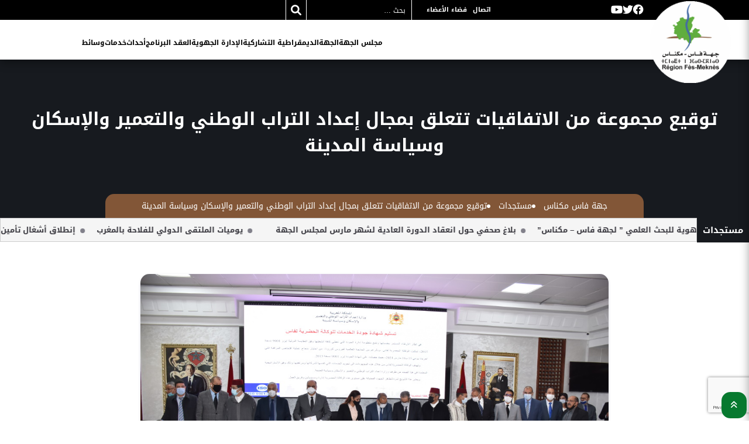

--- FILE ---
content_type: text/html; charset=UTF-8
request_url: https://www.region-fes-meknes.ma/actualites-ar/%D8%AA%D9%88%D9%82%D9%8A%D8%B9-%D9%85%D8%AC%D9%85%D9%88%D8%B9%D8%A9-%D9%85%D9%86-%D8%A7%D9%84%D8%A7%D8%AA%D9%81%D8%A7%D9%82%D9%8A%D8%A7%D8%AA-%D8%AA%D8%AA%D8%B9%D9%84%D9%82-%D8%A8%D9%85%D8%AC%D8%A7/
body_size: 15751
content:
<!DOCTYPE html>
<html dir="rtl" lang="ar">
<head>
<meta charset="UTF-8">
<meta name="viewport" content="width=device-width, initial-scale=1">
<meta name="description" content="جهة فاس مكناس - نُظم حفل توقيع مجموعة من الاتفاقيات تتعلق بمجال إعداد التراب الوطني والتعمير والإسكان وسياسة المدينة يومه الجمعة 30 أبريل 2021 بمقر ولاية جهة فاس مكناس. وقد عرف هذا الحفل الذي ..." />
<link rel="profile" href="http://gmpg.org/xfn/11">
<link rel="pingback" href="https://www.region-fes-meknes.ma/xmlrpc.php">
<meta name='robots' content='index, follow, max-image-preview:large, max-snippet:-1, max-video-preview:-1' />
<link rel="alternate" hreflang="ar" href="https://www.region-fes-meknes.ma/actualites-ar/%d8%aa%d9%88%d9%82%d9%8a%d8%b9-%d9%85%d8%ac%d9%85%d9%88%d8%b9%d8%a9-%d9%85%d9%86-%d8%a7%d9%84%d8%a7%d8%aa%d9%81%d8%a7%d9%82%d9%8a%d8%a7%d8%aa-%d8%aa%d8%aa%d8%b9%d9%84%d9%82-%d8%a8%d9%85%d8%ac%d8%a7/" />

	<!-- This site is optimized with the Yoast SEO plugin v19.5.1 - https://yoast.com/wordpress/plugins/seo/ -->
	<title>توقيع مجموعة من الاتفاقيات تتعلق بمجال إعداد التراب الوطني والتعمير والإسكان وسياسة المدينة - جهة فاس مكناس</title>
	<link rel="canonical" href="https://www.region-fes-meknes.ma/actualites-ar/توقيع-مجموعة-من-الاتفاقيات-تتعلق-بمجا/" />
	<meta property="og:locale" content="ar_AR" />
	<meta property="og:type" content="article" />
	<meta property="og:title" content="توقيع مجموعة من الاتفاقيات تتعلق بمجال إعداد التراب الوطني والتعمير والإسكان وسياسة المدينة - جهة فاس مكناس" />
	<meta property="og:description" content="نُظم حفل توقيع مجموعة من الاتفاقيات تتعلق بمجال إعداد التراب الوطني والتعمير والإسكان وسياسة المدينة يومه الجمعة 30 أبريل 2021 بمقر ولاية جهة فاس مكناس. وقد عرف هذا الحفل الذي ..." />
	<meta property="og:url" content="https://www.region-fes-meknes.ma/actualites-ar/توقيع-مجموعة-من-الاتفاقيات-تتعلق-بمجا/" />
	<meta property="og:site_name" content="جهة فاس مكناس" />
	<meta property="article:publisher" content="https://www.facebook.com/R%c3%a9gion-F%c3%a8s-Mekn%c3%a8s-1130195096990872" />
	<meta property="article:published_time" content="2021-04-30T14:42:13+00:00" />
	<meta property="article:modified_time" content="2021-05-01T12:34:07+00:00" />
	<meta property="og:image" content="https://www.region-fes-meknes.ma/wp-content/uploads/2021/04/DSC_1900.jpg" />
	<meta property="og:image:width" content="1090" />
	<meta property="og:image:height" content="722" />
	<meta property="og:image:type" content="image/jpeg" />
	<meta name="author" content="Hanane Taibi" />
	<meta name="twitter:card" content="summary_large_image" />
	<meta name="twitter:label1" content="كُتب بواسطة" />
	<meta name="twitter:data1" content="Hanane Taibi" />
	<script type="application/ld+json" class="yoast-schema-graph">{"@context":"https://schema.org","@graph":[{"@type":"Article","@id":"https://www.region-fes-meknes.ma/actualites-ar/%d8%aa%d9%88%d9%82%d9%8a%d8%b9-%d9%85%d8%ac%d9%85%d9%88%d8%b9%d8%a9-%d9%85%d9%86-%d8%a7%d9%84%d8%a7%d8%aa%d9%81%d8%a7%d9%82%d9%8a%d8%a7%d8%aa-%d8%aa%d8%aa%d8%b9%d9%84%d9%82-%d8%a8%d9%85%d8%ac%d8%a7/#article","isPartOf":{"@id":"https://www.region-fes-meknes.ma/actualites-ar/%d8%aa%d9%88%d9%82%d9%8a%d8%b9-%d9%85%d8%ac%d9%85%d9%88%d8%b9%d8%a9-%d9%85%d9%86-%d8%a7%d9%84%d8%a7%d8%aa%d9%81%d8%a7%d9%82%d9%8a%d8%a7%d8%aa-%d8%aa%d8%aa%d8%b9%d9%84%d9%82-%d8%a8%d9%85%d8%ac%d8%a7/"},"author":{"name":"Hanane Taibi","@id":"https://www.region-fes-meknes.ma/#/schema/person/33105c16edc047c6dcefb301421af76b"},"headline":"توقيع مجموعة من الاتفاقيات تتعلق بمجال إعداد التراب الوطني والتعمير والإسكان وسياسة المدينة","datePublished":"2021-04-30T14:42:13+00:00","dateModified":"2021-05-01T12:34:07+00:00","mainEntityOfPage":{"@id":"https://www.region-fes-meknes.ma/actualites-ar/%d8%aa%d9%88%d9%82%d9%8a%d8%b9-%d9%85%d8%ac%d9%85%d9%88%d8%b9%d8%a9-%d9%85%d9%86-%d8%a7%d9%84%d8%a7%d8%aa%d9%81%d8%a7%d9%82%d9%8a%d8%a7%d8%aa-%d8%aa%d8%aa%d8%b9%d9%84%d9%82-%d8%a8%d9%85%d8%ac%d8%a7/"},"wordCount":2,"commentCount":0,"publisher":{"@id":"https://www.region-fes-meknes.ma/#organization"},"image":{"@id":"https://www.region-fes-meknes.ma/actualites-ar/%d8%aa%d9%88%d9%82%d9%8a%d8%b9-%d9%85%d8%ac%d9%85%d9%88%d8%b9%d8%a9-%d9%85%d9%86-%d8%a7%d9%84%d8%a7%d8%aa%d9%81%d8%a7%d9%82%d9%8a%d8%a7%d8%aa-%d8%aa%d8%aa%d8%b9%d9%84%d9%82-%d8%a8%d9%85%d8%ac%d8%a7/#primaryimage"},"thumbnailUrl":"https://www.region-fes-meknes.ma/wp-content/uploads/2021/04/DSC_1900.jpg","articleSection":["مستجدات"],"inLanguage":"ar","potentialAction":[{"@type":"CommentAction","name":"Comment","target":["https://www.region-fes-meknes.ma/actualites-ar/%d8%aa%d9%88%d9%82%d9%8a%d8%b9-%d9%85%d8%ac%d9%85%d9%88%d8%b9%d8%a9-%d9%85%d9%86-%d8%a7%d9%84%d8%a7%d8%aa%d9%81%d8%a7%d9%82%d9%8a%d8%a7%d8%aa-%d8%aa%d8%aa%d8%b9%d9%84%d9%82-%d8%a8%d9%85%d8%ac%d8%a7/#respond"]}]},{"@type":"WebPage","@id":"https://www.region-fes-meknes.ma/actualites-ar/%d8%aa%d9%88%d9%82%d9%8a%d8%b9-%d9%85%d8%ac%d9%85%d9%88%d8%b9%d8%a9-%d9%85%d9%86-%d8%a7%d9%84%d8%a7%d8%aa%d9%81%d8%a7%d9%82%d9%8a%d8%a7%d8%aa-%d8%aa%d8%aa%d8%b9%d9%84%d9%82-%d8%a8%d9%85%d8%ac%d8%a7/","url":"https://www.region-fes-meknes.ma/actualites-ar/%d8%aa%d9%88%d9%82%d9%8a%d8%b9-%d9%85%d8%ac%d9%85%d9%88%d8%b9%d8%a9-%d9%85%d9%86-%d8%a7%d9%84%d8%a7%d8%aa%d9%81%d8%a7%d9%82%d9%8a%d8%a7%d8%aa-%d8%aa%d8%aa%d8%b9%d9%84%d9%82-%d8%a8%d9%85%d8%ac%d8%a7/","name":"توقيع مجموعة من الاتفاقيات تتعلق بمجال إعداد التراب الوطني والتعمير والإسكان وسياسة المدينة - جهة فاس مكناس","isPartOf":{"@id":"https://www.region-fes-meknes.ma/#website"},"primaryImageOfPage":{"@id":"https://www.region-fes-meknes.ma/actualites-ar/%d8%aa%d9%88%d9%82%d9%8a%d8%b9-%d9%85%d8%ac%d9%85%d9%88%d8%b9%d8%a9-%d9%85%d9%86-%d8%a7%d9%84%d8%a7%d8%aa%d9%81%d8%a7%d9%82%d9%8a%d8%a7%d8%aa-%d8%aa%d8%aa%d8%b9%d9%84%d9%82-%d8%a8%d9%85%d8%ac%d8%a7/#primaryimage"},"image":{"@id":"https://www.region-fes-meknes.ma/actualites-ar/%d8%aa%d9%88%d9%82%d9%8a%d8%b9-%d9%85%d8%ac%d9%85%d9%88%d8%b9%d8%a9-%d9%85%d9%86-%d8%a7%d9%84%d8%a7%d8%aa%d9%81%d8%a7%d9%82%d9%8a%d8%a7%d8%aa-%d8%aa%d8%aa%d8%b9%d9%84%d9%82-%d8%a8%d9%85%d8%ac%d8%a7/#primaryimage"},"thumbnailUrl":"https://www.region-fes-meknes.ma/wp-content/uploads/2021/04/DSC_1900.jpg","datePublished":"2021-04-30T14:42:13+00:00","dateModified":"2021-05-01T12:34:07+00:00","breadcrumb":{"@id":"https://www.region-fes-meknes.ma/actualites-ar/%d8%aa%d9%88%d9%82%d9%8a%d8%b9-%d9%85%d8%ac%d9%85%d9%88%d8%b9%d8%a9-%d9%85%d9%86-%d8%a7%d9%84%d8%a7%d8%aa%d9%81%d8%a7%d9%82%d9%8a%d8%a7%d8%aa-%d8%aa%d8%aa%d8%b9%d9%84%d9%82-%d8%a8%d9%85%d8%ac%d8%a7/#breadcrumb"},"inLanguage":"ar","potentialAction":[{"@type":"ReadAction","target":["https://www.region-fes-meknes.ma/actualites-ar/%d8%aa%d9%88%d9%82%d9%8a%d8%b9-%d9%85%d8%ac%d9%85%d9%88%d8%b9%d8%a9-%d9%85%d9%86-%d8%a7%d9%84%d8%a7%d8%aa%d9%81%d8%a7%d9%82%d9%8a%d8%a7%d8%aa-%d8%aa%d8%aa%d8%b9%d9%84%d9%82-%d8%a8%d9%85%d8%ac%d8%a7/"]}]},{"@type":"ImageObject","inLanguage":"ar","@id":"https://www.region-fes-meknes.ma/actualites-ar/%d8%aa%d9%88%d9%82%d9%8a%d8%b9-%d9%85%d8%ac%d9%85%d9%88%d8%b9%d8%a9-%d9%85%d9%86-%d8%a7%d9%84%d8%a7%d8%aa%d9%81%d8%a7%d9%82%d9%8a%d8%a7%d8%aa-%d8%aa%d8%aa%d8%b9%d9%84%d9%82-%d8%a8%d9%85%d8%ac%d8%a7/#primaryimage","url":"https://www.region-fes-meknes.ma/wp-content/uploads/2021/04/DSC_1900.jpg","contentUrl":"https://www.region-fes-meknes.ma/wp-content/uploads/2021/04/DSC_1900.jpg","width":1090,"height":722},{"@type":"BreadcrumbList","@id":"https://www.region-fes-meknes.ma/actualites-ar/%d8%aa%d9%88%d9%82%d9%8a%d8%b9-%d9%85%d8%ac%d9%85%d9%88%d8%b9%d8%a9-%d9%85%d9%86-%d8%a7%d9%84%d8%a7%d8%aa%d9%81%d8%a7%d9%82%d9%8a%d8%a7%d8%aa-%d8%aa%d8%aa%d8%b9%d9%84%d9%82-%d8%a8%d9%85%d8%ac%d8%a7/#breadcrumb","itemListElement":[{"@type":"ListItem","position":1,"name":"Accueil","item":"https://www.region-fes-meknes.ma/"},{"@type":"ListItem","position":2,"name":"توقيع مجموعة من الاتفاقيات تتعلق بمجال إعداد التراب الوطني والتعمير والإسكان وسياسة المدينة"}]},{"@type":"WebSite","@id":"https://www.region-fes-meknes.ma/#website","url":"https://www.region-fes-meknes.ma/","name":"Portail de la Région Fès-Meknès","description":"الموقع الرسمي لجهة فاس مكناس","publisher":{"@id":"https://www.region-fes-meknes.ma/#organization"},"potentialAction":[{"@type":"SearchAction","target":{"@type":"EntryPoint","urlTemplate":"https://www.region-fes-meknes.ma/?s={search_term_string}"},"query-input":"required name=search_term_string"}],"inLanguage":"ar"},{"@type":"Organization","@id":"https://www.region-fes-meknes.ma/#organization","name":"Région Fès Mèknès","url":"https://www.region-fes-meknes.ma/","sameAs":["https://www.facebook.com/Région-Fès-Meknès-1130195096990872"],"logo":{"@type":"ImageObject","inLanguage":"ar","@id":"https://www.region-fes-meknes.ma/#/schema/logo/image/","url":"http://www.region-fes-meknes.ma/wp-content/uploads/2017/10/logo-rfm4.png","contentUrl":"http://www.region-fes-meknes.ma/wp-content/uploads/2017/10/logo-rfm4.png","width":304,"height":291,"caption":"Région Fès Mèknès"},"image":{"@id":"https://www.region-fes-meknes.ma/#/schema/logo/image/"}},{"@type":"Person","@id":"https://www.region-fes-meknes.ma/#/schema/person/33105c16edc047c6dcefb301421af76b","name":"Hanane Taibi","image":{"@type":"ImageObject","inLanguage":"ar","@id":"https://www.region-fes-meknes.ma/#/schema/person/image/","url":"https://secure.gravatar.com/avatar/c2f0afc69e4a1a1edc8ae692c477bdcb?s=96&d=mm&r=g","contentUrl":"https://secure.gravatar.com/avatar/c2f0afc69e4a1a1edc8ae692c477bdcb?s=96&d=mm&r=g","caption":"Hanane Taibi"}}]}</script>
	<!-- / Yoast SEO plugin. -->


<link rel='dns-prefetch' href='//www.google.com' />
<link rel='dns-prefetch' href='//s.w.org' />
<link rel="alternate" type="application/rss+xml" title="جهة فاس مكناس &laquo; الخلاصة" href="https://www.region-fes-meknes.ma/feed/" />
<link rel="alternate" type="application/rss+xml" title="جهة فاس مكناس &laquo; خلاصة التعليقات" href="https://www.region-fes-meknes.ma/comments/feed/" />
<link rel="alternate" type="application/rss+xml" title="جهة فاس مكناس &laquo; توقيع مجموعة من الاتفاقيات تتعلق بمجال إعداد التراب الوطني والتعمير والإسكان وسياسة المدينة خلاصة التعليقات" href="https://www.region-fes-meknes.ma/actualites-ar/%d8%aa%d9%88%d9%82%d9%8a%d8%b9-%d9%85%d8%ac%d9%85%d9%88%d8%b9%d8%a9-%d9%85%d9%86-%d8%a7%d9%84%d8%a7%d8%aa%d9%81%d8%a7%d9%82%d9%8a%d8%a7%d8%aa-%d8%aa%d8%aa%d8%b9%d9%84%d9%82-%d8%a8%d9%85%d8%ac%d8%a7/feed/" />
<link rel='stylesheet' id='wp-block-library-rtl-css'  href='https://www.region-fes-meknes.ma/wp-includes/css/dist/block-library/style-rtl.min.css?ver=6.0.11' type='text/css' media='all' />
<link rel='stylesheet' id='mpp_gutenberg-css'  href='https://www.region-fes-meknes.ma/wp-content/plugins/metronet-profile-picture/dist/blocks.style.build.css?ver=2.6.0' type='text/css' media='all' />
<link rel='stylesheet' id='bbp-default-css'  href='https://www.region-fes-meknes.ma/wp-content/plugins/bbpress/templates/default/css/bbpress.min.css?ver=2.6.9' type='text/css' media='all' />
<link rel='stylesheet' id='bbp-default-rtl-css'  href='https://www.region-fes-meknes.ma/wp-content/plugins/bbpress/templates/default/css/bbpress-rtl.min.css?ver=2.6.9' type='text/css' media='all' />
<link rel='stylesheet' id='contact-form-7-css'  href='https://www.region-fes-meknes.ma/wp-content/plugins/contact-form-7/includes/css/styles.css?ver=5.6.2' type='text/css' media='all' />
<link rel='stylesheet' id='contact-form-7-rtl-css'  href='https://www.region-fes-meknes.ma/wp-content/plugins/contact-form-7/includes/css/styles-rtl.css?ver=5.6.2' type='text/css' media='all' />
<link rel='stylesheet' id='taxonomy-image-plugin-public-css'  href='https://www.region-fes-meknes.ma/wp-content/plugins/taxonomy-images/css/style.css?ver=0.9.6' type='text/css' media='screen' />
<link rel='stylesheet' id='tc-annuaire-membre-style-css'  href='https://www.region-fes-meknes.ma/wp-content/plugins/tc-annuaire-membre//css/style.css?ver=1.1.1' type='text/css' media='all' />
<link rel='stylesheet' id='wpml-menu-item-0-css'  href='//www.region-fes-meknes.ma/wp-content/plugins/sitepress-multilingual-cms/templates/language-switchers/menu-item/style.min.css?ver=1' type='text/css' media='all' />
<style id='wpml-menu-item-0-inline-css' type='text/css'>
li.wpml-ls-item-ar a { font-family: "DroidArabicKufi", Calibri, Helvetica, Arial, sans-serif; font-size: 12px; font-weight: 450; }
</style>
<link rel='stylesheet' id='wp-pagenavi-css'  href='https://www.region-fes-meknes.ma/wp-content/plugins/wp-pagenavi/pagenavi-css.css?ver=2.70' type='text/css' media='all' />
<link rel='stylesheet' id='if-menu-site-css-css'  href='https://www.region-fes-meknes.ma/wp-content/plugins/if-menu/assets/if-menu-site.css?ver=6.0.11' type='text/css' media='all' />
<link rel='stylesheet' id='cms-navigation-style-base-css'  href='https://www.region-fes-meknes.ma/wp-content/plugins/wpml-cms-nav/res/css/cms-navigation-base.css?ver=1.5.0' type='text/css' media='screen' />
<link rel='stylesheet' id='cms-navigation-style-css'  href='https://www.region-fes-meknes.ma/wp-content/plugins/wpml-cms-nav/res/css/cms-navigation.css?ver=1.5.0' type='text/css' media='screen' />
<link rel='stylesheet' id='rfm22-gallery-lightgallery-css'  href='https://www.region-fes-meknes.ma/wp-content/themes/rfm22/assets/css/lightgallery.css?ver=6.0.11' type='text/css' media='all' />
<link rel='stylesheet' id='swiper-css-css'  href='https://www.region-fes-meknes.ma/wp-content/themes/rfm22/assets/js/swiper@8.3.2/swiper-bundle.min.css?ver=8.3.2' type='text/css' media='all' />
<link rel='stylesheet' id='lightbox-css-css'  href='https://www.region-fes-meknes.ma/wp-content/themes/rfm22/assets/js/lightbox/css/lightbox.min.css?ver=2.11.3' type='text/css' media='all' />
<link rel='stylesheet' id='rfm22-animate-css'  href='https://www.region-fes-meknes.ma/wp-content/themes/rfm22/assets/css/animate.min.css?ver=1.8.1' type='text/css' media='all' />
<link rel='stylesheet' id='rfm22-fa-css'  href='https://www.region-fes-meknes.ma/wp-content/themes/rfm22/assets/css/font-awesome/6.1.1/css/all.min.css?ver=6.1.1' type='text/css' media='all' />
<link rel='stylesheet' id='child-theme-css'  href='https://www.region-fes-meknes.ma/wp-content/themes/rfm22/assets/css/scss/style.css?ver=1.8.1' type='text/css' media='all' />
<link rel='stylesheet' id='child-theme-ar-css'  href='https://www.region-fes-meknes.ma/wp-content/themes/rfm22/assets/css/scss/rtl.css?ver=1.8.1' type='text/css' media='all' />
<link rel='stylesheet' id='rfm22-style-css'  href='https://www.region-fes-meknes.ma/wp-content/themes/rfm22/style.css?ver=1.8.1' type='text/css' media='all' />
<style id='rfm22-style-inline-css' type='text/css'>
#main .video-section section.hero-slideshow-wrapper{background:transparent}.hero-slideshow-wrapper:after{position:absolute;top:0px;left:0px;width:100%;height:100%;background-color:rgba(0,0,0,0.3);display:block;content:""}.body-desktop .parallax-hero .hero-slideshow-wrapper:after{display:none!important}#parallax-hero>.parallax-bg::before{background-color:rgba(0,0,0,0.3);opacity:1}.body-desktop .parallax-hero .hero-slideshow-wrapper:after{display:none!important}.gallery-carousel .g-item{padding:0px 1px}.gallery-carousel{margin-left:-1px;margin-right:-1px}.gallery-grid .g-item,.gallery-masonry .g-item .inner{padding:1px}.gallery-grid,.gallery-masonry{margin:-1px}
</style>
<script type='text/javascript' id='jquery-core-js-extra'>
/* <![CDATA[ */
var rfm22_js_settings = {"rfm22_disable_animation":"","rfm22_disable_sticky_header":"","rfm22_vertical_align_menu":"","hero_animation":"flipInX","hero_speed":"5000","hero_fade":"750","hero_duration":"5000","is_home":"","gallery_enable":"1"};
/* ]]> */
</script>
<script type='text/javascript' src='https://www.region-fes-meknes.ma/wp-includes/js/jquery/jquery.min.js?ver=3.6.0' id='jquery-core-js'></script>
<script type='text/javascript' src='https://www.region-fes-meknes.ma/wp-includes/js/jquery/jquery-migrate.min.js?ver=3.3.2' id='jquery-migrate-js'></script>
<link rel="https://api.w.org/" href="https://www.region-fes-meknes.ma/wp-json/" /><link rel="alternate" type="application/json" href="https://www.region-fes-meknes.ma/wp-json/wp/v2/posts/17831" /><link rel="EditURI" type="application/rsd+xml" title="RSD" href="https://www.region-fes-meknes.ma/xmlrpc.php?rsd" />
<link rel="stylesheet" href="https://www.region-fes-meknes.ma/wp-content/themes/rfm22/rtl.css" type="text/css" media="screen" /><link rel='shortlink' href='https://www.region-fes-meknes.ma/?p=17831' />
<link rel="alternate" type="application/json+oembed" href="https://www.region-fes-meknes.ma/wp-json/oembed/1.0/embed?url=https%3A%2F%2Fwww.region-fes-meknes.ma%2Factualites-ar%2F%25d8%25aa%25d9%2588%25d9%2582%25d9%258a%25d8%25b9-%25d9%2585%25d8%25ac%25d9%2585%25d9%2588%25d8%25b9%25d8%25a9-%25d9%2585%25d9%2586-%25d8%25a7%25d9%2584%25d8%25a7%25d8%25aa%25d9%2581%25d8%25a7%25d9%2582%25d9%258a%25d8%25a7%25d8%25aa-%25d8%25aa%25d8%25aa%25d8%25b9%25d9%2584%25d9%2582-%25d8%25a8%25d9%2585%25d8%25ac%25d8%25a7%2F" />
<link rel="alternate" type="text/xml+oembed" href="https://www.region-fes-meknes.ma/wp-json/oembed/1.0/embed?url=https%3A%2F%2Fwww.region-fes-meknes.ma%2Factualites-ar%2F%25d8%25aa%25d9%2588%25d9%2582%25d9%258a%25d8%25b9-%25d9%2585%25d8%25ac%25d9%2585%25d9%2588%25d8%25b9%25d8%25a9-%25d9%2585%25d9%2586-%25d8%25a7%25d9%2584%25d8%25a7%25d8%25aa%25d9%2581%25d8%25a7%25d9%2582%25d9%258a%25d8%25a7%25d8%25aa-%25d8%25aa%25d8%25aa%25d8%25b9%25d9%2584%25d9%2582-%25d8%25a8%25d9%2585%25d8%25ac%25d8%25a7%2F&#038;format=xml" />
<meta name="generator" content="WPML ver:4.4.10 stt:5,4;" />

		<!-- GA Google Analytics @ https://m0n.co/ga -->
		<script>
			(function(i,s,o,g,r,a,m){i['GoogleAnalyticsObject']=r;i[r]=i[r]||function(){
			(i[r].q=i[r].q||[]).push(arguments)},i[r].l=1*new Date();a=s.createElement(o),
			m=s.getElementsByTagName(o)[0];a.async=1;a.src=g;m.parentNode.insertBefore(a,m)
			})(window,document,'script','https://www.google-analytics.com/analytics.js','ga');
			ga('create', 'UA-117927908-1', 'auto');
			ga('send', 'pageview');
		</script>

	<link rel="apple-touch-icon" sizes="180x180" href="/fav/apple-touch-icon.png">
<link rel="icon" type="image/png" sizes="32x32" href="/fav/favicon-32x32.png">
<link rel="icon" type="image/png" sizes="16x16" href="/fav/favicon-16x16.png">
<link rel="manifest" href="/fav/site.webmanifest">
<link rel="mask-icon" href="/fav/safari-pinned-tab.svg" color="#5bbad5">
<meta name="msapplication-TileColor" content="#b1e8eb">
<meta name="theme-color" content="#b1e8eb">
</head>
<body class="rtl post-template-default single single-post postid-17831 single-format-standard wp-custom-logo group-blog sticky-header no-header-transparent">
<div id="page" class="hfeed site">
	<a class="skip-link screen-reader-text" href="#content">Aller au contenu</a>
            <nav role="banner">
            <div class="menu-navigation">
                <div class="menu-bar" id="header-meta">
                    <div class="left-bar">
                        <ul class="rfm22-menu2">
                            <li id="menu-item-7829" class="menu-item menu-item-type-post_type menu-item-object-page menu-item-has-children menu-item-7829"><a href="https://www.region-fes-meknes.ma/%d8%a7%d8%aa%d8%b5%d8%a7%d9%84/">اتصال</a>
<ul class="sub-menu">
	<li id="menu-item-7830" class="menu-item menu-item-type-post_type menu-item-object-page menu-item-7830"><a href="https://www.region-fes-meknes.ma/%d8%a7%d8%aa%d8%b5%d8%a7%d9%84/%d8%a7%d8%aa%d8%b5%d9%84%d9%88%d8%a7-%d8%a8%d9%86%d8%a7/">اتصلوا بنا</a></li>
	<li id="menu-item-7831" class="menu-item menu-item-type-post_type menu-item-object-page menu-item-7831"><a href="https://www.region-fes-meknes.ma/%d8%a7%d8%aa%d8%b5%d8%a7%d9%84/%d8%a3%d8%b3%d8%a6%d9%84%d8%a9-%d8%b4%d8%a7%d8%a6%d8%b9%d8%a9/">أسئلة شائعة</a></li>
</ul>
</li>
<li id="menu-item-7833" class="nav-espace-membre menu-item menu-item-type-post_type menu-item-object-page menu-item-7833"><a href="https://www.region-fes-meknes.ma/%d9%81%d8%b6%d8%a7%d8%a1-%d8%a7%d9%84%d8%a3%d8%b9%d8%b6%d8%a7%d8%a1/">فضاء الأعضاء</a></li>
                        </ul>
                        <div class="input-icons">
                            
<form role="search" method="get" id="search-form" action="https://www.region-fes-meknes.ma/">
    <label for="search">Search in https://www.region-fes-meknes.ma/</label>
    <input class="input-field" type="text" name="s" id="search" value="" placeholder="بحث &hellip;"/>
    <button type="submit" id="searchsubmit">
        <i class="fa fa-search icon"> </i>
    </button>
</form>
                        </div>
                    </div>
                    <div class="right-bar">
                        <div class="right-bar">
                            <a target="_blank" href="https://www.facebook.com/CRFesMeknes/" title="facebook"><i class="fa fa-brands fa-facebook"></i></a><a target="_blank" href="https://twitter.com/CRFesMeknes" title="twitter"><i class="fa fa-brands  fa-twitter"></i></a><a target="_blank" href="https://www.youtube.com/channel/UCwApWY79VIRaEHsw_B6HEKQ" title="youtube"><i class="fa fa-brands  fa-youtube"></i></a>                        </div>
                    </div>
                </div>
                <div class="menu">
                    <div class="site-brand-inner has-logo-img no-desc"><a href="https://www.region-fes-meknes.ma/" rel="home" itemprop="url"><img class="logo" src="https://www.region-fes-meknes.ma/wp-content/uploads/2020/02/logo-rfm.png"></a></div>
                    <ul class="rfm22-menu">
                        <li id="menu-item-7784" class="menu-item menu-item-type-post_type menu-item-object-page menu-item-has-children menu-item-7784"><a href="https://www.region-fes-meknes.ma/%d9%85%d8%ac%d9%84%d8%b3-%d8%a7%d9%84%d8%ac%d9%87%d8%a9/">مجلس الجهة</a>
<ul class="sub-menu">
	<li id="menu-item-7785" class="menu-item menu-item-type-post_type menu-item-object-page menu-item-7785"><a href="https://www.region-fes-meknes.ma/%d9%85%d8%ac%d9%84%d8%b3-%d8%a7%d9%84%d8%ac%d9%87%d8%a9/%d8%aa%d9%82%d8%af%d9%8a%d9%85/">تقديم</a></li>
	<li id="menu-item-7786" class="menu-item menu-item-type-post_type menu-item-object-page menu-item-7786"><a href="https://www.region-fes-meknes.ma/%d9%85%d8%ac%d9%84%d8%b3-%d8%a7%d9%84%d8%ac%d9%87%d8%a9/%d8%aa%d8%b1%d9%83%d9%8a%d8%a8%d8%a9-%d8%a7%d9%84%d9%85%d8%ac%d9%84%d8%b3/">تركيبة المجلس</a></li>
	<li id="menu-item-7787" class="menu-item menu-item-type-post_type menu-item-object-page menu-item-7787"><a href="https://www.region-fes-meknes.ma/%d9%85%d8%ac%d9%84%d8%b3-%d8%a7%d9%84%d8%ac%d9%87%d8%a9/%d8%a3%d8%b9%d8%b6%d8%a7%d8%a1-%d8%a7%d9%84%d9%85%d8%ac%d9%84%d8%b3/">أعضاء المجلس</a></li>
	<li id="menu-item-7788" class="menu-item menu-item-type-post_type menu-item-object-page menu-item-7788"><a href="https://www.region-fes-meknes.ma/%d9%85%d8%ac%d9%84%d8%b3-%d8%a7%d9%84%d8%ac%d9%87%d8%a9/%d8%a7%d9%84%d9%85%d9%81%d9%83%d8%b1%d8%a9/">المفكرة</a></li>
	<li id="menu-item-15363" class="menu-item menu-item-type-post_type menu-item-object-page menu-item-15363"><a href="https://www.region-fes-meknes.ma/%d9%85%d8%ac%d9%84%d8%b3-%d8%a7%d9%84%d8%ac%d9%87%d8%a9/%d8%a7%d9%84%d9%85%d8%b4%d8%a7%d8%b1%d9%8a%d8%b9/">المشاريع</a></li>
	<li id="menu-item-7790" class="menu-item menu-item-type-post_type menu-item-object-page menu-item-7790"><a href="https://www.region-fes-meknes.ma/%d9%85%d8%ac%d9%84%d8%b3-%d8%a7%d9%84%d8%ac%d9%87%d8%a9/%d9%88%d8%ab%d8%a7%d8%a6%d9%82-%d9%82%d8%a7%d9%86%d9%88%d9%86%d9%8a%d8%a9/">وثائق قانونية</a></li>
	<li id="menu-item-7791" class="menu-item menu-item-type-post_type menu-item-object-page menu-item-7791"><a href="https://www.region-fes-meknes.ma/%d9%85%d8%ac%d9%84%d8%b3-%d8%a7%d9%84%d8%ac%d9%87%d8%a9/%d8%a7%d9%84%d8%b4%d8%b1%d8%a7%d9%83%d8%a9/">الشراكة</a></li>
	<li id="menu-item-7792" class="menu-item menu-item-type-post_type menu-item-object-page menu-item-7792"><a href="https://www.region-fes-meknes.ma/%d9%85%d8%ac%d9%84%d8%b3-%d8%a7%d9%84%d8%ac%d9%87%d8%a9/%d8%a7%d9%84%d8%aa%d8%b9%d8%a7%d9%88%d9%86-%d8%a7%d9%84%d8%af%d9%88%d9%84%d9%8a/">التعاون الدولي</a></li>
</ul>
</li>
<li id="menu-item-7793" class="menu-item menu-item-type-post_type menu-item-object-page menu-item-has-children menu-item-7793"><a href="https://www.region-fes-meknes.ma/%d8%a7%d9%84%d8%ac%d9%87%d8%a9/">الجهة</a>
<ul class="sub-menu">
	<li id="menu-item-7794" class="menu-item menu-item-type-post_type menu-item-object-page menu-item-7794"><a href="https://www.region-fes-meknes.ma/%d8%a7%d9%84%d8%ac%d9%87%d8%a9/%d8%a8%d8%b7%d8%a7%d9%82%d8%a9-%d8%aa%d8%b9%d8%b1%d9%8a%d9%81/">بطاقة تعريف</a></li>
	<li id="menu-item-7795" class="menu-item menu-item-type-post_type menu-item-object-page menu-item-7795"><a href="https://www.region-fes-meknes.ma/%d8%a7%d9%84%d8%ac%d9%87%d8%a9/%d8%a7%d8%b3%d8%aa%d9%83%d8%b4%d8%a7%d9%81-%d8%a7%d9%84%d8%ac%d9%87%d8%a9/">استكشاف الجهة</a></li>
	<li id="menu-item-7796" class="menu-item menu-item-type-post_type menu-item-object-page menu-item-7796"><a href="https://www.region-fes-meknes.ma/%d8%a7%d9%84%d8%ac%d9%87%d8%a9/%d8%a7%d9%84%d8%b9%d9%8a%d8%b4-%d9%81%d9%8a-%d8%a7%d9%84%d8%ac%d9%87%d8%a9/">العيش في الجهة</a></li>
	<li id="menu-item-7797" class="menu-item menu-item-type-post_type menu-item-object-page menu-item-7797"><a href="https://www.region-fes-meknes.ma/%d8%a7%d9%84%d8%ac%d9%87%d8%a9/%d8%a7%d9%84%d8%a7%d8%b3%d8%aa%d8%ab%d9%85%d8%a7%d8%b1-%d9%81%d9%8a-%d8%a7%d9%84%d8%ac%d9%87%d8%a9/">الاستثمار في الجهة</a></li>
	<li id="menu-item-7798" class="menu-item menu-item-type-post_type menu-item-object-page menu-item-7798"><a href="https://www.region-fes-meknes.ma/%d8%a7%d9%84%d8%ac%d9%87%d8%a9/%d8%a7%d9%84%d8%a7%d8%b3%d8%aa%d8%ab%d9%85%d8%a7%d8%b1-%d9%81%d9%8a-%d8%a7%d9%84%d8%ac%d9%87%d8%a9/%d8%a7%d9%84%d9%85%d8%b4%d8%a7%d8%b1%d9%8a%d8%b9-%d8%a7%d9%84%d9%85%d8%ad%d9%88%d8%b1%d9%8a%d8%a9/">المشاريع المحورية</a></li>
	<li id="menu-item-7799" class="menu-item menu-item-type-post_type menu-item-object-page menu-item-7799"><a href="https://www.region-fes-meknes.ma/%d8%a7%d9%84%d8%ac%d9%87%d8%a9/%d8%a7%d9%84%d9%85%d9%86%d8%aa%d8%ac%d8%a7%d8%aa-%d8%a7%d9%84%d9%85%d8%b1%d9%85%d8%b2%d8%a9/">المنتجات المرمزة</a></li>
	<li id="menu-item-7800" class="menu-item menu-item-type-post_type menu-item-object-page menu-item-7800"><a href="https://www.region-fes-meknes.ma/%d8%a7%d9%84%d8%ac%d9%87%d8%a9/%d8%b9%d9%85%d8%a7%d9%84%d8%aa%d8%a7%d9%86-%d9%88%d8%b3%d8%a8%d8%b9%d8%a9-%d8%a3%d9%82%d8%a7%d9%84%d9%8a%d9%85/">عمالتان وسبعة أقاليم</a></li>
</ul>
</li>
<li id="menu-item-22253" class="menu-item menu-item-type-post_type menu-item-object-page menu-item-has-children menu-item-22253"><a href="https://www.region-fes-meknes.ma/democratie-participative/">الديمقراطية التشاركية</a>
<ul class="sub-menu">
	<li id="menu-item-11356" class="menu-item menu-item-type-post_type menu-item-object-page menu-item-11356"><a href="https://www.region-fes-meknes.ma/democratie-participative/%d8%a7%d9%84%d9%87%d9%8a%d8%a6%d8%a7%d8%aa-%d8%a7%d9%84%d8%a7%d8%b3%d8%aa%d8%b4%d8%a7%d8%b1%d9%8a%d8%a9/">الهيئات الاستشارية</a></li>
	<li id="menu-item-22254" class="menu-item menu-item-type-post_type menu-item-object-page menu-item-22254"><a href="https://www.region-fes-meknes.ma/democratie-participative/mecanismes-du-dialogue-et-de-consultation/">آليات الحوار والتشاور</a></li>
	<li id="menu-item-7816" class="menu-item menu-item-type-post_type menu-item-object-page menu-item-7816"><a href="https://www.region-fes-meknes.ma/democratie-participative/%d8%a7%d9%84%d8%b9%d8%b1%d8%a7%d8%a6%d8%b6/">العرائض</a></li>
</ul>
</li>
<li id="menu-item-7801" class="menu-item menu-item-type-post_type menu-item-object-page menu-item-has-children menu-item-7801"><a href="https://www.region-fes-meknes.ma/%d8%a7%d9%84%d8%a5%d8%af%d8%a7%d8%b1%d8%a9-%d8%a7%d9%84%d8%ac%d9%87%d9%88%d9%8a%d8%a9/">الإدارة الجهوية</a>
<ul class="sub-menu">
	<li id="menu-item-7802" class="menu-item menu-item-type-post_type menu-item-object-page menu-item-7802"><a href="https://www.region-fes-meknes.ma/%d8%a7%d9%84%d8%a5%d8%af%d8%a7%d8%b1%d8%a9-%d8%a7%d9%84%d8%ac%d9%87%d9%88%d9%8a%d8%a9/%d8%a7%d9%84%d8%aa%d9%86%d8%b8%d9%8a%d9%85/">التنظيم</a></li>
	<li id="menu-item-7803" class="menu-item menu-item-type-post_type menu-item-object-page menu-item-7803"><a href="https://www.region-fes-meknes.ma/%d8%a7%d9%84%d8%a5%d8%af%d8%a7%d8%b1%d8%a9-%d8%a7%d9%84%d8%ac%d9%87%d9%88%d9%8a%d8%a9/%d8%a7%d9%84%d8%af%d8%b1%d8%a7%d8%b3%d8%a7%d8%aa/">الدراسات</a></li>
	<li id="menu-item-7805" class="menu-item menu-item-type-post_type menu-item-object-page menu-item-7805"><a href="https://www.region-fes-meknes.ma/%d8%a7%d9%84%d8%a5%d8%af%d8%a7%d8%b1%d8%a9-%d8%a7%d9%84%d8%ac%d9%87%d9%88%d9%8a%d8%a9/%d8%a7%d9%84%d9%88%d9%83%d8%a7%d9%84%d8%a9-%d8%a7%d9%84%d8%ac%d9%87%d9%88%d9%8a%d8%a9-%d9%84%d8%aa%d9%86%d9%81%d9%8a%d8%b0-%d8%a7%d9%84%d9%85%d8%b4%d8%a7%d8%b1%d9%8a%d8%b9/">الوكالة الجهوية لتنفيذ المشاريع</a></li>
	<li id="menu-item-7806" class="menu-item menu-item-type-post_type menu-item-object-page menu-item-7806"><a href="https://www.region-fes-meknes.ma/%d8%a7%d9%84%d8%a5%d8%af%d8%a7%d8%b1%d8%a9-%d8%a7%d9%84%d8%ac%d9%87%d9%88%d9%8a%d8%a9/%d8%b4%d8%b1%d9%83%d8%a9-%d8%a7%d9%84%d8%aa%d9%86%d9%85%d9%8a%d8%a9-%d8%a7%d9%84%d8%ac%d9%87%d9%88%d9%8a%d8%a9/">شركة التنمية الجهوية</a></li>
</ul>
</li>
<li id="menu-item-18279" class="menu-item menu-item-type-post_type menu-item-object-page menu-item-18279"><a href="https://www.region-fes-meknes.ma/%d8%a7%d9%84%d8%b9%d9%82%d8%af-%d8%a7%d9%84%d8%a8%d8%b1%d9%86%d8%a7%d9%85%d8%ac-%d8%a8%d9%8a%d9%86-%d8%a7%d9%84%d8%af%d9%88%d9%84%d8%a9-%d9%88%d8%a7%d9%84%d8%ac%d9%87%d8%a9/">العقد البرنامج</a></li>
<li id="menu-item-7807" class="menu-item menu-item-type-post_type menu-item-object-page menu-item-has-children menu-item-7807"><a href="https://www.region-fes-meknes.ma/%d8%a3%d8%ad%d8%af%d8%a7%d8%ab/">أحداث</a>
<ul class="sub-menu">
	<li id="menu-item-7808" class="menu-item menu-item-type-post_type menu-item-object-page menu-item-7808"><a href="https://www.region-fes-meknes.ma/%d8%a3%d8%ad%d8%af%d8%a7%d8%ab/%d9%85%d8%b9%d8%b1%d8%b6-%d8%a7%d9%84%d8%a7%d9%82%d8%aa%d8%b5%d8%a7%d8%af-%d8%a7%d9%84%d8%a7%d8%ac%d8%aa%d9%85%d8%a7%d8%b9%d9%8a-%d9%88%d8%a7%d9%84%d8%aa%d8%b6%d8%a7%d9%85%d9%86%d9%8a/">معرض الاقتصاد الاجتماعي والتضامني</a></li>
	<li id="menu-item-7809" class="menu-item menu-item-type-post_type menu-item-object-page menu-item-7809"><a href="https://www.region-fes-meknes.ma/%d8%a3%d8%ad%d8%af%d8%a7%d8%ab/%d8%a7%d9%84%d9%85%d9%87%d8%b1%d8%ac%d8%a7%d9%86%d8%a7%d8%aa-%d8%a7%d9%84%d9%83%d8%a8%d8%b1%d9%89/">المهرجانات الكبرى</a></li>
	<li id="menu-item-7810" class="menu-item menu-item-type-post_type menu-item-object-page menu-item-7810"><a href="https://www.region-fes-meknes.ma/%d8%a3%d8%ad%d8%af%d8%a7%d8%ab/%d9%85%d8%b9%d8%b1%d8%b6-%d8%a7%d9%84%d9%81%d9%84%d8%a7%d8%ad%d8%a9/">معرض الفلاحة</a></li>
</ul>
</li>
<li id="menu-item-7811" class="menu-item menu-item-type-post_type menu-item-object-page menu-item-has-children menu-item-7811"><a href="https://www.region-fes-meknes.ma/%d8%ae%d8%af%d9%85%d8%a7%d8%aa/">خدمات</a>
<ul class="sub-menu">
	<li id="menu-item-7812" class="menu-item menu-item-type-post_type menu-item-object-page menu-item-7812"><a href="https://www.region-fes-meknes.ma/%d8%ae%d8%af%d9%85%d8%a7%d8%aa/%d8%a3%d8%ae%d8%a8%d8%a7%d8%b1-%d9%88%d9%85%d8%b3%d8%aa%d8%ac%d8%af%d8%a7%d8%aa/">أخبار ومستجدات</a></li>
	<li id="menu-item-7813" class="menu-item menu-item-type-post_type menu-item-object-page menu-item-7813"><a href="https://www.region-fes-meknes.ma/%d8%ae%d8%af%d9%85%d8%a7%d8%aa/%d8%a7%d9%84%d8%b4%d8%b1%d8%a7%d9%83%d8%a9-%d9%85%d8%b9-%d8%a7%d9%84%d8%ac%d9%85%d8%b9%d9%8a%d8%a7%d8%aa/">الشراكة مع الجمعيات</a></li>
	<li id="menu-item-7814" class="menu-item menu-item-type-post_type menu-item-object-page menu-item-7814"><a href="https://www.region-fes-meknes.ma/%d8%ae%d8%af%d9%85%d8%a7%d8%aa/%d8%b7%d9%84%d8%a8%d8%a7%d8%aa-%d8%a7%d9%84%d8%b9%d8%b1%d9%88%d8%b6/">طلبات العروض</a></li>
	<li id="menu-item-7815" class="menu-item menu-item-type-post_type menu-item-object-page menu-item-7815"><a href="https://www.region-fes-meknes.ma/%d8%ae%d8%af%d9%85%d8%a7%d8%aa/%d9%85%d8%a8%d8%a7%d8%b1%d9%8a%d8%a7%d8%aa-%d8%a7%d9%84%d8%aa%d9%88%d8%b8%d9%8a%d9%81/">مباريات التوظيف</a></li>
	<li id="menu-item-7822" class="cible menu-item menu-item-type-custom menu-item-object-custom menu-item-has-children menu-item-7822"><a href="#">بحث موجه</a>
	<ul class="sub-menu">
		<li id="menu-item-18283" class="cible-admin menu-item menu-item-type-taxonomy menu-item-object-cible menu-item-18283"><a href="https://www.region-fes-meknes.ma/cible/administration-ar/">إدارة</a></li>
		<li id="menu-item-18286" class="cible-assoc menu-item menu-item-type-taxonomy menu-item-object-cible menu-item-18286"><a href="https://www.region-fes-meknes.ma/cible/association-ar/">جمعية</a></li>
		<li id="menu-item-18281" class="cible-entrep menu-item menu-item-type-taxonomy menu-item-object-cible menu-item-18281"><a href="https://www.region-fes-meknes.ma/cible/entrepreneur-ar/">مقاول</a></li>
		<li id="menu-item-18282" class="cible-invest menu-item menu-item-type-taxonomy menu-item-object-cible menu-item-18282"><a href="https://www.region-fes-meknes.ma/cible/investisseur-ar/">مستثمر</a></li>
		<li id="menu-item-18285" class="cible-tourist menu-item menu-item-type-taxonomy menu-item-object-cible menu-item-18285"><a href="https://www.region-fes-meknes.ma/cible/touriste-ar/">سائح</a></li>
		<li id="menu-item-18284" class="cible-univ menu-item menu-item-type-taxonomy menu-item-object-cible menu-item-18284"><a href="https://www.region-fes-meknes.ma/cible/universite-ar/">جامعة</a></li>
	</ul>
</li>
</ul>
</li>
<li id="menu-item-7817" class="menu-item menu-item-type-post_type menu-item-object-page menu-item-has-children menu-item-7817"><a href="https://www.region-fes-meknes.ma/%d9%88%d8%b3%d8%a7%d8%a6%d8%b7/">وسائط</a>
<ul class="sub-menu">
	<li id="menu-item-7818" class="menu-item menu-item-type-post_type menu-item-object-page menu-item-7818"><a href="https://www.region-fes-meknes.ma/%d9%88%d8%b3%d8%a7%d8%a6%d8%b7/%d8%a3%d9%84%d8%a8%d9%88%d9%85-%d8%a7%d9%84%d8%b5%d9%88%d8%b1/">ألبوم الصور</a></li>
	<li id="menu-item-28018" class="menu-item menu-item-type-custom menu-item-object-custom menu-item-28018"><a target="_blank" rel="noopener" href="https://www.youtube.com/@regionfes-meknes4614">ألبوم فيديوهات</a></li>
	<li id="menu-item-7820" class="menu-item menu-item-type-post_type menu-item-object-page menu-item-7820"><a href="https://www.region-fes-meknes.ma/%d9%88%d8%b3%d8%a7%d8%a6%d8%b7/%d8%a5%d8%b5%d8%af%d8%a7%d8%b1%d8%a7%d8%aa/">إصدارات</a></li>
	<li id="menu-item-7821" class="menu-item menu-item-type-post_type menu-item-object-page menu-item-7821"><a href="https://www.region-fes-meknes.ma/%d9%88%d8%b3%d8%a7%d8%a6%d8%b7/%d9%81%d8%b6%d8%a7%d8%a1-%d8%a7%d9%84%d8%b5%d8%ad%d8%a7%d9%81%d8%a9/">فضاء الصحافة</a></li>
</ul>
</li>
                    </ul>
                    <i class="menu-v fa fa-bars"></i>

                </div>
            </div>
            <div class="menu-vertical">
                <div class="menu-vertical__header">
                    <div class="menu-vertical__header_container">
                        <div class="site-brand-inner has-logo-img no-desc"><a href="https://www.region-fes-meknes.ma/" rel="home" itemprop="url"><img class="logo" src="https://www.region-fes-meknes.ma/wp-content/uploads/2020/02/logo-rfm.png"></a></div>                        <span class="menu-vertical__header_title">Region Fes Meknes</span>
                    </div>
                    <i class="menu-close fa-solid fa-close"></i>
                </div>

                <ul class="rfm22-menu-v">
                    <li class="menu-item menu-item-type-post_type menu-item-object-page menu-item-has-children menu-item-7784"><a href="https://www.region-fes-meknes.ma/%d9%85%d8%ac%d9%84%d8%b3-%d8%a7%d9%84%d8%ac%d9%87%d8%a9/">مجلس الجهة</a>
<ul class="sub-menu">
	<li class="menu-item menu-item-type-post_type menu-item-object-page menu-item-7785"><a href="https://www.region-fes-meknes.ma/%d9%85%d8%ac%d9%84%d8%b3-%d8%a7%d9%84%d8%ac%d9%87%d8%a9/%d8%aa%d9%82%d8%af%d9%8a%d9%85/">تقديم</a></li>
	<li class="menu-item menu-item-type-post_type menu-item-object-page menu-item-7786"><a href="https://www.region-fes-meknes.ma/%d9%85%d8%ac%d9%84%d8%b3-%d8%a7%d9%84%d8%ac%d9%87%d8%a9/%d8%aa%d8%b1%d9%83%d9%8a%d8%a8%d8%a9-%d8%a7%d9%84%d9%85%d8%ac%d9%84%d8%b3/">تركيبة المجلس</a></li>
	<li class="menu-item menu-item-type-post_type menu-item-object-page menu-item-7787"><a href="https://www.region-fes-meknes.ma/%d9%85%d8%ac%d9%84%d8%b3-%d8%a7%d9%84%d8%ac%d9%87%d8%a9/%d8%a3%d8%b9%d8%b6%d8%a7%d8%a1-%d8%a7%d9%84%d9%85%d8%ac%d9%84%d8%b3/">أعضاء المجلس</a></li>
	<li class="menu-item menu-item-type-post_type menu-item-object-page menu-item-7788"><a href="https://www.region-fes-meknes.ma/%d9%85%d8%ac%d9%84%d8%b3-%d8%a7%d9%84%d8%ac%d9%87%d8%a9/%d8%a7%d9%84%d9%85%d9%81%d9%83%d8%b1%d8%a9/">المفكرة</a></li>
	<li class="menu-item menu-item-type-post_type menu-item-object-page menu-item-15363"><a href="https://www.region-fes-meknes.ma/%d9%85%d8%ac%d9%84%d8%b3-%d8%a7%d9%84%d8%ac%d9%87%d8%a9/%d8%a7%d9%84%d9%85%d8%b4%d8%a7%d8%b1%d9%8a%d8%b9/">المشاريع</a></li>
	<li class="menu-item menu-item-type-post_type menu-item-object-page menu-item-7790"><a href="https://www.region-fes-meknes.ma/%d9%85%d8%ac%d9%84%d8%b3-%d8%a7%d9%84%d8%ac%d9%87%d8%a9/%d9%88%d8%ab%d8%a7%d8%a6%d9%82-%d9%82%d8%a7%d9%86%d9%88%d9%86%d9%8a%d8%a9/">وثائق قانونية</a></li>
	<li class="menu-item menu-item-type-post_type menu-item-object-page menu-item-7791"><a href="https://www.region-fes-meknes.ma/%d9%85%d8%ac%d9%84%d8%b3-%d8%a7%d9%84%d8%ac%d9%87%d8%a9/%d8%a7%d9%84%d8%b4%d8%b1%d8%a7%d9%83%d8%a9/">الشراكة</a></li>
	<li class="menu-item menu-item-type-post_type menu-item-object-page menu-item-7792"><a href="https://www.region-fes-meknes.ma/%d9%85%d8%ac%d9%84%d8%b3-%d8%a7%d9%84%d8%ac%d9%87%d8%a9/%d8%a7%d9%84%d8%aa%d8%b9%d8%a7%d9%88%d9%86-%d8%a7%d9%84%d8%af%d9%88%d9%84%d9%8a/">التعاون الدولي</a></li>
</ul>
</li>
<li class="menu-item menu-item-type-post_type menu-item-object-page menu-item-has-children menu-item-7793"><a href="https://www.region-fes-meknes.ma/%d8%a7%d9%84%d8%ac%d9%87%d8%a9/">الجهة</a>
<ul class="sub-menu">
	<li class="menu-item menu-item-type-post_type menu-item-object-page menu-item-7794"><a href="https://www.region-fes-meknes.ma/%d8%a7%d9%84%d8%ac%d9%87%d8%a9/%d8%a8%d8%b7%d8%a7%d9%82%d8%a9-%d8%aa%d8%b9%d8%b1%d9%8a%d9%81/">بطاقة تعريف</a></li>
	<li class="menu-item menu-item-type-post_type menu-item-object-page menu-item-7795"><a href="https://www.region-fes-meknes.ma/%d8%a7%d9%84%d8%ac%d9%87%d8%a9/%d8%a7%d8%b3%d8%aa%d9%83%d8%b4%d8%a7%d9%81-%d8%a7%d9%84%d8%ac%d9%87%d8%a9/">استكشاف الجهة</a></li>
	<li class="menu-item menu-item-type-post_type menu-item-object-page menu-item-7796"><a href="https://www.region-fes-meknes.ma/%d8%a7%d9%84%d8%ac%d9%87%d8%a9/%d8%a7%d9%84%d8%b9%d9%8a%d8%b4-%d9%81%d9%8a-%d8%a7%d9%84%d8%ac%d9%87%d8%a9/">العيش في الجهة</a></li>
	<li class="menu-item menu-item-type-post_type menu-item-object-page menu-item-7797"><a href="https://www.region-fes-meknes.ma/%d8%a7%d9%84%d8%ac%d9%87%d8%a9/%d8%a7%d9%84%d8%a7%d8%b3%d8%aa%d8%ab%d9%85%d8%a7%d8%b1-%d9%81%d9%8a-%d8%a7%d9%84%d8%ac%d9%87%d8%a9/">الاستثمار في الجهة</a></li>
	<li class="menu-item menu-item-type-post_type menu-item-object-page menu-item-7798"><a href="https://www.region-fes-meknes.ma/%d8%a7%d9%84%d8%ac%d9%87%d8%a9/%d8%a7%d9%84%d8%a7%d8%b3%d8%aa%d8%ab%d9%85%d8%a7%d8%b1-%d9%81%d9%8a-%d8%a7%d9%84%d8%ac%d9%87%d8%a9/%d8%a7%d9%84%d9%85%d8%b4%d8%a7%d8%b1%d9%8a%d8%b9-%d8%a7%d9%84%d9%85%d8%ad%d9%88%d8%b1%d9%8a%d8%a9/">المشاريع المحورية</a></li>
	<li class="menu-item menu-item-type-post_type menu-item-object-page menu-item-7799"><a href="https://www.region-fes-meknes.ma/%d8%a7%d9%84%d8%ac%d9%87%d8%a9/%d8%a7%d9%84%d9%85%d9%86%d8%aa%d8%ac%d8%a7%d8%aa-%d8%a7%d9%84%d9%85%d8%b1%d9%85%d8%b2%d8%a9/">المنتجات المرمزة</a></li>
	<li class="menu-item menu-item-type-post_type menu-item-object-page menu-item-7800"><a href="https://www.region-fes-meknes.ma/%d8%a7%d9%84%d8%ac%d9%87%d8%a9/%d8%b9%d9%85%d8%a7%d9%84%d8%aa%d8%a7%d9%86-%d9%88%d8%b3%d8%a8%d8%b9%d8%a9-%d8%a3%d9%82%d8%a7%d9%84%d9%8a%d9%85/">عمالتان وسبعة أقاليم</a></li>
</ul>
</li>
<li class="menu-item menu-item-type-post_type menu-item-object-page menu-item-has-children menu-item-22253"><a href="https://www.region-fes-meknes.ma/democratie-participative/">الديمقراطية التشاركية</a>
<ul class="sub-menu">
	<li class="menu-item menu-item-type-post_type menu-item-object-page menu-item-11356"><a href="https://www.region-fes-meknes.ma/democratie-participative/%d8%a7%d9%84%d9%87%d9%8a%d8%a6%d8%a7%d8%aa-%d8%a7%d9%84%d8%a7%d8%b3%d8%aa%d8%b4%d8%a7%d8%b1%d9%8a%d8%a9/">الهيئات الاستشارية</a></li>
	<li class="menu-item menu-item-type-post_type menu-item-object-page menu-item-22254"><a href="https://www.region-fes-meknes.ma/democratie-participative/mecanismes-du-dialogue-et-de-consultation/">آليات الحوار والتشاور</a></li>
	<li class="menu-item menu-item-type-post_type menu-item-object-page menu-item-7816"><a href="https://www.region-fes-meknes.ma/democratie-participative/%d8%a7%d9%84%d8%b9%d8%b1%d8%a7%d8%a6%d8%b6/">العرائض</a></li>
</ul>
</li>
<li class="menu-item menu-item-type-post_type menu-item-object-page menu-item-has-children menu-item-7801"><a href="https://www.region-fes-meknes.ma/%d8%a7%d9%84%d8%a5%d8%af%d8%a7%d8%b1%d8%a9-%d8%a7%d9%84%d8%ac%d9%87%d9%88%d9%8a%d8%a9/">الإدارة الجهوية</a>
<ul class="sub-menu">
	<li class="menu-item menu-item-type-post_type menu-item-object-page menu-item-7802"><a href="https://www.region-fes-meknes.ma/%d8%a7%d9%84%d8%a5%d8%af%d8%a7%d8%b1%d8%a9-%d8%a7%d9%84%d8%ac%d9%87%d9%88%d9%8a%d8%a9/%d8%a7%d9%84%d8%aa%d9%86%d8%b8%d9%8a%d9%85/">التنظيم</a></li>
	<li class="menu-item menu-item-type-post_type menu-item-object-page menu-item-7803"><a href="https://www.region-fes-meknes.ma/%d8%a7%d9%84%d8%a5%d8%af%d8%a7%d8%b1%d8%a9-%d8%a7%d9%84%d8%ac%d9%87%d9%88%d9%8a%d8%a9/%d8%a7%d9%84%d8%af%d8%b1%d8%a7%d8%b3%d8%a7%d8%aa/">الدراسات</a></li>
	<li class="menu-item menu-item-type-post_type menu-item-object-page menu-item-7805"><a href="https://www.region-fes-meknes.ma/%d8%a7%d9%84%d8%a5%d8%af%d8%a7%d8%b1%d8%a9-%d8%a7%d9%84%d8%ac%d9%87%d9%88%d9%8a%d8%a9/%d8%a7%d9%84%d9%88%d9%83%d8%a7%d9%84%d8%a9-%d8%a7%d9%84%d8%ac%d9%87%d9%88%d9%8a%d8%a9-%d9%84%d8%aa%d9%86%d9%81%d9%8a%d8%b0-%d8%a7%d9%84%d9%85%d8%b4%d8%a7%d8%b1%d9%8a%d8%b9/">الوكالة الجهوية لتنفيذ المشاريع</a></li>
	<li class="menu-item menu-item-type-post_type menu-item-object-page menu-item-7806"><a href="https://www.region-fes-meknes.ma/%d8%a7%d9%84%d8%a5%d8%af%d8%a7%d8%b1%d8%a9-%d8%a7%d9%84%d8%ac%d9%87%d9%88%d9%8a%d8%a9/%d8%b4%d8%b1%d9%83%d8%a9-%d8%a7%d9%84%d8%aa%d9%86%d9%85%d9%8a%d8%a9-%d8%a7%d9%84%d8%ac%d9%87%d9%88%d9%8a%d8%a9/">شركة التنمية الجهوية</a></li>
</ul>
</li>
<li class="menu-item menu-item-type-post_type menu-item-object-page menu-item-18279"><a href="https://www.region-fes-meknes.ma/%d8%a7%d9%84%d8%b9%d9%82%d8%af-%d8%a7%d9%84%d8%a8%d8%b1%d9%86%d8%a7%d9%85%d8%ac-%d8%a8%d9%8a%d9%86-%d8%a7%d9%84%d8%af%d9%88%d9%84%d8%a9-%d9%88%d8%a7%d9%84%d8%ac%d9%87%d8%a9/">العقد البرنامج</a></li>
<li class="menu-item menu-item-type-post_type menu-item-object-page menu-item-has-children menu-item-7807"><a href="https://www.region-fes-meknes.ma/%d8%a3%d8%ad%d8%af%d8%a7%d8%ab/">أحداث</a>
<ul class="sub-menu">
	<li class="menu-item menu-item-type-post_type menu-item-object-page menu-item-7808"><a href="https://www.region-fes-meknes.ma/%d8%a3%d8%ad%d8%af%d8%a7%d8%ab/%d9%85%d8%b9%d8%b1%d8%b6-%d8%a7%d9%84%d8%a7%d9%82%d8%aa%d8%b5%d8%a7%d8%af-%d8%a7%d9%84%d8%a7%d8%ac%d8%aa%d9%85%d8%a7%d8%b9%d9%8a-%d9%88%d8%a7%d9%84%d8%aa%d8%b6%d8%a7%d9%85%d9%86%d9%8a/">معرض الاقتصاد الاجتماعي والتضامني</a></li>
	<li class="menu-item menu-item-type-post_type menu-item-object-page menu-item-7809"><a href="https://www.region-fes-meknes.ma/%d8%a3%d8%ad%d8%af%d8%a7%d8%ab/%d8%a7%d9%84%d9%85%d9%87%d8%b1%d8%ac%d8%a7%d9%86%d8%a7%d8%aa-%d8%a7%d9%84%d9%83%d8%a8%d8%b1%d9%89/">المهرجانات الكبرى</a></li>
	<li class="menu-item menu-item-type-post_type menu-item-object-page menu-item-7810"><a href="https://www.region-fes-meknes.ma/%d8%a3%d8%ad%d8%af%d8%a7%d8%ab/%d9%85%d8%b9%d8%b1%d8%b6-%d8%a7%d9%84%d9%81%d9%84%d8%a7%d8%ad%d8%a9/">معرض الفلاحة</a></li>
</ul>
</li>
<li class="menu-item menu-item-type-post_type menu-item-object-page menu-item-has-children menu-item-7811"><a href="https://www.region-fes-meknes.ma/%d8%ae%d8%af%d9%85%d8%a7%d8%aa/">خدمات</a>
<ul class="sub-menu">
	<li class="menu-item menu-item-type-post_type menu-item-object-page menu-item-7812"><a href="https://www.region-fes-meknes.ma/%d8%ae%d8%af%d9%85%d8%a7%d8%aa/%d8%a3%d8%ae%d8%a8%d8%a7%d8%b1-%d9%88%d9%85%d8%b3%d8%aa%d8%ac%d8%af%d8%a7%d8%aa/">أخبار ومستجدات</a></li>
	<li class="menu-item menu-item-type-post_type menu-item-object-page menu-item-7813"><a href="https://www.region-fes-meknes.ma/%d8%ae%d8%af%d9%85%d8%a7%d8%aa/%d8%a7%d9%84%d8%b4%d8%b1%d8%a7%d9%83%d8%a9-%d9%85%d8%b9-%d8%a7%d9%84%d8%ac%d9%85%d8%b9%d9%8a%d8%a7%d8%aa/">الشراكة مع الجمعيات</a></li>
	<li class="menu-item menu-item-type-post_type menu-item-object-page menu-item-7814"><a href="https://www.region-fes-meknes.ma/%d8%ae%d8%af%d9%85%d8%a7%d8%aa/%d8%b7%d9%84%d8%a8%d8%a7%d8%aa-%d8%a7%d9%84%d8%b9%d8%b1%d9%88%d8%b6/">طلبات العروض</a></li>
	<li class="menu-item menu-item-type-post_type menu-item-object-page menu-item-7815"><a href="https://www.region-fes-meknes.ma/%d8%ae%d8%af%d9%85%d8%a7%d8%aa/%d9%85%d8%a8%d8%a7%d8%b1%d9%8a%d8%a7%d8%aa-%d8%a7%d9%84%d8%aa%d9%88%d8%b8%d9%8a%d9%81/">مباريات التوظيف</a></li>
	<li class="cible menu-item menu-item-type-custom menu-item-object-custom menu-item-has-children menu-item-7822"><a href="#">بحث موجه</a>
	<ul class="sub-menu">
		<li class="cible-admin menu-item menu-item-type-taxonomy menu-item-object-cible menu-item-18283"><a href="https://www.region-fes-meknes.ma/cible/administration-ar/">إدارة</a></li>
		<li class="cible-assoc menu-item menu-item-type-taxonomy menu-item-object-cible menu-item-18286"><a href="https://www.region-fes-meknes.ma/cible/association-ar/">جمعية</a></li>
		<li class="cible-entrep menu-item menu-item-type-taxonomy menu-item-object-cible menu-item-18281"><a href="https://www.region-fes-meknes.ma/cible/entrepreneur-ar/">مقاول</a></li>
		<li class="cible-invest menu-item menu-item-type-taxonomy menu-item-object-cible menu-item-18282"><a href="https://www.region-fes-meknes.ma/cible/investisseur-ar/">مستثمر</a></li>
		<li class="cible-tourist menu-item menu-item-type-taxonomy menu-item-object-cible menu-item-18285"><a href="https://www.region-fes-meknes.ma/cible/touriste-ar/">سائح</a></li>
		<li class="cible-univ menu-item menu-item-type-taxonomy menu-item-object-cible menu-item-18284"><a href="https://www.region-fes-meknes.ma/cible/universite-ar/">جامعة</a></li>
	</ul>
</li>
</ul>
</li>
<li class="menu-item menu-item-type-post_type menu-item-object-page menu-item-has-children menu-item-7817"><a href="https://www.region-fes-meknes.ma/%d9%88%d8%b3%d8%a7%d8%a6%d8%b7/">وسائط</a>
<ul class="sub-menu">
	<li class="menu-item menu-item-type-post_type menu-item-object-page menu-item-7818"><a href="https://www.region-fes-meknes.ma/%d9%88%d8%b3%d8%a7%d8%a6%d8%b7/%d8%a3%d9%84%d8%a8%d9%88%d9%85-%d8%a7%d9%84%d8%b5%d9%88%d8%b1/">ألبوم الصور</a></li>
	<li class="menu-item menu-item-type-custom menu-item-object-custom menu-item-28018"><a target="_blank" rel="noopener" href="https://www.youtube.com/@regionfes-meknes4614">ألبوم فيديوهات</a></li>
	<li class="menu-item menu-item-type-post_type menu-item-object-page menu-item-7820"><a href="https://www.region-fes-meknes.ma/%d9%88%d8%b3%d8%a7%d8%a6%d8%b7/%d8%a5%d8%b5%d8%af%d8%a7%d8%b1%d8%a7%d8%aa/">إصدارات</a></li>
	<li class="menu-item menu-item-type-post_type menu-item-object-page menu-item-7821"><a href="https://www.region-fes-meknes.ma/%d9%88%d8%b3%d8%a7%d8%a6%d8%b7/%d9%81%d8%b6%d8%a7%d8%a1-%d8%a7%d9%84%d8%b5%d8%ad%d8%a7%d9%81%d8%a9/">فضاء الصحافة</a></li>
</ul>
</li>
                </ul>
            </div>
        </nav><!-- #masthead -->
        
	<div id="content" class="site-content">

	    <div class="page-header">
			<div class="container">
				<h1 class="entry-title">توقيع مجموعة من الاتفاقيات تتعلق بمجال إعداد التراب الوطني والتعمير والإسكان وسياسة المدينة</h1>							</div>
			            <div class="page-header-navigation-container" typeof="BreadcrumbList" vocab="http://schema.org/">
                <div class="page-header-navigation">
                    <!-- Breadcrumb NavXT 7.1.0 -->
<span class="item-active" property="itemListElement" typeof="ListItem"><a property="item" typeof="WebPage" title="Go to جهة فاس مكناس." href="https://www.region-fes-meknes.ma" class="home"><span property="name">جهة فاس مكناس</span></a><meta property="position" content="1"></span><span class="item-active" property="itemListElement" typeof="ListItem"><a property="item" typeof="WebPage" title="Go to the مستجدات category archives." href="https://www.region-fes-meknes.ma/category/actualites-ar/" class="taxonomy category"><span property="name">مستجدات</span></a><meta property="position" content="2"></span><span property="itemListElement" typeof="ListItem"><span property="name">توقيع مجموعة من الاتفاقيات تتعلق بمجال إعداد التراب الوطني والتعمير والإسكان وسياسة المدينة</span><meta property="position" content="3"></span>                </div>
            </div>
    		</div>
		<section id="breaking-news" class="section-breaking-news breaking-news">
		<div class="tc-breaking-news-wrapper"><div class="tc-breaking-news-title">مستجدات</div><div class="tc-breaking-news"  dir="ltr"><div class="tc-marquee" data-direction="right"><ul dir="rtl"><li><a href="https://www.region-fes-meknes.ma/actualites-ar/%d9%8a%d9%88%d9%85%d9%8a%d8%a7%d8%aa-%d8%a7%d9%84%d9%85%d9%84%d8%aa%d9%82%d9%89-%d8%a7%d9%84%d8%af%d9%88%d9%84%d9%8a-%d9%84%d9%84%d9%81%d9%84%d8%a7%d8%ad%d8%a9-%d8%a8%d8%a7%d9%84%d9%85%d8%ba%d8%b1/" rel="bookmark">يوميات الملتقى الدولي للفلاحة بالمغرب</a></li><li><a href="https://www.region-fes-meknes.ma/actualites-ar/%d8%a5%d9%86%d8%b7%d9%84%d8%a7%d9%82-%d8%a3%d8%b4%d8%ba%d8%a7%d9%84-%d8%aa%d8%a3%d9%85%d9%8a%d9%86-%d9%85%d8%ba%d8%a7%d8%b1%d8%a9-%d9%81%d8%b1%d9%8a%d9%88%d8%a7%d8%b7%d9%88-%d8%a8%d8%a5%d9%82%d9%84/" rel="bookmark">إنطلاق أشغال تأمين مغارة فريواطو بإقليم بتازة</a></li><li><a href="https://www.region-fes-meknes.ma/actualites-ar/%d9%81%d8%aa%d8%ad-%d8%a8%d8%a7%d8%a8-%d8%a7%d9%84%d8%aa%d8%b1%d8%b4%d9%8a%d8%ad%d8%a7%d8%aa-%d9%84%d9%84%d9%85%d8%b4%d8%a7%d8%b1%d9%83%d8%a9-%d9%81%d9%8a-%d8%a7%d9%84%d8%b3%d9%88%d9%82-%d8%a7/" rel="bookmark">فتح باب الترشيحات للمشاركة في &#8221; السوق المتنقل الكبير لمنتجات الاقتصاد الاجتماعي والتضامني &#8220;</a></li><li><a href="https://www.region-fes-meknes.ma/actualites-ar/%d8%a3%d8%b4%d8%ba%d8%a7%d9%84-%d8%aa%d8%b4%d9%8a%d9%8a%d8%af-%d8%a7%d9%84%d8%b7%d8%b1%d9%8a%d9%82-%d8%a7%d9%84%d8%ba%d9%8a%d8%b1-%d8%a7%d9%84%d9%85%d8%b5%d9%86%d9%81%d8%a9-%d9%85%d9%86-%d8%af%d9%88/" rel="bookmark">أشغال تشييد الطريق الغير المصنفة من دوار المسابيح الى جماعة سبع رواضي، إقليم مولاي يعقوب</a></li><li><a href="https://www.region-fes-meknes.ma/actualites-ar/%d8%a8%d9%84%d8%a7%d8%ba-%d9%84%d9%84%d8%b1%d8%a3%d9%8a-%d8%a7%d9%84%d8%b9%d8%a7%d9%85-2/" rel="bookmark">بلاغ للرأي العام</a></li><li><a href="https://www.region-fes-meknes.ma/actualites-ar/%d8%a5%d8%aa%d9%85%d8%a7%d9%85-%d8%a3%d8%b4%d8%ba%d8%a7%d9%84-%d8%a7%d9%84%d9%85%d8%b3%d8%a8%d8%ad-%d8%a7%d9%84%d9%85%d8%ba%d8%b7%d9%89-%d9%84%d9%84%d9%86%d8%a7%d8%af%d9%8a-%d8%a7%d9%84%d8%b1%d9%8a/" rel="bookmark">إتمام أشغال المسبح المغطى للنادي الرياضي المكناسي للسباحة ببوعماير، بمدينة مكناس</a></li><li><a href="https://www.region-fes-meknes.ma/actualites-ar/%d8%a7%d9%86%d8%b9%d9%82%d8%a7%d8%af-%d8%a7%d9%84%d8%af%d9%88%d8%b1%d8%a9-%d8%a7%d9%84%d8%a7%d8%b3%d8%aa%d8%ab%d9%86%d8%a7%d8%a6%d9%8a%d8%a9-%d9%84%d8%b4%d9%87%d8%b1-%d8%a7%d9%83%d8%aa%d9%88%d8%a8-2/" rel="bookmark">انعقاد الدورة الاستثنائية لشهر اكتوبر لمجلس الجهة</a></li><li><a href="https://www.region-fes-meknes.ma/actualites-ar/%d8%a8%d9%84%d8%a7%d8%ba-%d8%b5%d8%ad%d9%81%d9%8a-%d8%ad%d9%88%d9%84-%d9%81%d8%b9%d8%a7%d9%84%d9%8a%d8%a7%d8%aa-%d8%a3%d8%b4%d8%ba%d8%a7%d9%84-%d8%a7%d9%84%d9%86%d8%af%d9%88%d8%a9-%d8%a7%d9%84%d9%85/" rel="bookmark">بلاغ صحفي حول فعاليات أشغال الندوة الموضوعاتية الجهوية</a></li><li><a href="https://www.region-fes-meknes.ma/actualites-ar/%d8%a7%d8%b9%d9%84%d8%a7%d9%86-%d8%b9%d9%86-%d9%81%d8%aa%d8%ad-%d8%a8%d8%a7%d8%a8-%d8%a7%d9%84%d8%aa%d8%b1%d8%b4%d9%8a%d8%ad-%d9%84%d9%84%d8%ac%d8%a7%d8%a6%d8%b2%d8%a9-%d8%a7%d9%84%d8%ac%d9%87%d9%88/" rel="bookmark">اعلان عن فتح باب الترشيح للجائزة الجهوية للبحث العلمي &#8221; لجهة فاس &#8211; مكناس&#8221;</a></li><li><a href="https://www.region-fes-meknes.ma/actualites-ar/%d8%a8%d9%84%d8%a7%d8%ba-%d8%b5%d8%ad%d9%81%d9%8a-%d8%ad%d9%88%d9%84-%d8%a7%d9%86%d8%b9%d9%82%d8%a7%d8%af-%d8%a7%d9%84%d8%af%d9%88%d8%b1%d8%a9-%d8%a7%d9%84%d8%b9%d8%a7%d8%af%d9%8a%d8%a9-%d9%84%d8%b4-5/" rel="bookmark">بلاغ صحفي حول انعقاد الدورة العادية لشهر مارس لمجلس الجهة</a></li></ul></div></div></div>		</section>

		<div id="content-inside" class="container right-sidebar">
			<div id="primary" class="content-area">
				<main id="main" class="site-main" role="main">

				
					<article id="post-17831" class="post-17831 post type-post status-publish format-standard has-post-thumbnail hentry category-actualites-ar">
	<div class="entry-post">
					<div class="entry-thumbnail">
				<img width="800" height="530" src="https://www.region-fes-meknes.ma/wp-content/uploads/2021/04/DSC_1900-1024x678.jpg" class="attachment-large size-large wp-post-image" alt="DSC 1900" srcset="https://www.region-fes-meknes.ma/wp-content/uploads/2021/04/DSC_1900-1024x678.jpg 1024w, https://www.region-fes-meknes.ma/wp-content/uploads/2021/04/DSC_1900-300x199.jpg 300w, https://www.region-fes-meknes.ma/wp-content/uploads/2021/04/DSC_1900-768x509.jpg 768w, https://www.region-fes-meknes.ma/wp-content/uploads/2021/04/DSC_1900-100x66.jpg 100w, https://www.region-fes-meknes.ma/wp-content/uploads/2021/04/DSC_1900.jpg 1090w" sizes="(max-width: 800px) 100vw, 800px" />			</div><!-- .entry-thumbnail -->
		
		<header class="entry-header">
						<div class="entry-logo">
						<img class="logo-titre" src="https://www.region-fes-meknes.ma/wp-content/uploads/2020/02/logo-rfm.png">
						<span class="metainfo">نشر في  <a href="https://www.region-fes-meknes.ma/actualites-ar/%d8%aa%d9%88%d9%82%d9%8a%d8%b9-%d9%85%d8%ac%d9%85%d9%88%d8%b9%d8%a9-%d9%85%d9%86-%d8%a7%d9%84%d8%a7%d8%aa%d9%81%d8%a7%d9%82%d9%8a%d8%a7%d8%aa-%d8%aa%d8%aa%d8%b9%d9%84%d9%82-%d8%a8%d9%85%d8%ac%d8%a7/" rel="bookmark"><time class="entry-date published" datetime="2021-04-30T14:42:13+00:00">30 أبريل 2021</time><time class="updated hide" datetime="2021-05-01T12:34:07+00:00">1 مايو 2021</time></a> في  <a href="https://www.region-fes-meknes.ma/category/actualites-ar/" rel="category tag">مستجدات</a></span>		</div><!-- .entry-meta -->
				<span class="star">
			<i class="fa fa-star icon"> </i>
		</span>
		<!-- <span class="search">
					</span> -->
		</header><!-- .entry-header -->
	</div>
	<div class="entry-content">
		<p>نُظم حفل توقيع مجموعة من الاتفاقيات تتعلق بمجال إعداد التراب الوطني والتعمير والإسكان وسياسة المدينة يومه الجمعة 30 أبريل 2021 بمقر ولاية جهة فاس مكناس.</p>
<p>وقد عرف هذا الحفل الذي ترأسته السيدة نزهة بوشارب، وزيرة إعداد التراب الوطني والتعمير والإسكان وسياسة المدينة، حضور السيد والي جهة فاس مكناس والسيد رئيس مجلس الجهة، والسادة عمال العمالة والأقاليم بالجهة، والسيدات والسادة نواب رئيس الجهة والسيد الكاتب العام للولاية والسيد المدير العام للمصالح للجهة، والسيد مدير الوكالة الجهوية لتنفيذ المشاريع،والسيد المفتش الجهوي لإعداد التراب والتعمير والسادة مدراء الوكالات الحضرية وعدة مسؤولين وطنيين و جهويين آخرين.</p>
<p>وافتتح هذا الحفل بكلمة للسيد والي الجهة رحب من خلالها بالسيدة الوزيرة والحضور على المشاركة في هذا اللقاء الذي يشكل لبنة مهمة في تنزيل العقد برنامج بين الدولة والجهة، مؤكدا في ذات الصدد على أهمية هذه الاتفاقيات المبرمجة للتوقيع لما لها من أثر إيجابي على ساكنة الجهة ودعم البنيات التحتية.</p>
<p>بعد ذلك تقدم السيد رئيس الجهة بكلمة أعرب من خلالها  أن هذا اللقاء الجهوي الهام يشكل خطوة مهمة في وضع لبنات ورش التعاقد الترابي بين الدولة والجهة، لدعم خيار الجهوية المتقدمة  وتكريس بُعد اللاتمركز الإداري كرهان استراتيجي لا مناص منه لبناء لامركزية ترابية خلاقة للفرص التنموية. كما أنه يكتسي دورا أساسيا وفعالا في تنظيم وتهيئة المجال الترابي وتحقيق جاذبية ترابية.</p>
<p>وخلال كلمتها، قدمت السيدة الوزيرة عرضا شاملا ومفصلا عن إنجازات الوزارة  والبرامج المستقبلية التي تطمح لبلورتها على أرض الواقع آخذة بعين الاعتبار التحديات التي تفرضها جائحة كوفيد 19.</p>
<p>وقد تميزت فعاليات هذه المراسيم  بالتوقيع على مجموعة من الاتفاقيات، من بينها أربعة اتفاقيات تخص الجهة. وتبلغ قيمة الاعتمادات المالية المخصصة للاتفاقيات الأربعة <strong>375.8 مليون درهم </strong>تساهم فيها الجهة <strong>ب 175.8 مليون درهم، </strong>منها ما يندرج ضمن العقد برنامج بين الدولة والجهة وأخرى تتعلق بمشاريع اتفاقيات مكملة لهذا العقد. ويتعلق الأمر بالاتفاقيات التالية:</p>
<ul>
<li>برنامج تأهيل المراكز الحضرية والمراكز الصاعدة، والذي يشمل جميع عمالات وأقاليم الجهة بدون استثناء بكلفة مالية إجمالية قدرها 369.8<strong> مليون درهم </strong>تساهم فيها <strong>الجهة ب 169.8 مليون درهم</strong>. ويهدف هذا البرنامج الى التقليص من العجز الاجتماعي والتفاوتات الترابية، وتنظيم كيفيات إنجاز برنامج التأهيل الحضري وتنمية المراكز الصاعدة بجهة فاس مكناس؛</li>
<li>إرساء مرصد جهوي موحد للديناميات الترابية بهدف تعزيز الرصد واليقظة الترابية ودعم عملية الرصد والتتبع عبر تحليل التطورات والديناميات المجالية ومواكبة المجالات في حركيتها وتجديد المعطيات الخاصة بها وتثمين المعلومة الترابية وتنشيط الحوار بين الفاعلين بوضع آليات ووسائل التشخيص والتحليل والاستشراف الترابي، إضافة الى جمع ونشر البيانات الجغرافية التي تنتجها الإدارات المسؤولة عن سياسات إعداد التراب؛</li>
<li>إنجاز دراسات إعادة الهيكلة والتأهيل بالعالم القروي تموله الجهة بغلاف مالي إجمالي قدره <strong>6 مليون درهم</strong>، وذلك بهدف تحسين الجودة المعمارية وتحسين إطار العيش؛</li>
<li>اتفاقية إطار للتعاون بين مجلس جهة فاس-مكناس والمعهد الوطني للتهـيئة والتعمير والتي تهدف الى إنجاز دراسات وتقديم خبرات والقيام بأنشطة البحث العلمي المرتبط بالميادين النظرية أو التطبيقية المجالية والمتعلق بالتنمية الترابية والتهيئة والتنمية الثقافية والاقتصادية والمجالية للجهة والمساهمة في إعداد وتتبع وتقييم المخططات والبرامج التنموية التي تنجزها الجهة.</li>
</ul>
<p>وبهذه المناسبة أيضا تم التوقيع على مجموعة من الاتفاقيات الأخرى بين الوزارة ومجموعة من الشركاء تهم بالأساس قطاعات الإسكان وسياسة المدينة.</p>
<p>اختتم هذا اللقاء بتسليم شهادة الجودة  ISO 9001  لفائدة الوكالة الحضرية لفاس.</p>
			</div><!-- .entry-content -->
	
		<div class="gallerie-content">
    <div class="swiper swiper-carousel">
        <div class="swiper-wrapper">
                            <div class="swiper-slide">
                    <img src="https://www.region-fes-meknes.ma/wp-content/uploads/2021/04/DSC_.jpg" alt="" />
                    <p></p>
                </div>
                            <div class="swiper-slide">
                    <img src="https://www.region-fes-meknes.ma/wp-content/uploads/2021/04/DSC_1765.jpg" alt="" />
                    <p></p>
                </div>
                            <div class="swiper-slide">
                    <img src="https://www.region-fes-meknes.ma/wp-content/uploads/2021/04/DSC_1771.jpg" alt="" />
                    <p></p>
                </div>
                            <div class="swiper-slide">
                    <img src="https://www.region-fes-meknes.ma/wp-content/uploads/2021/04/DSC_1778.jpg" alt="" />
                    <p></p>
                </div>
                            <div class="swiper-slide">
                    <img src="https://www.region-fes-meknes.ma/wp-content/uploads/2021/04/DSC_1785.jpg" alt="" />
                    <p></p>
                </div>
                            <div class="swiper-slide">
                    <img src="https://www.region-fes-meknes.ma/wp-content/uploads/2021/04/DSC_1802.jpg" alt="" />
                    <p></p>
                </div>
                            <div class="swiper-slide">
                    <img src="https://www.region-fes-meknes.ma/wp-content/uploads/2021/04/DSC_1808.jpg" alt="" />
                    <p></p>
                </div>
                            <div class="swiper-slide">
                    <img src="https://www.region-fes-meknes.ma/wp-content/uploads/2021/04/DSC_1843.jpg" alt="" />
                    <p></p>
                </div>
                            <div class="swiper-slide">
                    <img src="https://www.region-fes-meknes.ma/wp-content/uploads/2021/04/DSC_1850.jpg" alt="" />
                    <p></p>
                </div>
                            <div class="swiper-slide">
                    <img src="https://www.region-fes-meknes.ma/wp-content/uploads/2021/04/DSC_1853.jpg" alt="" />
                    <p></p>
                </div>
                            <div class="swiper-slide">
                    <img src="https://www.region-fes-meknes.ma/wp-content/uploads/2021/04/DSC_1900.jpg" alt="" />
                    <p></p>
                </div>
                    </div>
        <div class="swiper-button-next"></div>
        <div class="swiper-button-prev"></div>
    </div>
</div><!-- .gallerie-content -->

	
    	<footer class="entry-footer">
			</footer><!-- .entry-footer -->
    	
</article><!-- #post-## -->


					
<div id="comments" class="comments-area">

	
	
	
		<div id="respond" class="comment-respond">
		<h3 id="reply-title" class="comment-reply-title">اترك تعليقاً <small><a rel="nofollow" id="cancel-comment-reply-link" href="/actualites-ar/%D8%AA%D9%88%D9%82%D9%8A%D8%B9-%D9%85%D8%AC%D9%85%D9%88%D8%B9%D8%A9-%D9%85%D9%86-%D8%A7%D9%84%D8%A7%D8%AA%D9%81%D8%A7%D9%82%D9%8A%D8%A7%D8%AA-%D8%AA%D8%AA%D8%B9%D9%84%D9%82-%D8%A8%D9%85%D8%AC%D8%A7/#respond" style="display:none;">إلغاء الرد</a></small></h3><form action="https://www.region-fes-meknes.ma/wp-comments-post.php" method="post" id="commentform" class="comment-form" novalidate><p class="comment-notes"><span id="email-notes">لن يتم نشر عنوان بريدك الإلكتروني.</span> <span class="required-field-message" aria-hidden="true">الحقول الإلزامية مشار إليها بـ <span class="required" aria-hidden="true">*</span></span></p><p class="comment-form-comment"><label for="comment">التعليق <span class="required" aria-hidden="true">*</span></label> <textarea id="comment" name="comment" cols="45" rows="8" maxlength="65525" required></textarea></p><input name="wpml_language_code" type="hidden" value="ar" /><div class="comment-container"><p class="comment-form-author"><label for="author">الاسم <span class="required" aria-hidden="true">*</span></label> <input id="author" name="author" type="text" value="" size="30" maxlength="245" required /></p>
<p class="comment-form-email"><label for="email">البريد الإلكتروني <span class="required" aria-hidden="true">*</span></label> <input id="email" name="email" type="email" value="" size="30" maxlength="100" aria-describedby="email-notes" required /></p>
<p class="comment-form-url"><label for="url">الموقع الإلكتروني</label> <input id="url" name="url" type="url" value="" size="30" maxlength="200" /></p>
</div"><div class="c4wp_captcha_field" style="margin-bottom: 10px;"><div id="c4wp_captcha_field_1" class="c4wp_captcha_field_div"></div></div><p class="form-submit"><input name="submit" type="submit" id="submit" class="submit" value="إرسال التعليق" /> <input type='hidden' name='comment_post_ID' value='17831' id='comment_post_ID' />
<input type='hidden' name='comment_parent' id='comment_parent' value='0' />
</p></form>	</div><!-- #respond -->
	
</div><!-- #comments -->

				
				</main><!-- #main -->
			</div><!-- #primary -->

                            
<div id="secondary" class="widget-area sidebar" role="complementary">
			<aside id="recent-posts-2" class="widget widget_recent_entries">		<h1 class="widget-title section-title">مستجدات<div class="tilt"></div></h1>		<div class="widget_recent_entries_container">
					
<article id="post-39616" class="list-article actualite-item post-39616 post type-post status-publish format-standard has-post-thumbnail hentry category-actualites-ar">

	<div class="list-article-wrap">
		<div class="actualite-item-thumbnail">
		<div class="list-article-meta">
			<a href="https://www.region-fes-meknes.ma/category/actualites-ar/" rel="category tag">مستجدات</a>		</div>
		<a href="https://www.region-fes-meknes.ma/actualites-ar/%d8%a7%d8%ac%d8%aa%d9%85%d8%a7%d8%b9-%d9%85%d9%83%d8%aa%d8%a8-%d9%85%d8%ac%d9%84%d8%b3-%d8%a7%d9%84%d8%ac%d9%87%d8%a9-28/">
			<img width="2048" height="1538" src="https://www.region-fes-meknes.ma/wp-content/uploads/2026/01/DSC06145.jpg" class="thumbnail wp-post-image" alt="DSC06145" loading="lazy" srcset="https://www.region-fes-meknes.ma/wp-content/uploads/2026/01/DSC06145.jpg 2048w, https://www.region-fes-meknes.ma/wp-content/uploads/2026/01/DSC06145-300x225.jpg 300w, https://www.region-fes-meknes.ma/wp-content/uploads/2026/01/DSC06145-1024x769.jpg 1024w, https://www.region-fes-meknes.ma/wp-content/uploads/2026/01/DSC06145-768x577.jpg 768w, https://www.region-fes-meknes.ma/wp-content/uploads/2026/01/DSC06145-1536x1154.jpg 1536w, https://www.region-fes-meknes.ma/wp-content/uploads/2026/01/DSC06145-100x75.jpg 100w" sizes="(max-width: 2048px) 100vw, 2048px" />		</a>
		</div>
		<div class="actualite-item-content">
			<a href="https://www.region-fes-meknes.ma/actualites-ar/%d8%a7%d8%ac%d8%aa%d9%85%d8%a7%d8%b9-%d9%85%d9%83%d8%aa%d8%a8-%d9%85%d8%ac%d9%84%d8%b3-%d8%a7%d9%84%d8%ac%d9%87%d8%a9-28/" rel="bookmark">اجتماع مكتب مجلس الجهة</a>								</div><!-- .post-content -->
	</div>
				<div class="actualite-item-footer">
				<span class="actualite-item-date"><i class="fa fa-calendar"></i> <strong>22/01/2026</strong></span>
			</div>
	
</article><!-- #post-## -->

					
<article id="post-39595" class="list-article actualite-item post-39595 post type-post status-publish format-standard has-post-thumbnail hentry category-actualites-ar">

	<div class="list-article-wrap">
		<div class="actualite-item-thumbnail">
		<div class="list-article-meta">
			<a href="https://www.region-fes-meknes.ma/category/actualites-ar/" rel="category tag">مستجدات</a>		</div>
		<a href="https://www.region-fes-meknes.ma/actualites-ar/%d8%a5%d8%b9%d9%84%d8%a7%d9%86-%d8%b9%d9%86-%d9%86%d8%aa%d8%a7%d8%a6%d8%ac-%d8%a7%d9%84%d9%86%d8%b3%d8%ae%d8%a9-%d8%a7%d9%84%d8%ab%d8%a7%d9%86%d9%8a%d8%a9-%d9%85%d9%86-%d8%a7%d9%84%d8%ac%d8%a7/">
			<img width="2560" height="1707" src="https://www.region-fes-meknes.ma/wp-content/uploads/2026/01/PIC05885-scaled.jpg" class="thumbnail wp-post-image" alt="PIC05885" loading="lazy" srcset="https://www.region-fes-meknes.ma/wp-content/uploads/2026/01/PIC05885-scaled.jpg 2560w, https://www.region-fes-meknes.ma/wp-content/uploads/2026/01/PIC05885-300x200.jpg 300w, https://www.region-fes-meknes.ma/wp-content/uploads/2026/01/PIC05885-1024x683.jpg 1024w, https://www.region-fes-meknes.ma/wp-content/uploads/2026/01/PIC05885-768x512.jpg 768w, https://www.region-fes-meknes.ma/wp-content/uploads/2026/01/PIC05885-1536x1024.jpg 1536w, https://www.region-fes-meknes.ma/wp-content/uploads/2026/01/PIC05885-2048x1365.jpg 2048w, https://www.region-fes-meknes.ma/wp-content/uploads/2026/01/PIC05885-100x67.jpg 100w" sizes="(max-width: 2560px) 100vw, 2560px" />		</a>
		</div>
		<div class="actualite-item-content">
			<a href="https://www.region-fes-meknes.ma/actualites-ar/%d8%a5%d8%b9%d9%84%d8%a7%d9%86-%d8%b9%d9%86-%d9%86%d8%aa%d8%a7%d8%a6%d8%ac-%d8%a7%d9%84%d9%86%d8%b3%d8%ae%d8%a9-%d8%a7%d9%84%d8%ab%d8%a7%d9%86%d9%8a%d8%a9-%d9%85%d9%86-%d8%a7%d9%84%d8%ac%d8%a7/" rel="bookmark">إعلان عن نتائج النسخة الثانية من &#8221; الجائزة الجهوية للبحث العلمي&#8221; لجهة فاس مكناس برسم سنة 2025</a>								</div><!-- .post-content -->
	</div>
				<div class="actualite-item-footer">
				<span class="actualite-item-date"><i class="fa fa-calendar"></i> <strong>09/01/2026</strong></span>
			</div>
	
</article><!-- #post-## -->

					
<article id="post-39534" class="list-article actualite-item post-39534 post type-post status-publish format-standard has-post-thumbnail hentry category-actualites-ar">

	<div class="list-article-wrap">
		<div class="actualite-item-thumbnail">
		<div class="list-article-meta">
			<a href="https://www.region-fes-meknes.ma/category/actualites-ar/" rel="category tag">مستجدات</a>		</div>
		<a href="https://www.region-fes-meknes.ma/actualites-ar/%d9%85%d8%ac%d9%84%d8%b3-%d8%ac%d9%87%d8%a9-%d9%81%d8%a7%d8%b3-%d9%85%d9%83%d9%86%d8%a7%d8%b3-%d9%8a%d8%b9%d9%82%d8%af-%d8%a7%d8%ac%d8%aa%d9%85%d8%a7%d8%b9%d9%8a%d9%86-%d9%84%d9%84%d8%ac%d9%86%d8%a9/">
			<img width="1600" height="1201" src="https://www.region-fes-meknes.ma/wp-content/uploads/2025/12/WhatsApp-Image-2025-12-30-at-15.22.57.jpeg" class="thumbnail wp-post-image" alt="WhatsApp Image 2025 12 30 at 15.22.57" loading="lazy" srcset="https://www.region-fes-meknes.ma/wp-content/uploads/2025/12/WhatsApp-Image-2025-12-30-at-15.22.57.jpeg 1600w, https://www.region-fes-meknes.ma/wp-content/uploads/2025/12/WhatsApp-Image-2025-12-30-at-15.22.57-300x225.jpeg 300w, https://www.region-fes-meknes.ma/wp-content/uploads/2025/12/WhatsApp-Image-2025-12-30-at-15.22.57-1024x769.jpeg 1024w, https://www.region-fes-meknes.ma/wp-content/uploads/2025/12/WhatsApp-Image-2025-12-30-at-15.22.57-768x576.jpeg 768w, https://www.region-fes-meknes.ma/wp-content/uploads/2025/12/WhatsApp-Image-2025-12-30-at-15.22.57-1536x1153.jpeg 1536w, https://www.region-fes-meknes.ma/wp-content/uploads/2025/12/WhatsApp-Image-2025-12-30-at-15.22.57-100x75.jpeg 100w" sizes="(max-width: 1600px) 100vw, 1600px" />		</a>
		</div>
		<div class="actualite-item-content">
			<a href="https://www.region-fes-meknes.ma/actualites-ar/%d9%85%d8%ac%d9%84%d8%b3-%d8%ac%d9%87%d8%a9-%d9%81%d8%a7%d8%b3-%d9%85%d9%83%d9%86%d8%a7%d8%b3-%d9%8a%d8%b9%d9%82%d8%af-%d8%a7%d8%ac%d8%aa%d9%85%d8%a7%d8%b9%d9%8a%d9%86-%d9%84%d9%84%d8%ac%d9%86%d8%a9/" rel="bookmark">مجلس جهة فاس مكناس يعقد اجتماعين للجنة التتبع والتقييم الخاصة بتتبع تنفيذ البرامج التكوينية واللجنة الجهوية للتكوين المستمر</a>								</div><!-- .post-content -->
	</div>
				<div class="actualite-item-footer">
				<span class="actualite-item-date"><i class="fa fa-calendar"></i> <strong>30/12/2025</strong></span>
			</div>
	
</article><!-- #post-## -->

					
<article id="post-39501" class="list-article actualite-item post-39501 post type-post status-publish format-standard has-post-thumbnail hentry category-actualites-ar">

	<div class="list-article-wrap">
		<div class="actualite-item-thumbnail">
		<div class="list-article-meta">
			<a href="https://www.region-fes-meknes.ma/category/actualites-ar/" rel="category tag">مستجدات</a>		</div>
		<a href="https://www.region-fes-meknes.ma/actualites-ar/%d8%a7%d8%ac%d8%aa%d9%85%d8%a7%d8%b9-%d9%85%d9%83%d8%aa%d8%a8-%d9%85%d8%ac%d9%84%d8%b3-%d8%a7%d9%84%d8%ac%d9%87%d8%a9-26/">
			<img width="2048" height="1538" src="https://www.region-fes-meknes.ma/wp-content/uploads/2025/12/DSC03581.jpg" class="thumbnail wp-post-image" alt="DSC03581" loading="lazy" srcset="https://www.region-fes-meknes.ma/wp-content/uploads/2025/12/DSC03581.jpg 2048w, https://www.region-fes-meknes.ma/wp-content/uploads/2025/12/DSC03581-300x225.jpg 300w, https://www.region-fes-meknes.ma/wp-content/uploads/2025/12/DSC03581-1024x769.jpg 1024w, https://www.region-fes-meknes.ma/wp-content/uploads/2025/12/DSC03581-768x577.jpg 768w, https://www.region-fes-meknes.ma/wp-content/uploads/2025/12/DSC03581-1536x1154.jpg 1536w, https://www.region-fes-meknes.ma/wp-content/uploads/2025/12/DSC03581-100x75.jpg 100w" sizes="(max-width: 2048px) 100vw, 2048px" />		</a>
		</div>
		<div class="actualite-item-content">
			<a href="https://www.region-fes-meknes.ma/actualites-ar/%d8%a7%d8%ac%d8%aa%d9%85%d8%a7%d8%b9-%d9%85%d9%83%d8%aa%d8%a8-%d9%85%d8%ac%d9%84%d8%b3-%d8%a7%d9%84%d8%ac%d9%87%d8%a9-26/" rel="bookmark">اجتماع مكتب مجلس الجهة</a>								</div><!-- .post-content -->
	</div>
				<div class="actualite-item-footer">
				<span class="actualite-item-date"><i class="fa fa-calendar"></i> <strong>23/12/2025</strong></span>
			</div>
	
</article><!-- #post-## -->

				</div>
		</aside>		</div><!-- #secondary -->
            
		</div><!--#content-inside -->
	</div><!-- #content -->

    <footer id="colophon" class="site-footer" role="contentinfo">
			<div class="localisation-wrapper">
			<div class="acf-map" center-lat="34.0360066" center-lng="-5.003323" map-z="17" map-max-z="21">
				<div class="marker" data-lat="34.0360066" data-lng="-5.003323" show-popup="true">
					<div class="marker-infowindow">
						<div class="address-box">
							<h3>مجلس جهة فاس - مكناس</h3>
						</div>
					</div>
				</div>
			</div>
		</div>
	


		<div class="subscribe">
										<h1 class="subscribe_text">اشترك في نشرتنا البريدية</h1>				<a class="btn btn-outline-white btn-sm">اشتراك</a>
						
		</div>
	
		<div class="footer-content">
			<div class="footer-item">
				<img class="logo-footer" src="https://www.region-fes-meknes.ma/wp-content/uploads/2020/02/logo-rfm.png">
			</div>
			<div class="footer-item">
				
									<ul class="contact-list">
												<li>
							<i class="fa fa-mobile"></i><span class="text">05 35 11 13 15</span>
						</li>
																		<li>
							<i class="fa fa-phone"></i><span class="text">05 35 12 14 16</span>
						</li>
																		<li>
							<i class="fa fa-at"></i><a href="mailto:&#82;e&#103;i&#111;&#110;&#102;e&#115;m&#101;&#107;n&#101;&#115;.d&#97;&#112;&#99;&#64;&#103;&#109;&#97;&#105;&#108;.co&#109;">&#82;egio&#110;&#102;e&#115;&#109;&#101;&#107;&#110;e&#115;.&#100;a&#112;&#99;&#64;gm&#97;i&#108;.&#99;&#111;m</a>
						</li>
																			<li>
								<a target="_blank" href="https://www.facebook.com/CRFesMeknes/" title="facebook"><i class="fa fa-brands fa-facebook"></i></a><a target="_blank" href="https://twitter.com/CRFesMeknes" title="twitter"><i class="fa fa-brands  fa-twitter"></i></a><a target="_blank" href="https://www.youtube.com/channel/UCwApWY79VIRaEHsw_B6HEKQ" title="youtube"><i class="fa fa-brands  fa-youtube"></i></a>							</li>
																		<li>
							رقم 13، شارع علال بن عبد الله المدينة الجديدة<br> 35000 فاس						</li>
											</ul>
							</div>
			<div class="footer-item">
				<span class="footer-item_title">روابط مفيدة</span>
								?>
				<ul class="sitemap-list">
					<li id="menu-item-30709" class="menu-item menu-item-type-custom menu-item-object-custom menu-item-30709"><a target="_blank" rel="noopener" href="https://www.collectivites-territoriales.gov.ma/ar">البوابة الوطنية للجماعات الترابية</a></li>
<li id="menu-item-30710" class="menu-item menu-item-type-custom menu-item-object-custom menu-item-30710"><a target="_blank" rel="noopener" href="https://fesmeknesinvest.ma/?lang=ar">المركز الجهوي للاستثمار فاس &#8211; مكناس</a></li>
<li id="menu-item-30711" class="menu-item menu-item-type-custom menu-item-object-custom menu-item-30711"><a target="_blank" rel="noopener" href="https://cgem.ma/ar/cgem-regions/%d9%81%d8%a7%d8%b3-%d9%85%d9%83%d9%86%d8%a7%d8%b3/">الاتحاد العام لمقاولات المغرب</a></li>
<li id="menu-item-30712" class="menu-item menu-item-type-custom menu-item-object-custom menu-item-30712"><a target="_blank" rel="noopener" href="https://www.regions-maroc.ma/ar/">جمعية جهات المغرب</a></li>
<li id="menu-item-30713" class="menu-item menu-item-type-custom menu-item-object-custom menu-item-30713"><a target="_blank" rel="noopener" href="https://www.hcp.ma/region-fes/">المندوبية السامية للتخطيط المديرية الجهوية فاس &#8211; مكناس</a></li>
<li id="menu-item-33583" class="menu-item menu-item-type-custom menu-item-object-custom menu-item-33583"><a target="_blank" rel="noopener" href="https://www.cmr.gov.ma/wps/portal/PortalAR_CMR/accueil-ar">الصندوق المغربي للتقاعد</a></li>
				</ul>
							</div>
			<div class="footer-item">
				<span class="footer-item_title">الأقسام الرئيسية</span>
								<ul class="sitemap-list">
					<li id="menu-item-7839" class="menu-item menu-item-type-post_type menu-item-object-page menu-item-7839"><a href="https://www.region-fes-meknes.ma/%d8%aa%d8%b5%d9%85%d9%8a%d9%85-%d8%a7%d9%84%d9%85%d9%88%d9%82%d8%b9/">تصميم الموقع</a></li>
<li id="menu-item-7840" class="menu-item menu-item-type-post_type menu-item-object-page menu-item-7840"><a href="https://www.region-fes-meknes.ma/%d9%85%d8%ac%d9%84%d8%b3-%d8%a7%d9%84%d8%ac%d9%87%d8%a9/">مجلس الجهة</a></li>
<li id="menu-item-7841" class="menu-item menu-item-type-post_type menu-item-object-page menu-item-7841"><a href="https://www.region-fes-meknes.ma/%d8%a7%d9%84%d8%ac%d9%87%d8%a9/">الجهة</a></li>
<li id="menu-item-7842" class="menu-item menu-item-type-post_type menu-item-object-page menu-item-7842"><a href="https://www.region-fes-meknes.ma/%d8%a7%d9%84%d8%a5%d8%af%d8%a7%d8%b1%d8%a9-%d8%a7%d9%84%d8%ac%d9%87%d9%88%d9%8a%d8%a9/">الإدارة الجهوية</a></li>
<li id="menu-item-7843" class="menu-item menu-item-type-post_type menu-item-object-page menu-item-7843"><a href="https://www.region-fes-meknes.ma/%d8%a3%d8%ad%d8%af%d8%a7%d8%ab/">أحداث</a></li>
<li id="menu-item-7844" class="menu-item menu-item-type-post_type menu-item-object-page menu-item-7844"><a href="https://www.region-fes-meknes.ma/%d8%ae%d8%af%d9%85%d8%a7%d8%aa/">خدمات</a></li>
<li id="menu-item-7845" class="menu-item menu-item-type-post_type menu-item-object-page menu-item-7845"><a href="https://www.region-fes-meknes.ma/%d9%88%d8%b3%d8%a7%d8%a6%d8%b7/">وسائط</a></li>
				</ul>
							</div>
		</div>

                    
        <div class="copyright">
					<div class="btt">
				<a class="back-top-top" href="#page" title="الرجوع إلى الأعلى"><i class="fa fa-angle-double-up wow flash" data-wow-duration="2s"></i></a>
			</div>
				&copy; 2026 جهة فاس مكناس .جميع الحقوق محفوظة        </div>
        <!-- .copyright -->

    </footer><!-- #colophon -->
</div><!-- #page -->

<link rel='stylesheet' id='breaking-news-css-css'  href='https://www.region-fes-meknes.ma/wp-content/plugins/tc-custom-content/css/breaking-news.css?ver=1.0' type='text/css' media='all' />
<link rel='stylesheet' id='Leaflet_css-css'  href='https://www.region-fes-meknes.ma/wp-content/themes/rfm22/assets/js/leaflet-1.0.3/leaflet.css?ver=6.0.11' type='text/css' media='all' />
<link rel='stylesheet' id='leaflet-fullscreen_css-css'  href='https://www.region-fes-meknes.ma/wp-content/themes/rfm22/assets/js/Leaflet.fullscreen/leaflet.fullscreen.css?ver=6.0.11' type='text/css' media='all' />
<link rel='stylesheet' id='map_css-css'  href='https://www.region-fes-meknes.ma/wp-content/themes/rfm22/assets/css/map.css?ver=6.0.11' type='text/css' media='all' />
<script type='text/javascript' src='https://www.region-fes-meknes.ma/wp-content/plugins/metronet-profile-picture/js/mpp-frontend.js?ver=2.6.0' id='mpp_gutenberg_tabs-js'></script>
<script type='text/javascript' src='https://www.region-fes-meknes.ma/wp-includes/js/dist/vendor/regenerator-runtime.min.js?ver=0.13.9' id='regenerator-runtime-js'></script>
<script type='text/javascript' src='https://www.region-fes-meknes.ma/wp-includes/js/dist/vendor/wp-polyfill.min.js?ver=3.15.0' id='wp-polyfill-js'></script>
<script type='text/javascript' id='contact-form-7-js-extra'>
/* <![CDATA[ */
var wpcf7 = {"api":{"root":"https:\/\/www.region-fes-meknes.ma\/wp-json\/","namespace":"contact-form-7\/v1"}};
/* ]]> */
</script>
<script type='text/javascript' src='https://www.region-fes-meknes.ma/wp-content/plugins/contact-form-7/includes/js/index.js?ver=5.6.2' id='contact-form-7-js'></script>
<script type='text/javascript' src='https://www.region-fes-meknes.ma/wp-content/plugins/tc-annuaire-membre//js/tc-annuaire-membre.js?ver=1.1.1' id='tc-annuaire-membre-script-js'></script>
<script type='text/javascript' src='https://www.region-fes-meknes.ma/wp-content/themes/rfm22/assets/js/plugins.js?ver=1.8.1' id='rfm22-js-plugins-js'></script>
<script type='text/javascript' src='https://www.region-fes-meknes.ma/wp-includes/js/comment-reply.min.js?ver=6.0.11' id='comment-reply-js'></script>
<script type='text/javascript' src='https://www.region-fes-meknes.ma/wp-content/themes/rfm22/assets/js/swiper@8.3.2/swiper-bundle.min.js?ver=8.3.2' id='swiper-js'></script>
<script type='text/javascript' src='https://www.region-fes-meknes.ma/wp-content/themes/rfm22/assets/js/lightbox/js/lightbox.min.js?ver=2.11.3' id='lightbox-js'></script>
<script type='text/javascript' src='https://www.region-fes-meknes.ma/wp-content/themes/rfm22/assets/js/main.js?ver=1.8.1' id='tc_rfm22_main-js'></script>
<script type='text/javascript' src='https://www.region-fes-meknes.ma/wp-content/themes/rfm22/assets/js/child_theme.js?ver=1.8.1' id='tc_rfm_child-theme-js'></script>
<script type='text/javascript' src='https://www.google.com/recaptcha/api.js?render=6LemgoYUAAAAAOS9ckcfMysyjI-taiqWcZcAiFsY&#038;ver=3.0' id='google-recaptcha-js'></script>
<script type='text/javascript' id='wpcf7-recaptcha-js-extra'>
/* <![CDATA[ */
var wpcf7_recaptcha = {"sitekey":"6LemgoYUAAAAAOS9ckcfMysyjI-taiqWcZcAiFsY","actions":{"homepage":"homepage","contactform":"contactform"}};
/* ]]> */
</script>
<script type='text/javascript' src='https://www.region-fes-meknes.ma/wp-content/plugins/contact-form-7/modules/recaptcha/index.js?ver=5.6.2' id='wpcf7-recaptcha-js'></script>
<script type='text/javascript' src='https://www.region-fes-meknes.ma/wp-content/plugins/tc-custom-content/js/jquery.marquee.min.js?ver=1.16' id='jquery-marquee-js-js'></script>
<script type='text/javascript' src='https://www.region-fes-meknes.ma/wp-content/plugins/tc-custom-content/js/breaking-news.js?ver=1.0' id='breaking-news-js-js'></script>
<script type='text/javascript' src='https://www.region-fes-meknes.ma/wp-content/themes/rfm22/assets/js/leaflet-1.0.3/leaflet.js?ver=1.0.3' id='leaflet-js'></script>
<script type='text/javascript' src='https://www.region-fes-meknes.ma/wp-content/themes/rfm22/assets/js/leaflet-tilelayer-wmts.js?ver=1.0.3' id='leaflet-tilelayer-wmts-js'></script>
<script type='text/javascript' src='https://maps.googleapis.com/maps/api/js?key=AIzaSyBmtpHCEpqTHyB9_1Br6CoSwTFfLq0SNH0&#038;region=MA&#038;ver=6.0.11' id='google-maps-js'></script>
<script type='text/javascript' src='https://www.region-fes-meknes.ma/wp-content/themes/rfm22/assets/js/Leaflet.GoogleMutant.js?ver=6.0.11' id='google-layer-js'></script>
<script type='text/javascript' src='https://www.region-fes-meknes.ma/wp-content/themes/rfm22/assets/js/map.js?ver=1.8.1' id='map-main-js'></script>
<script type='text/javascript' id='map-main-js-after'>
var template_directory_uri= "https://www.region-fes-meknes.ma/wp-content/themes/rfm22"
var MAP_LIMIT_NORD_EST= "32.0,-6.4"
var MAP_LIMIT_SUD_WEST= "36.0,-2.4"
var MAP_CENTER= "33.724,-4.559"
</script>
<script type='text/javascript' src='https://www.region-fes-meknes.ma/wp-content/themes/rfm22/assets/js/Leaflet.fullscreen/Leaflet.fullscreen.min.js?ver=6.0.11' id='leaflet-fullscreen-js'></script>
			<script type="text/javascript">
				var c4wp_onloadCallback = function() {
					for ( var i = 0; i < document.forms.length; i++ ) {
						var form = document.forms[i];
						var captcha_div = form.querySelector( '.c4wp_captcha_field_div:not(.rendered)' );
						if ( null === captcha_div )
							continue;						
						captcha_div.innerHTML = '';
						( function( form ) {
							var c4wp_captcha = grecaptcha.render( captcha_div,{
								'sitekey' : '6LcVX6gUAAAAACC3q9vyd708VRlVy2y-YzVT-k1V',
								'size'  : 'normal',
								'theme' : 'light'
							});
							captcha_div.classList.add( 'rendered' );
													})(form);
					}
				};
			
			</script>
						<script src="https://www.google.com/recaptcha/api.js?onload=c4wp_onloadCallback&#038;render=explicit&#038;hl=en"
				async defer>
			</script>
			
</body>
</html>


--- FILE ---
content_type: text/html; charset=utf-8
request_url: https://www.google.com/recaptcha/api2/anchor?ar=1&k=6LemgoYUAAAAAOS9ckcfMysyjI-taiqWcZcAiFsY&co=aHR0cHM6Ly93d3cucmVnaW9uLWZlcy1tZWtuZXMubWE6NDQz&hl=en&v=N67nZn4AqZkNcbeMu4prBgzg&size=invisible&anchor-ms=20000&execute-ms=30000&cb=2j5l7autu79z
body_size: 49807
content:
<!DOCTYPE HTML><html dir="ltr" lang="en"><head><meta http-equiv="Content-Type" content="text/html; charset=UTF-8">
<meta http-equiv="X-UA-Compatible" content="IE=edge">
<title>reCAPTCHA</title>
<style type="text/css">
/* cyrillic-ext */
@font-face {
  font-family: 'Roboto';
  font-style: normal;
  font-weight: 400;
  font-stretch: 100%;
  src: url(//fonts.gstatic.com/s/roboto/v48/KFO7CnqEu92Fr1ME7kSn66aGLdTylUAMa3GUBHMdazTgWw.woff2) format('woff2');
  unicode-range: U+0460-052F, U+1C80-1C8A, U+20B4, U+2DE0-2DFF, U+A640-A69F, U+FE2E-FE2F;
}
/* cyrillic */
@font-face {
  font-family: 'Roboto';
  font-style: normal;
  font-weight: 400;
  font-stretch: 100%;
  src: url(//fonts.gstatic.com/s/roboto/v48/KFO7CnqEu92Fr1ME7kSn66aGLdTylUAMa3iUBHMdazTgWw.woff2) format('woff2');
  unicode-range: U+0301, U+0400-045F, U+0490-0491, U+04B0-04B1, U+2116;
}
/* greek-ext */
@font-face {
  font-family: 'Roboto';
  font-style: normal;
  font-weight: 400;
  font-stretch: 100%;
  src: url(//fonts.gstatic.com/s/roboto/v48/KFO7CnqEu92Fr1ME7kSn66aGLdTylUAMa3CUBHMdazTgWw.woff2) format('woff2');
  unicode-range: U+1F00-1FFF;
}
/* greek */
@font-face {
  font-family: 'Roboto';
  font-style: normal;
  font-weight: 400;
  font-stretch: 100%;
  src: url(//fonts.gstatic.com/s/roboto/v48/KFO7CnqEu92Fr1ME7kSn66aGLdTylUAMa3-UBHMdazTgWw.woff2) format('woff2');
  unicode-range: U+0370-0377, U+037A-037F, U+0384-038A, U+038C, U+038E-03A1, U+03A3-03FF;
}
/* math */
@font-face {
  font-family: 'Roboto';
  font-style: normal;
  font-weight: 400;
  font-stretch: 100%;
  src: url(//fonts.gstatic.com/s/roboto/v48/KFO7CnqEu92Fr1ME7kSn66aGLdTylUAMawCUBHMdazTgWw.woff2) format('woff2');
  unicode-range: U+0302-0303, U+0305, U+0307-0308, U+0310, U+0312, U+0315, U+031A, U+0326-0327, U+032C, U+032F-0330, U+0332-0333, U+0338, U+033A, U+0346, U+034D, U+0391-03A1, U+03A3-03A9, U+03B1-03C9, U+03D1, U+03D5-03D6, U+03F0-03F1, U+03F4-03F5, U+2016-2017, U+2034-2038, U+203C, U+2040, U+2043, U+2047, U+2050, U+2057, U+205F, U+2070-2071, U+2074-208E, U+2090-209C, U+20D0-20DC, U+20E1, U+20E5-20EF, U+2100-2112, U+2114-2115, U+2117-2121, U+2123-214F, U+2190, U+2192, U+2194-21AE, U+21B0-21E5, U+21F1-21F2, U+21F4-2211, U+2213-2214, U+2216-22FF, U+2308-230B, U+2310, U+2319, U+231C-2321, U+2336-237A, U+237C, U+2395, U+239B-23B7, U+23D0, U+23DC-23E1, U+2474-2475, U+25AF, U+25B3, U+25B7, U+25BD, U+25C1, U+25CA, U+25CC, U+25FB, U+266D-266F, U+27C0-27FF, U+2900-2AFF, U+2B0E-2B11, U+2B30-2B4C, U+2BFE, U+3030, U+FF5B, U+FF5D, U+1D400-1D7FF, U+1EE00-1EEFF;
}
/* symbols */
@font-face {
  font-family: 'Roboto';
  font-style: normal;
  font-weight: 400;
  font-stretch: 100%;
  src: url(//fonts.gstatic.com/s/roboto/v48/KFO7CnqEu92Fr1ME7kSn66aGLdTylUAMaxKUBHMdazTgWw.woff2) format('woff2');
  unicode-range: U+0001-000C, U+000E-001F, U+007F-009F, U+20DD-20E0, U+20E2-20E4, U+2150-218F, U+2190, U+2192, U+2194-2199, U+21AF, U+21E6-21F0, U+21F3, U+2218-2219, U+2299, U+22C4-22C6, U+2300-243F, U+2440-244A, U+2460-24FF, U+25A0-27BF, U+2800-28FF, U+2921-2922, U+2981, U+29BF, U+29EB, U+2B00-2BFF, U+4DC0-4DFF, U+FFF9-FFFB, U+10140-1018E, U+10190-1019C, U+101A0, U+101D0-101FD, U+102E0-102FB, U+10E60-10E7E, U+1D2C0-1D2D3, U+1D2E0-1D37F, U+1F000-1F0FF, U+1F100-1F1AD, U+1F1E6-1F1FF, U+1F30D-1F30F, U+1F315, U+1F31C, U+1F31E, U+1F320-1F32C, U+1F336, U+1F378, U+1F37D, U+1F382, U+1F393-1F39F, U+1F3A7-1F3A8, U+1F3AC-1F3AF, U+1F3C2, U+1F3C4-1F3C6, U+1F3CA-1F3CE, U+1F3D4-1F3E0, U+1F3ED, U+1F3F1-1F3F3, U+1F3F5-1F3F7, U+1F408, U+1F415, U+1F41F, U+1F426, U+1F43F, U+1F441-1F442, U+1F444, U+1F446-1F449, U+1F44C-1F44E, U+1F453, U+1F46A, U+1F47D, U+1F4A3, U+1F4B0, U+1F4B3, U+1F4B9, U+1F4BB, U+1F4BF, U+1F4C8-1F4CB, U+1F4D6, U+1F4DA, U+1F4DF, U+1F4E3-1F4E6, U+1F4EA-1F4ED, U+1F4F7, U+1F4F9-1F4FB, U+1F4FD-1F4FE, U+1F503, U+1F507-1F50B, U+1F50D, U+1F512-1F513, U+1F53E-1F54A, U+1F54F-1F5FA, U+1F610, U+1F650-1F67F, U+1F687, U+1F68D, U+1F691, U+1F694, U+1F698, U+1F6AD, U+1F6B2, U+1F6B9-1F6BA, U+1F6BC, U+1F6C6-1F6CF, U+1F6D3-1F6D7, U+1F6E0-1F6EA, U+1F6F0-1F6F3, U+1F6F7-1F6FC, U+1F700-1F7FF, U+1F800-1F80B, U+1F810-1F847, U+1F850-1F859, U+1F860-1F887, U+1F890-1F8AD, U+1F8B0-1F8BB, U+1F8C0-1F8C1, U+1F900-1F90B, U+1F93B, U+1F946, U+1F984, U+1F996, U+1F9E9, U+1FA00-1FA6F, U+1FA70-1FA7C, U+1FA80-1FA89, U+1FA8F-1FAC6, U+1FACE-1FADC, U+1FADF-1FAE9, U+1FAF0-1FAF8, U+1FB00-1FBFF;
}
/* vietnamese */
@font-face {
  font-family: 'Roboto';
  font-style: normal;
  font-weight: 400;
  font-stretch: 100%;
  src: url(//fonts.gstatic.com/s/roboto/v48/KFO7CnqEu92Fr1ME7kSn66aGLdTylUAMa3OUBHMdazTgWw.woff2) format('woff2');
  unicode-range: U+0102-0103, U+0110-0111, U+0128-0129, U+0168-0169, U+01A0-01A1, U+01AF-01B0, U+0300-0301, U+0303-0304, U+0308-0309, U+0323, U+0329, U+1EA0-1EF9, U+20AB;
}
/* latin-ext */
@font-face {
  font-family: 'Roboto';
  font-style: normal;
  font-weight: 400;
  font-stretch: 100%;
  src: url(//fonts.gstatic.com/s/roboto/v48/KFO7CnqEu92Fr1ME7kSn66aGLdTylUAMa3KUBHMdazTgWw.woff2) format('woff2');
  unicode-range: U+0100-02BA, U+02BD-02C5, U+02C7-02CC, U+02CE-02D7, U+02DD-02FF, U+0304, U+0308, U+0329, U+1D00-1DBF, U+1E00-1E9F, U+1EF2-1EFF, U+2020, U+20A0-20AB, U+20AD-20C0, U+2113, U+2C60-2C7F, U+A720-A7FF;
}
/* latin */
@font-face {
  font-family: 'Roboto';
  font-style: normal;
  font-weight: 400;
  font-stretch: 100%;
  src: url(//fonts.gstatic.com/s/roboto/v48/KFO7CnqEu92Fr1ME7kSn66aGLdTylUAMa3yUBHMdazQ.woff2) format('woff2');
  unicode-range: U+0000-00FF, U+0131, U+0152-0153, U+02BB-02BC, U+02C6, U+02DA, U+02DC, U+0304, U+0308, U+0329, U+2000-206F, U+20AC, U+2122, U+2191, U+2193, U+2212, U+2215, U+FEFF, U+FFFD;
}
/* cyrillic-ext */
@font-face {
  font-family: 'Roboto';
  font-style: normal;
  font-weight: 500;
  font-stretch: 100%;
  src: url(//fonts.gstatic.com/s/roboto/v48/KFO7CnqEu92Fr1ME7kSn66aGLdTylUAMa3GUBHMdazTgWw.woff2) format('woff2');
  unicode-range: U+0460-052F, U+1C80-1C8A, U+20B4, U+2DE0-2DFF, U+A640-A69F, U+FE2E-FE2F;
}
/* cyrillic */
@font-face {
  font-family: 'Roboto';
  font-style: normal;
  font-weight: 500;
  font-stretch: 100%;
  src: url(//fonts.gstatic.com/s/roboto/v48/KFO7CnqEu92Fr1ME7kSn66aGLdTylUAMa3iUBHMdazTgWw.woff2) format('woff2');
  unicode-range: U+0301, U+0400-045F, U+0490-0491, U+04B0-04B1, U+2116;
}
/* greek-ext */
@font-face {
  font-family: 'Roboto';
  font-style: normal;
  font-weight: 500;
  font-stretch: 100%;
  src: url(//fonts.gstatic.com/s/roboto/v48/KFO7CnqEu92Fr1ME7kSn66aGLdTylUAMa3CUBHMdazTgWw.woff2) format('woff2');
  unicode-range: U+1F00-1FFF;
}
/* greek */
@font-face {
  font-family: 'Roboto';
  font-style: normal;
  font-weight: 500;
  font-stretch: 100%;
  src: url(//fonts.gstatic.com/s/roboto/v48/KFO7CnqEu92Fr1ME7kSn66aGLdTylUAMa3-UBHMdazTgWw.woff2) format('woff2');
  unicode-range: U+0370-0377, U+037A-037F, U+0384-038A, U+038C, U+038E-03A1, U+03A3-03FF;
}
/* math */
@font-face {
  font-family: 'Roboto';
  font-style: normal;
  font-weight: 500;
  font-stretch: 100%;
  src: url(//fonts.gstatic.com/s/roboto/v48/KFO7CnqEu92Fr1ME7kSn66aGLdTylUAMawCUBHMdazTgWw.woff2) format('woff2');
  unicode-range: U+0302-0303, U+0305, U+0307-0308, U+0310, U+0312, U+0315, U+031A, U+0326-0327, U+032C, U+032F-0330, U+0332-0333, U+0338, U+033A, U+0346, U+034D, U+0391-03A1, U+03A3-03A9, U+03B1-03C9, U+03D1, U+03D5-03D6, U+03F0-03F1, U+03F4-03F5, U+2016-2017, U+2034-2038, U+203C, U+2040, U+2043, U+2047, U+2050, U+2057, U+205F, U+2070-2071, U+2074-208E, U+2090-209C, U+20D0-20DC, U+20E1, U+20E5-20EF, U+2100-2112, U+2114-2115, U+2117-2121, U+2123-214F, U+2190, U+2192, U+2194-21AE, U+21B0-21E5, U+21F1-21F2, U+21F4-2211, U+2213-2214, U+2216-22FF, U+2308-230B, U+2310, U+2319, U+231C-2321, U+2336-237A, U+237C, U+2395, U+239B-23B7, U+23D0, U+23DC-23E1, U+2474-2475, U+25AF, U+25B3, U+25B7, U+25BD, U+25C1, U+25CA, U+25CC, U+25FB, U+266D-266F, U+27C0-27FF, U+2900-2AFF, U+2B0E-2B11, U+2B30-2B4C, U+2BFE, U+3030, U+FF5B, U+FF5D, U+1D400-1D7FF, U+1EE00-1EEFF;
}
/* symbols */
@font-face {
  font-family: 'Roboto';
  font-style: normal;
  font-weight: 500;
  font-stretch: 100%;
  src: url(//fonts.gstatic.com/s/roboto/v48/KFO7CnqEu92Fr1ME7kSn66aGLdTylUAMaxKUBHMdazTgWw.woff2) format('woff2');
  unicode-range: U+0001-000C, U+000E-001F, U+007F-009F, U+20DD-20E0, U+20E2-20E4, U+2150-218F, U+2190, U+2192, U+2194-2199, U+21AF, U+21E6-21F0, U+21F3, U+2218-2219, U+2299, U+22C4-22C6, U+2300-243F, U+2440-244A, U+2460-24FF, U+25A0-27BF, U+2800-28FF, U+2921-2922, U+2981, U+29BF, U+29EB, U+2B00-2BFF, U+4DC0-4DFF, U+FFF9-FFFB, U+10140-1018E, U+10190-1019C, U+101A0, U+101D0-101FD, U+102E0-102FB, U+10E60-10E7E, U+1D2C0-1D2D3, U+1D2E0-1D37F, U+1F000-1F0FF, U+1F100-1F1AD, U+1F1E6-1F1FF, U+1F30D-1F30F, U+1F315, U+1F31C, U+1F31E, U+1F320-1F32C, U+1F336, U+1F378, U+1F37D, U+1F382, U+1F393-1F39F, U+1F3A7-1F3A8, U+1F3AC-1F3AF, U+1F3C2, U+1F3C4-1F3C6, U+1F3CA-1F3CE, U+1F3D4-1F3E0, U+1F3ED, U+1F3F1-1F3F3, U+1F3F5-1F3F7, U+1F408, U+1F415, U+1F41F, U+1F426, U+1F43F, U+1F441-1F442, U+1F444, U+1F446-1F449, U+1F44C-1F44E, U+1F453, U+1F46A, U+1F47D, U+1F4A3, U+1F4B0, U+1F4B3, U+1F4B9, U+1F4BB, U+1F4BF, U+1F4C8-1F4CB, U+1F4D6, U+1F4DA, U+1F4DF, U+1F4E3-1F4E6, U+1F4EA-1F4ED, U+1F4F7, U+1F4F9-1F4FB, U+1F4FD-1F4FE, U+1F503, U+1F507-1F50B, U+1F50D, U+1F512-1F513, U+1F53E-1F54A, U+1F54F-1F5FA, U+1F610, U+1F650-1F67F, U+1F687, U+1F68D, U+1F691, U+1F694, U+1F698, U+1F6AD, U+1F6B2, U+1F6B9-1F6BA, U+1F6BC, U+1F6C6-1F6CF, U+1F6D3-1F6D7, U+1F6E0-1F6EA, U+1F6F0-1F6F3, U+1F6F7-1F6FC, U+1F700-1F7FF, U+1F800-1F80B, U+1F810-1F847, U+1F850-1F859, U+1F860-1F887, U+1F890-1F8AD, U+1F8B0-1F8BB, U+1F8C0-1F8C1, U+1F900-1F90B, U+1F93B, U+1F946, U+1F984, U+1F996, U+1F9E9, U+1FA00-1FA6F, U+1FA70-1FA7C, U+1FA80-1FA89, U+1FA8F-1FAC6, U+1FACE-1FADC, U+1FADF-1FAE9, U+1FAF0-1FAF8, U+1FB00-1FBFF;
}
/* vietnamese */
@font-face {
  font-family: 'Roboto';
  font-style: normal;
  font-weight: 500;
  font-stretch: 100%;
  src: url(//fonts.gstatic.com/s/roboto/v48/KFO7CnqEu92Fr1ME7kSn66aGLdTylUAMa3OUBHMdazTgWw.woff2) format('woff2');
  unicode-range: U+0102-0103, U+0110-0111, U+0128-0129, U+0168-0169, U+01A0-01A1, U+01AF-01B0, U+0300-0301, U+0303-0304, U+0308-0309, U+0323, U+0329, U+1EA0-1EF9, U+20AB;
}
/* latin-ext */
@font-face {
  font-family: 'Roboto';
  font-style: normal;
  font-weight: 500;
  font-stretch: 100%;
  src: url(//fonts.gstatic.com/s/roboto/v48/KFO7CnqEu92Fr1ME7kSn66aGLdTylUAMa3KUBHMdazTgWw.woff2) format('woff2');
  unicode-range: U+0100-02BA, U+02BD-02C5, U+02C7-02CC, U+02CE-02D7, U+02DD-02FF, U+0304, U+0308, U+0329, U+1D00-1DBF, U+1E00-1E9F, U+1EF2-1EFF, U+2020, U+20A0-20AB, U+20AD-20C0, U+2113, U+2C60-2C7F, U+A720-A7FF;
}
/* latin */
@font-face {
  font-family: 'Roboto';
  font-style: normal;
  font-weight: 500;
  font-stretch: 100%;
  src: url(//fonts.gstatic.com/s/roboto/v48/KFO7CnqEu92Fr1ME7kSn66aGLdTylUAMa3yUBHMdazQ.woff2) format('woff2');
  unicode-range: U+0000-00FF, U+0131, U+0152-0153, U+02BB-02BC, U+02C6, U+02DA, U+02DC, U+0304, U+0308, U+0329, U+2000-206F, U+20AC, U+2122, U+2191, U+2193, U+2212, U+2215, U+FEFF, U+FFFD;
}
/* cyrillic-ext */
@font-face {
  font-family: 'Roboto';
  font-style: normal;
  font-weight: 900;
  font-stretch: 100%;
  src: url(//fonts.gstatic.com/s/roboto/v48/KFO7CnqEu92Fr1ME7kSn66aGLdTylUAMa3GUBHMdazTgWw.woff2) format('woff2');
  unicode-range: U+0460-052F, U+1C80-1C8A, U+20B4, U+2DE0-2DFF, U+A640-A69F, U+FE2E-FE2F;
}
/* cyrillic */
@font-face {
  font-family: 'Roboto';
  font-style: normal;
  font-weight: 900;
  font-stretch: 100%;
  src: url(//fonts.gstatic.com/s/roboto/v48/KFO7CnqEu92Fr1ME7kSn66aGLdTylUAMa3iUBHMdazTgWw.woff2) format('woff2');
  unicode-range: U+0301, U+0400-045F, U+0490-0491, U+04B0-04B1, U+2116;
}
/* greek-ext */
@font-face {
  font-family: 'Roboto';
  font-style: normal;
  font-weight: 900;
  font-stretch: 100%;
  src: url(//fonts.gstatic.com/s/roboto/v48/KFO7CnqEu92Fr1ME7kSn66aGLdTylUAMa3CUBHMdazTgWw.woff2) format('woff2');
  unicode-range: U+1F00-1FFF;
}
/* greek */
@font-face {
  font-family: 'Roboto';
  font-style: normal;
  font-weight: 900;
  font-stretch: 100%;
  src: url(//fonts.gstatic.com/s/roboto/v48/KFO7CnqEu92Fr1ME7kSn66aGLdTylUAMa3-UBHMdazTgWw.woff2) format('woff2');
  unicode-range: U+0370-0377, U+037A-037F, U+0384-038A, U+038C, U+038E-03A1, U+03A3-03FF;
}
/* math */
@font-face {
  font-family: 'Roboto';
  font-style: normal;
  font-weight: 900;
  font-stretch: 100%;
  src: url(//fonts.gstatic.com/s/roboto/v48/KFO7CnqEu92Fr1ME7kSn66aGLdTylUAMawCUBHMdazTgWw.woff2) format('woff2');
  unicode-range: U+0302-0303, U+0305, U+0307-0308, U+0310, U+0312, U+0315, U+031A, U+0326-0327, U+032C, U+032F-0330, U+0332-0333, U+0338, U+033A, U+0346, U+034D, U+0391-03A1, U+03A3-03A9, U+03B1-03C9, U+03D1, U+03D5-03D6, U+03F0-03F1, U+03F4-03F5, U+2016-2017, U+2034-2038, U+203C, U+2040, U+2043, U+2047, U+2050, U+2057, U+205F, U+2070-2071, U+2074-208E, U+2090-209C, U+20D0-20DC, U+20E1, U+20E5-20EF, U+2100-2112, U+2114-2115, U+2117-2121, U+2123-214F, U+2190, U+2192, U+2194-21AE, U+21B0-21E5, U+21F1-21F2, U+21F4-2211, U+2213-2214, U+2216-22FF, U+2308-230B, U+2310, U+2319, U+231C-2321, U+2336-237A, U+237C, U+2395, U+239B-23B7, U+23D0, U+23DC-23E1, U+2474-2475, U+25AF, U+25B3, U+25B7, U+25BD, U+25C1, U+25CA, U+25CC, U+25FB, U+266D-266F, U+27C0-27FF, U+2900-2AFF, U+2B0E-2B11, U+2B30-2B4C, U+2BFE, U+3030, U+FF5B, U+FF5D, U+1D400-1D7FF, U+1EE00-1EEFF;
}
/* symbols */
@font-face {
  font-family: 'Roboto';
  font-style: normal;
  font-weight: 900;
  font-stretch: 100%;
  src: url(//fonts.gstatic.com/s/roboto/v48/KFO7CnqEu92Fr1ME7kSn66aGLdTylUAMaxKUBHMdazTgWw.woff2) format('woff2');
  unicode-range: U+0001-000C, U+000E-001F, U+007F-009F, U+20DD-20E0, U+20E2-20E4, U+2150-218F, U+2190, U+2192, U+2194-2199, U+21AF, U+21E6-21F0, U+21F3, U+2218-2219, U+2299, U+22C4-22C6, U+2300-243F, U+2440-244A, U+2460-24FF, U+25A0-27BF, U+2800-28FF, U+2921-2922, U+2981, U+29BF, U+29EB, U+2B00-2BFF, U+4DC0-4DFF, U+FFF9-FFFB, U+10140-1018E, U+10190-1019C, U+101A0, U+101D0-101FD, U+102E0-102FB, U+10E60-10E7E, U+1D2C0-1D2D3, U+1D2E0-1D37F, U+1F000-1F0FF, U+1F100-1F1AD, U+1F1E6-1F1FF, U+1F30D-1F30F, U+1F315, U+1F31C, U+1F31E, U+1F320-1F32C, U+1F336, U+1F378, U+1F37D, U+1F382, U+1F393-1F39F, U+1F3A7-1F3A8, U+1F3AC-1F3AF, U+1F3C2, U+1F3C4-1F3C6, U+1F3CA-1F3CE, U+1F3D4-1F3E0, U+1F3ED, U+1F3F1-1F3F3, U+1F3F5-1F3F7, U+1F408, U+1F415, U+1F41F, U+1F426, U+1F43F, U+1F441-1F442, U+1F444, U+1F446-1F449, U+1F44C-1F44E, U+1F453, U+1F46A, U+1F47D, U+1F4A3, U+1F4B0, U+1F4B3, U+1F4B9, U+1F4BB, U+1F4BF, U+1F4C8-1F4CB, U+1F4D6, U+1F4DA, U+1F4DF, U+1F4E3-1F4E6, U+1F4EA-1F4ED, U+1F4F7, U+1F4F9-1F4FB, U+1F4FD-1F4FE, U+1F503, U+1F507-1F50B, U+1F50D, U+1F512-1F513, U+1F53E-1F54A, U+1F54F-1F5FA, U+1F610, U+1F650-1F67F, U+1F687, U+1F68D, U+1F691, U+1F694, U+1F698, U+1F6AD, U+1F6B2, U+1F6B9-1F6BA, U+1F6BC, U+1F6C6-1F6CF, U+1F6D3-1F6D7, U+1F6E0-1F6EA, U+1F6F0-1F6F3, U+1F6F7-1F6FC, U+1F700-1F7FF, U+1F800-1F80B, U+1F810-1F847, U+1F850-1F859, U+1F860-1F887, U+1F890-1F8AD, U+1F8B0-1F8BB, U+1F8C0-1F8C1, U+1F900-1F90B, U+1F93B, U+1F946, U+1F984, U+1F996, U+1F9E9, U+1FA00-1FA6F, U+1FA70-1FA7C, U+1FA80-1FA89, U+1FA8F-1FAC6, U+1FACE-1FADC, U+1FADF-1FAE9, U+1FAF0-1FAF8, U+1FB00-1FBFF;
}
/* vietnamese */
@font-face {
  font-family: 'Roboto';
  font-style: normal;
  font-weight: 900;
  font-stretch: 100%;
  src: url(//fonts.gstatic.com/s/roboto/v48/KFO7CnqEu92Fr1ME7kSn66aGLdTylUAMa3OUBHMdazTgWw.woff2) format('woff2');
  unicode-range: U+0102-0103, U+0110-0111, U+0128-0129, U+0168-0169, U+01A0-01A1, U+01AF-01B0, U+0300-0301, U+0303-0304, U+0308-0309, U+0323, U+0329, U+1EA0-1EF9, U+20AB;
}
/* latin-ext */
@font-face {
  font-family: 'Roboto';
  font-style: normal;
  font-weight: 900;
  font-stretch: 100%;
  src: url(//fonts.gstatic.com/s/roboto/v48/KFO7CnqEu92Fr1ME7kSn66aGLdTylUAMa3KUBHMdazTgWw.woff2) format('woff2');
  unicode-range: U+0100-02BA, U+02BD-02C5, U+02C7-02CC, U+02CE-02D7, U+02DD-02FF, U+0304, U+0308, U+0329, U+1D00-1DBF, U+1E00-1E9F, U+1EF2-1EFF, U+2020, U+20A0-20AB, U+20AD-20C0, U+2113, U+2C60-2C7F, U+A720-A7FF;
}
/* latin */
@font-face {
  font-family: 'Roboto';
  font-style: normal;
  font-weight: 900;
  font-stretch: 100%;
  src: url(//fonts.gstatic.com/s/roboto/v48/KFO7CnqEu92Fr1ME7kSn66aGLdTylUAMa3yUBHMdazQ.woff2) format('woff2');
  unicode-range: U+0000-00FF, U+0131, U+0152-0153, U+02BB-02BC, U+02C6, U+02DA, U+02DC, U+0304, U+0308, U+0329, U+2000-206F, U+20AC, U+2122, U+2191, U+2193, U+2212, U+2215, U+FEFF, U+FFFD;
}

</style>
<link rel="stylesheet" type="text/css" href="https://www.gstatic.com/recaptcha/releases/N67nZn4AqZkNcbeMu4prBgzg/styles__ltr.css">
<script nonce="Y18eMy9oJe8v7FYAxzFMgA" type="text/javascript">window['__recaptcha_api'] = 'https://www.google.com/recaptcha/api2/';</script>
<script type="text/javascript" src="https://www.gstatic.com/recaptcha/releases/N67nZn4AqZkNcbeMu4prBgzg/recaptcha__en.js" nonce="Y18eMy9oJe8v7FYAxzFMgA">
      
    </script></head>
<body><div id="rc-anchor-alert" class="rc-anchor-alert"></div>
<input type="hidden" id="recaptcha-token" value="[base64]">
<script type="text/javascript" nonce="Y18eMy9oJe8v7FYAxzFMgA">
      recaptcha.anchor.Main.init("[\x22ainput\x22,[\x22bgdata\x22,\x22\x22,\[base64]/[base64]/[base64]/ZyhXLGgpOnEoW04sMjEsbF0sVywwKSxoKSxmYWxzZSxmYWxzZSl9Y2F0Y2goayl7RygzNTgsVyk/[base64]/[base64]/[base64]/[base64]/[base64]/[base64]/[base64]/bmV3IEJbT10oRFswXSk6dz09Mj9uZXcgQltPXShEWzBdLERbMV0pOnc9PTM/bmV3IEJbT10oRFswXSxEWzFdLERbMl0pOnc9PTQ/[base64]/[base64]/[base64]/[base64]/[base64]\\u003d\x22,\[base64]\\u003d\x22,\[base64]/[base64]/Dg8KPJx3DpFh2WRc9dMOrw7htwozDrXDDtMKGLMOfYMOnTlZhwohkTTxmUm9LwpMIw5bDjsKuLsKUwpbDgH7CssOCJMOfw5VHw4E+w6Q2fGFgeAvDjw1ycsKIwotMZhHDoMOzcklsw61xQMOIDMOkUD06w6MMLMOCw4bCvMKcaR/Cs8O7FHwGw6U0UwV0QsKuwpbCklRzOsOow6jCvMKnwqXDpgXCtMO1w4HDhMOifcOywpXDvMOtKsKOwpHDv8Ojw5A/[base64]/DgcOvwqVjMsOwNcOkKcONQ8Kzwrsow4A9McO/w5oLwqXDmmIcBsODQsOoKsK7EhPCkcKiKRHCksKDwp7CoWXCjm0gY8OEworClSkmbAxVwqbCq8OcwrkMw5USwrzCpCA4w7HDncOowqY0MGnDhsKdGVN9KH7Du8KRw6s4w7N5G8KwS2jCuVwmQ8KBw5bDj0dcLl0Ew5LClA12woY8wpjCkVfDmkVrB8KASlbCu8KRwqk/RxvDpjfCiTBUwrHDhcKUacOHw7ppw7rCisKVGWogE8ONw7bCusKWRcOLZwHDl1U1Y8KAw5/CnjF7w64iwpo6R0PDtcOIRB3Dn05iecO0w4IeZnbCn0nDiMKCw6PDlh3CgcKsw5pGwp3DrBZhJGIJNVluw4Mzw4vClADCmyDDjVBow71YNmIsKwbDlcOMNsOsw64vJRhaQj/Dg8KuS24+a2cXT8OofsKJKwZUcwbCg8OtaMKJaWlqZCd4fDY2wpvDrz9HHcK/wpbCpwPCkQh8wpAgwqkcWEY0w5DCtGrDgnvDtsKbw794w5EYZsORw5wQwrzDu8K+In/DhcOZdMKLD8Kiw6DCuMOhw6bCujnDki0QFTfCpxlWPXjCgcO8w5wawoTDlsKiwqPDuSQRwpozDnnDjz8TwqnCv2/DrgQhwoLDlHDDsDzCrsKjw4kUBcOzG8K/w67DsMKSKDsvw7TDisOfKzg9cMO8RTDCsD9Tw67CuXpqV8O1wpZkDBjDqFJSw77DhcOgwoYHwp9kwo7DkMKvw7hkD2DCnidKw49Hw5/CrMO7WMKRw5fDs8KlDxRdw6oeNsKYCy/Du09ZVVvCtsKiW2LCrMKJw4rDuAdowqLCjcOqwpAjw6bCt8O9w6LCsMKtGsKNfBoZbsOiwoUjfV7ChsO7wpnCnU/DjcOVw47Cm8OYcRUKTjjCiRHCtMKkHwbDpjDDkzjDuMOUw4l5w55Ew6TCpMKCwq7CtsKVVFrDmsKlw79gKiwZwp5/EcObLMKNDcObwpR6wqrChMOmw5pwCMKUwrvDiX4SwrvDicKPf8KKwoFoU8OZcsOPGcO4asKMw7PDvlXCtcKAMMK5BALClh7ChU0rwq8lwp3DoHzDu2vCj8KhDsO4ZzjCuMOgI8OKQ8KNFDPCgsOrwrjDkElNAMO/EsO9w63DnybDjsO0wpPCiMKSf8Kgw43CmMOvw67DtQ4pPsKsNcOEMx0cYMOcTDjDtQDDkcKiWsK8Q8KvwpLCr8KjZgjDkMK5wrzCtxBcwrfCkXQqCsOweToFwrnCqxbDmcKOwqvCv8Oow4oGLsOJwp/CksK0GcOAwo46wpnDpMK7wpnCu8KHIRw3wpw3cDDDjmfCtnrCpj7DuhHDqcO4HQZQw4TDsUHCnFx2YVLCnsK7MMOnwp/DrcKhLsOmwq7DvsOxwo4QQVUFF1Iqalwrwp3DqcKHwpbDnFtxUjAAw5PCgHtADsOmU14/TcK+CQ4TCQDDmsK9wqAWbivDpE/ChmXCpMOtBsO2w68xUsO9w4TDgDzCoDvCswvDscKyJ2EGwrFMwqzCm3bDuBULw79PAhcPUMK8FcOAw5fCksOOe3bDsMK4UcOMwrIwZ8Kxw7wSw7/[base64]/Cm8O/O8KpS8K5w4QEw6cxwoPCoUY/McOHwqsxVcOQw4TChMOVE8OvWS/CrcKiLxPCmcO/EsOtw4bDkRvCqcOFw4HClx3CtibCnn/DjhwCwrImw7g0asOYwqAtdCVTwoPClQjDg8OLTcKwP2rDg8Krw6vDvEkDwqANIMO0wq4Vw6JHc8KsBcO/w4gMMFVZC8Ohw74fbMKfw5vCu8O/E8K8AMKQwpLCvHISEyckw65VWnnDmQbDtjVfw4zDvkZnXcOTw4LDicOKwp1jwoXCok9CMsK2UMKEwoAUw7PDpcO+woHCgcK/wqTCl8KedU3CtgJ/[base64]/P8KoRgABLmfCm3whMW7DuAvDvMOGw7vCo3xEw5bCvgcTH1dCbcKvwrI6w7xJw6VDJHTDs2ACwrt7TU7CjT3DjkLDisOiw5HCni11X8Okwo/ClMOUDUQiDWBow48ebMO+w4bCp3Fkw4xVZgsIw5FSw53Cjx0yYCt0w6lHNsOcJsKCwo7Dn8K3wqQmw4HCu1XDv8ObwpQYfMOvwqlwwrtBO1JkwqUIbsOzJR7DucOrHsO/[base64]/w7PClz0Rw5Vsw7TCmUJDJ8KyesOyHGjDqWFZV8OqwoR6wpDCjxJowoJzwp4KRsKuw41hwqHDhsKvwqETakzCt3fCqMOiaEvCgsO6IVTCjMOawqVeWnY/[base64]/DscOcw5XCqSg3wrPCqSwPNMKEKsK2RMKkw40fwqkRw4NjZFvCq8OwL0vCj8KODA1Yw5rDoioEZAzCq8OUw4Afwqt0FxJgKMORwrLDjzzDsMOOYsOQesODDcKkUV7CpsKzw73Drw58w7XDqcODw4fDlBQCw63CrsK5wqYTw5Qhw5PCoBo0E1bDiMO9R8OLw7Vkw5/DnAXCjHo2w4Naw53CgxbDhA5pAcO9HWrDrsOKPQzCvygvOcOVwpvDosKSZcKEAnFYw75bD8Kew6DCvsOzw4jCk8KBAAUfwrLDnxpOO8OIw63DgSwZLQfDlcK/[base64]/DijPCmWlsw79+w6zCvELCgMKHXcK1wrnDq8OMw5cUJR92w4JqNsKRwrvCrnDDpsOQw64VwrPCvcK0w4nDuBZHwo/DkB9HO8OcDgd9wqTDscOIw4PDrh9rUcOiAcOXw6NTfsO6NnhmwoU7N8O7woUMw74HwqzDtR0Zw5zDjMKuw5/CnMOuLmQgE8OfXxbDqHbDrAZfwpjCssKHwqnDqBzDkcK1KS/Dr8KvwoHClMOYQAXDk1/Csxc5wrjDisKjDsKRXsKJw6dlwprDmMOPwpIgw4fCgcK5w6vCgQTDt2VEbMOSw55NCGDDk8KKw43CocK3wonCqUfCh8Onw7TChDPDnsKww6/[base64]/CjcOJw6YJWnLDkBLDmcOqbVPDpcKICxtTVcK0KD1bwrbDg8O/ZGYIw71HYSRQw4kKGivDkMKUw6IVM8KbwoXDksOkOFXCvsOMw4vCsSbDnMOAwoAwwoo7PWnCt8K1JcKYcDXCrcKyEmLCksKjwr92Szo1w6s5JWhYccK0wqUnw5nCq8Ocw54pVWbCqz4wwqh7woktw49Xwr1Kw6/CgcKtw4UHecKVNzPDg8K1wpBTwonDmy/Dv8Ojw7kGJmhKwpPDvsK1w5hrPDxSwrPCpWTCosK3XsOew73Ci39vwpMkw5QGwqPDtsKew51DT3LDkzLDsi/CvMKJEMK+wocLw4XDg8OoIS3Cg0jCr0LCu1TCn8O0fMOkZcKMclLDp8KTw7rCh8OUSMKlw4vDtcO7f8KLH8KxBcOyw5pBYsOQB8OAw77CicOCwpkRwqpCwrorw5AEwrbDqMKxw5TCl8KyZDkiEAFKRmBfwqkhw5PDlMODw7vCnkHCh8O/TgQ/woxpAEoDw6tDUFbDlBjCgwY4wrJUw7QAwplbw4k7w7vDkU1WKsO2wqrDmzl8wo3Cr0TDncK1WcKRw4/[base64]/CoA/DpMOyCQx6woc2w51lwqfCgcOiV3kJa8Kxw7fChxrDpyfCm8KrwqfCgQ53Cy1owp1kwpDCs27Dq1rCiSxowrbCuWzDlUrCmyvDgsOhw6sHw6ZGAULDh8Ktw4g7w4Y+HMKLw4TDvsKowpTCsSpGwr/CrcKmB8OAwq/CjMORw65Owo3CgMK6w74MwpjCmMO3w6Ivw6HCt3AYwofClMKNwrUhw5wWw70nLcO1YhvDkGvDtMOzwoUcw5HDmMO3WFjCi8K/wrbCmmhMO8KOw4RQw6vCm8KiRMOsHxHCmHHCqSrDmjg8IsKKfhLCg8KSwosqwrI4dMKRwojCnDHDlsOhJRjCumg+VcKic8KSZWTCiT/Dr03CgmozTMK1woDCsAwKED8OXEA9eXtlw6JFLjTChlzDq8Kvw5/CmkImMFfDhTR/OW3DjcO2w6AaS8KLZ3kUwr0UQVV5w63DuMOsw47CiloCwq10fAFFwp1ow6XDmx5QwqcUZ8KvwqPDp8OVw6AfwqoVEMOUw7HCpcKcOsO/wrDDjVTDrDXCqsOEwr/DhBkyFhJkwqXDlgPDjcKUFC3CgCdJwrzDnVvCoSMww69SwpLDvsO5woBiwqLCixXDsMOZwp87Cy8JwqsiCsONw6rCi0fDolfCsTzCt8O/w7VdwqXDmcKlwp/DriVhRsOHwpvDqsKJwowFImjDtMOwwqM5BMK4w6nCqsOIw4vDi8KQw5DDrRLDrcKLwq17w4xAw5k8L8OYS8KUwo9YMsK/w6bDksOvw7U7FRkpWDvDu23ClGrDi2/Cvk4EQcKkfcOSMcKwSTB9w7k5ChvCtw/Cs8OSKMKpw5jCokhGwqZDDMO5HcK+wrILUcKeOsKZCG5qw5xDIhtHVMOPw4jDjwzCngdWw67CgsKCTMOsw6HDqyrCjMKZfsODNzNaEsKODA9Rwq0uwoElw4Ytw486w4VMb8O6wqMkwqvDtMO6wocNwqrDl2I6c8KVNcOtEMKSw6zDmXwAacKWE8KsViHCknbDu3/[base64]/DrVN5woEOw6rDisKOw63DhsOJDMOewrg1QMKAA8Olwp/CuEBIIDzCnSfDmE7CisOiw5HDgMOpw4p7w64SazrCrA7CvnbDgBPDsMOiw5BOF8KQwqNqfcOLEMOMG8O5w7nCg8Kkw41/wrxSw5TDowstw5YPwrDDiAtca8O3IMO5w5zDisOifjAhw63DrC5WdT1hPjHDncKeesKFYCYXcMOJTMOcwrXDl8O5wpXDlMKTbDbCnsOgesKyw5bDnsK9JkHCrh8/w47Dj8KIXHfCmMOUwp/DhlnCnMO8esOcF8OtK8K4wp3ChsKgCsOxwpZZw7JeIcOiw4pcwrZSQ3pmwqVZw6PDh8Olwrh1woTCpsOnwo53w6XDiifDp8O6wpTCtkYUXcKPw7jDk2hHw59lKMO3w788GcKuAyBWw7QAOMOsEBUPw6EXw71OwpBncDFlHUXDv8OtUl/CjVcfwrrDg8OXw4vCqGXCtm/DmsKgw4sqw5LCn1JpDMOSwq8gw4DDiy/DqQbDrMOowrDCry3CuMOfwpHDomnDhMOHwrDCj8KLwr/DlVIiR8Onw7kEw6DCssOzWm7CtMOGV3DCrw7DnBwkw67DrQfDkXPDscKTC3LCiMKEw5dSU8K6LCEHFCHDqVkWwqdeJhzDpWDDl8Oyw78Hwp1Ew5lJBMObwpJFAcK+wqwOejo/w5TCiMOkAsOjWCQlwqFOQ8KZwppkJlJIw4HDiMOgw7oXUmvCqsKFG8O5wrHChcKLw6bDvBPCssO8NiTDs3XCpELDgGxsNMOywp3CuzfDomE3UhLCrhU3w4rDksO+IUMgwpdZwpdqwr/DocOLw78AwrwiwrbDm8KrPsOScsK6McKXwozCosKtwqAzasOqeWhww6/Ck8KsU1VGK3JIZ2pFwqfCqHkuQzYiFT/DvRLCg1DCrE0qwoTDmxk2w4bCgQnClcOjw7o4dVJgQ8KVenfDn8Kcw5U7aDDDuW91wprCl8O/[base64]/OhrCnsONwpnDjsONQFdgw5vDvCcdESHCghPDjAkew47DkwvCgwQMeWfCtGVbw4PDk8OEw7bCtSQsw7vCr8Ovw6PCtSMJCsKswqAVwqZvMMKfMgjCssOGJMK9D3nCjcKKwpsTw5EFOcOZwojCih4Mw4TDrsOQDR3CkQAgw6tjwrbDm8OTw7xrwp/CukdXw44iw6xOZFDClsK+LsOOIMKtPsKjJcOrE0FINwt2XSjCv8OAw7fDrk1uwq09wpDDgsKbKsKdwr/CrCxCwpNVeUbDrRDDrj0zw5IEIzXDrSoxwqBIw7l3K8KpTEV8w6cGXcOwLWQnw61rw7fCmEMUw7h3w69uw4LDoTxRDBZtO8KqFsKRCMK1OUE7QMKjwoLCj8O+w4U2HsOnNcK1wo/DocOhLcOew5XDl2R6A8KQDWoufsKiwol1RnjDl8KCwpt4R0Z0wqlqT8ORwo5BOMORwqvDnyY3Z3tNw4chwqs6L0UJXMOAUsKUCjrDpcOww5LCiGx/XcKNUgFMwrfDpcKxNcKnZ8KFwokvwq/CuQRawosHcXPDgFECw4sFNkjCkMKmQR5waFjDmsO8Yn7ChyfDjRF8UiB7wo3DmU/[base64]/Dr8OiVcOEw5nChXdVw7HCjMKcJirDjg8Mw7cXQcKtV8OkAjhJDcOpw5XDg8KWYwRbSU0MwqvCl3bCkF7DscK1cxcqEsOTBMO1wpBDFcOkw7LDphfDlQ/CkD/[base64]/DikMSIcKYw7TCjcKrRjDClsOEwrxgR3Z7w4NOw7bDmMO2NcOUw7jCj8Ktw6U0w5lpwp4iw6HDqcKoQcOkQ1bCs8KXRWwNHW/CmARTdwHCgMOWRsKzwowew4x5w7RJw47CjcK1wp9/w4nCisKPw75Dw4PDn8OwwoULOsOuN8ONecOIUF5HCz7CssO9cMKjw4HDj8OswrbCgElpw5DCm2BMal/Dsy3DkmbCusOABCnCiMKPJAQ6w7rCnsKAwrJDd8Kqw5MAw4UqwqMbCwhEaMOowphvwozCiHPDvsKaCR7CvG7DisK/woBjW2RSLDzCkcO7KMK5Q8KUCMOJw4I2w6bDqsKxdMKNwpgdMcKKHErDthF/wo7Ci8OCw5lUw5DCjsK2wpk+JsKiWcK3TsKxS8OtWibDtD8aw7hawqXCl31nwrDDrsO6wrjDm0gqcMOrw7EgYH81w79Zw6t1D8KnacOVw7LDnltqZcOaUXHCgB0Ww68pQlbCtcKJw68uwq/CpsK5DkAvwo5idBdTwo5dMsOiwpZqMMO2wqbCrV9GwrnDqsODw5sUVSxhFsOpVg1lwrNyFsKFw4/CocKqw6IXw67DqV5qwplyw4tUKTYHJMK2Kl/DuDLCsMOiw7cqwoZKw71eLXRZFMKZDALCpMKFbsOwY2EXXHHDvipBw7nDpVNHQsKlw55kw7pjw54xwoFmJlomIcO9V8OAw6BCwoxFw5jDk8KiDsK/woFtEDYrFcKYwrNsVSl8V0MgwrjDlsOAMcKSEMOvKx/CoQjCgMOGMMKqNkx/w7XCqcORRsO/woFtFcKbP0DCmcOEw4HCrUfCojp5w5vCiMO2w5N8eHVGN8KILTvCuTPCvn80wr3DjMORw5bDkRrDlyBdYjFKX8KDwpt9GsOdw4FTwpwXHcKPworCjMOTw6Q2w4HCsy9jLBfCgMOIw4wCU8KMw5zDtMKWw6jDnDphwpYiYhQ/TlIvw4dMwrtCw7h8IsKAP8Okw6zDo31aL8OVwpjDnsO9CQJkw5PCpg3DqkvDv0LDpcKZZ1VzP8KIWcOmw4FBw6XCp3nCi8Oiw7zCgcORw5cGdmRZLcOWWTjCisOTLicUw6AawqHDo8Oow7/CoMOSwr7CuTZLwrXCvMK7wqJDwrHDmiNHwrzDu8O2w7NSwo41OcKXB8Oow5LDiFsmHS55wrLDvcK1woPCkWPDkX/DggfCkFPCvhDDsHcHwokMWSTCuMKGw4XDl8KWwppnQTDCk8Kdw5fDhklJAcK9w4LCpmFRwrNsW2IHwqgfC1HDrkY1w7MsLGN8wobCuWMywrJOGMKxdTnCvX3CmMKMw6TDl8KCVsKwwpY+wqTCjMK/wqtkBcOEwqfDgsK1E8KoXTvDvsOXHSPCgUh9E8KiwoHDisOgZcKnU8KwwqjDm0/DjRzDhArChzvDgMOqHDBTw5NCw7zCv8KZYXnCuXfCjz90w7zClcKRNsKSwq0xw5VGwqHCqsO6bMOoBmLCk8OEw5DDniHCtG/DtMKMw4BDHcKGbWkbVsKaDcKBSsKTFFEGPsKmwpwgHlDDk8KkXMOlw5U2wpQcdit3w6ptwq/DuMK2WcKwwpgxw5HDs8K4wo7Dl043VcK1w63DnXHDicOhw7sRwoJLwrjCuMO5w5XDihlKw65nwptxw6LCjBfDmXBieXpXNcKpwq0vZ8OCw7bDtE3DtMOewqN3e8K7UW/Cv8O1MzhpEyRowpgnwoJtTxrDu8One1LDlMKLL1h4wpBuDsOWw77Cow7CvHjCmwPDlsKewprCg8OlUcKQVnrDqnVCwppgYsOzw68Tw6ANTMOgOh/Ct8KzU8KCwrnDisK4U2c+KsKmwozDonNyw43CqxzCgsOWBsO+SQvDpjzDpXzCocOvMy3DliVowr5TC2xsCcOiwr96L8Ksw5PChE3Csi7Du8OvwqTCpT17w43CvDFxPcKCw6/DjhzDngY1wpTCuWcBwpnDgsKMX8OEQMK7w6HCtgQkbCrDu3BiwrpvIhjCuwgNwq3Cp8O/[base64]/CsTNQRsOiE3wPPcOYw6dCw7sawqnDrcOrMDB2w6nChAnDisKWWAJRwqDCmAfCi8OZwpzDtWHChwMkIU/DmHQXBsK/[base64]/TDTDhhgdDCMYGMO+EADCisK2w5I0QSRZTwTDrsKvJMKWGMKAwrTCj8KjMHTDkzPCgCUMwrDDqMOQcDrCjCwjT1zDsRAZw6d9GcOLBBnDiQ7DnsKtVWQHCFvCkA0Fw78Rdn8ewpRHwplmbkbDj8OQwp/CricJRcKJGcK7aMOJd2cSMcKPLcKLwrIMwpzCqnlkHBfDqBhndcKGA2MiETQNQltaAUnCv3PDrDfDjVshw6VXw7YkbcKSImwFNMKNw77Cs8Opw7HChSdTw6wcGMOuesODVA/Ch1Zew6tmI3DCqiPCncO6w6fClVVrfDPDnTEeSMOSwqsEIjhmd1VoTn9jNXTCs17CiMKqBB3DhRTDpzTDvAPDtD/DpyLDsBbCgsKzEsKlCBXDssOMExYUWiMBXzXDhj4TcwN9UcKuw6/DoMOnYMOGT8OOEMKtJD4ZcSxew4rCh8KzY1pjwo/[base64]/CqsOyHQ3CthvCoHVlW8KrwpvDhh/CiBbClQvDoE/DnELCshpsIRbCj8K8GsKpwoPCmMOQViACwq7DpMOuwoIKfjI7M8KOwpBEKMOgw5hiw6zCisKdH3QvwqbCuncIw63ChFlHwp5Rwr5wbWjCjsO5w7jCrcOWSC/[base64]/Dg8KWw7LDvsOzZ8KFwrgfbMKgw7AFwpfDkCRRwqBzw6nDlw7Dqz8JO8OmC8OGe3d0wqsmTcKeDsOFSQdTKjTDpg/[base64]/CtcKgBcKiw78uw5taw6Rmw5xswol0wrTCh0zDj0AeTsKTHDMIOsOHEcK7HlLCojEKHjdrIAgfVsKpwrVEw5MAwrnDssKnJcK5BMOsw5vCi8OtaErDqcKZw7zClyIGw5E1wrzCn8Kjb8OzDsKFbCpewqUzZsOdKCwpwqLDh0HDrFxsw6lQGG/CjMKAJGVnMivDnMOSwqkqMMKRw7HCq8OUw4bDlgIFW2XCosKJwpTDpHQSwqbDocOvwqsJwqTDg8KxwqLCpsKhSj4Dwq/ClkXCpFs/wqXCnMKKwogrD8Kew4hLJcKlwqMfK8KLwpXCg8KXXMOwMcKvw4/CpWTDr8KOw7o2V8OaNMKxTMOdw7TCo8OKFMOtaCjDgBEKw4V1w7bDjsO6PcOYPsOiBcOVDXkJWAPCvC7ChcKGAS9qw6cjw7PDkUxbG1LCtAdUY8OLIcOXw7zDiMOsw4rCgCTCjX7DlGp9w4/CmHDCncODwo3DhFrDqsK1woJQw6J/w7gbw7k0MS7DqBfDpiYyw6bCmQZyQcOEw78cwrplBMKnw5nCi8Ose8KDw6vDvj3CkGfCuQLDpsOgLQEPw7p3eX5dwo3Dmi9CABXCq8KUGsOTO1DDjMOdSMO9SsKzTlnDujzCocO9VA8mf8OgZsKywrbDiU3Dlkc/[base64]/Dr2/DuDHCuS/[base64]/CmsOGwrbDij8Mw6jCh8O+GTlswq8yw6JfIhHDpAFSMcOEwrBfwpHDvEtTwqZzQsOlE8KBwrnCicKHwp7CuXYiwqpKw7vCgMOuwr/DuGHDk8O9K8KqwqPCkgF8IVESEA7Cr8KFwqdowoR4w7M4LsKtCMK1wq7DjBLClhohw5RKCUPDh8KNwrZGLhlVBcKqwr0uVcOhUndDw7YwwoNfPX7CjMOhw4rCpsO9DihGw6LDpcOfwovCpSrDrWrDrV/CkMOXw7Z2w4kWw4rDvTjCrjMvwrEELATChsKsGzzDscKzLj/CjcOIXMKwahHDrMKAwrvCgUkVBsOWw63DuCsZw5kKwqbDqwMZw4g2RAEmdMOrwrkBw4J+w5EMCx1zw4kqwrxsUGQUD8K0w6vDgEJswppbdTFPSW3DoMOww55EdsOOC8OuL8OAFcK7wpHClDgDw4/CkcKzGsKuw7JDJsOWfT56IGNJwpxqwpBGFMOgKBzDm1IRbsODwp/DiMKRw4wJGSLDu8OKUEBvd8KnwrTCnMKCw6jDpMOmwqHDkcORw6HCm3phScKGwpI5UXgSwqbDqDDDv8OHw7vDl8OJbMOuwozCnMK9wr3CkyA0w4d1K8KOwqp5wqhzw4fDssO5MVjCjlLCmyVXwphUHsOOwo7DqcK5fMOlw7PCpsKiw6xTPivDlMKawr/CgMORMQDCvQBDwojCvQUaw7nCsGDCkGlRUEpdbcKNJllgB0fDs2fDrMOIwrLChsKADXbCm1XCnEkyTHTCvcOfw6wfw7tOwrdrwohVazDCplPDvMO6ZcO1CcKySz4Lwr7CmlxUw4jCulrDvcOwEMO2Ph7CisO8w63Di8Kcw54ew7/CoMOnwpfCjV9Owp13MWnDrcKXw5XCsMKcbiwHOhEhwrYke8Kwwo1FfcOYwrTDt8OkwrvDh8K0w4NSw7rDvMOawr9ow69WwrjCjRFTUMKcZFNEwrvDvcOEwpJCw5l9w5DCvDwCbcK7F8OBaBkINV1MNX1iVSvClTnDslfCuMKswocxw4LDp8O/WzASVj4ZwrUvOMOFwovDlcO7wrRZUcKQwrIAdcOXw4IiW8OzGkTCmsKxbxjCksOoOm0PO8Ohw7BIWglvL1bCt8OIEVUuczzDgkc+w4zCgzN5wpXClTTDhy5xw4XCrMOHJRDDncK7NcKdw6Z6PcOFwr54w45xwoLChsOfw5czaBHDhcKeC2lHwo/[base64]/[base64]/Dn8K0w5FKFMOZwp1OwrnCpAtVw7vDvS5MZ3wEPyzChcOhw6MnwqnDtMKOw6N+w5rDjnstw5tQT8KtZ8KuW8KpwrjCqcKrMDLCikEwwrw/[base64]/DoMK/fmrDjE/[base64]/Dp8KqwrcVwpbCvnvDjMKfw50IZTdTwpQewqLCp8K9QMK4wqbDgcKQw5Ygw7LCrMOYwr0UEsKpwoA3wpDDlSlVTiUYw5DCj34rwq3DkMKyNsKWwoBkVMOYcMKkwrgBwrjDtMOEwofDkzjDrSLDtA7DjCXDhsONDBTCrMO0w6VnOFnDqAHDnlbDhQvCkCY/w7jDpcK5ClpFwpQew5fCksOWwr8KUMKoUcKWw6Jcwqt4RcK2w4/CrMO2w7hhJcO7BTLCkCjDtcK0cH7CtSxnL8Obw5gCw77DgMKrAi/CgAUYIsKvDsK2UA4awqYFJsO+AcKQR8O3wqlcwrZRecKKw4EXL1V/[base64]/[base64]/wrHDnnYrBsOxK8KnwqcuwrTDiXjDgTkXw7LDt8KmYMOnAMONwoZ5w6hmX8O0PyoOw78+EB7DisKow5EMBsO/wr7DmVheAsKwwqnDosOrw7/[base64]/DuMKVJsONT8OywozChcKKFMO0wq3DisOxwqd1VHVUwo3CpMK9w4lwQMObKsKhwrF7J8KGwoVswrnDpcOIesKOw6/DosKzUXXCmzjCpsKIw7rCo8K4cF5wLcOeV8Olwq09wpE/BXMbCyt0woTCiVLCvcKfVCfDsnjCgWYzTCDDmi0mBcKcPsOmH2XChErDvcKmwrx4wr4NJh3CssK3w6wzJHvCqi7DtXRlGMO3w4bDvTphw7nCi8OsAVBnw4nCrMKmUlfCpjESw6NNKMK8esKBwpHChFXDlsOxw7jCn8KAw6FpYMOEw43CsBMTw6/DtcO1RHfCtTY9MyLCsnrCqsOJw7FacmXDpknCq8Oww4ULw53DmXTDnQo7wrnCnH7Cs8O8F3w2OGrDhmbCg8O7wrzCtsKWY2/[base64]/ScOwJVXClMObwplHK8O9HjZSw7TCp8KtVMOdw5nCqkTCoF92FT94TUjCjsOcwoHCsmdDZMK+GMKNw7bCs8KMcMKqw5AEfcO8wrMew55Swq/CpMO6KMKFworCmsKqK8OEw5HDpMKsw5nDr1XDvillw7hvEcKBwpfCsMK5Y8KjwpzDicKhAhA5wrzDusKMBsO0Z8KCwrFQUMOBJMKOwopxcsKZaStjwpbChsOrUShVEcKuw5fDvEkIChfCiMOSQ8KTQXEVQ2vDj8KvWxxBYlgHMcK9QHHDqcOOa8KnHMOzwr/CgMOAWxrCjkF2w73DpMO5wq7CgcOwGAnDq3DDrMOHwoA1dhjCrMOSw5jCgMK/KMK6w4AtPm/[base64]/Co8KPw6zDr3gJwp7Cp1TDucOXUcKxwpfCncKsQBHDvxnCpsKmUMKHwqPCuWJOw4/[base64]/Dv3HDuGgbR8KUcjbCtcOhaVZXGHzDg8Oywo3CggwxcMOqw4zCqTtjEFfDoBHDkH85w41MLMKEw4/CjsKUByckw6fChR3CpCRSwoAnw4LClGZOYRsFwoHCuMKwNsKsETrCgXLDuMKgw5jDmEBCRcKQZm/[base64]/CoVFXwp4NLm/[base64]/CxjDmcKWwoYKWFzDkUPCtcKLQiNOw6xrw6FJw4dGw4XCgcOUU8K0w6XDnsOzfSobwpk9w4cRZcO0PVFqw41Nwp/CusKTTgZVcsOWw6jCisKawp3ChDV6H8OELcOcRiMhC2PCoEgLw5HDsMOywrvChMKPw43Dn8KvwrQUwp7DhDgHwo8AJzVnXMKjw6DDujnCti3Dsgpbwr/DkcOJMWLDvSJPTwrCkxTCuBMLwqlIwp3DmsKlw4TCrnHDvMKAwq/CrMOow5wRFcOkDcKlNTFYa2QuS8Omw412w4UhwpwAwrJsw59nw692w6rDmMORH3NxwpVpRSTDnMKCPsKUw5vDrMOgGcOuSCzCmW/DkcK8ZQTDg8KYwofDq8KwZ8KEV8KqGcOcEkfDt8KifEwFw7Z+bsOowq4dw5nDqMOQOEt5wropHcKuSsKuTCDDsTfDm8KyB8KCDcOCasOcESNqw4h1w5gxwrgGIcOtw4TDqljDssOTwoDCs8Ojw6zDiMKJwrDDrcKkw4LDox10SHpGdcO/wrUUYFPCpj7Drg/CuMKeCcO7wr0iYcK2VsKDScKgWEVzN8O4NFNqG0DCnDnDkCNwC8OHw4HDuMKqw7seDnrDjVIlwo7DgRPCm0UJwqDDn8ObKzvDmhLClcOMdWvDunfDrsOkNMKVGMKrw63DgcOGwp1uw5zCgcOoWCLCmi/ChX7Cs01ow5vDgG42T21UDMOMZsKSw63Dv8KBOcObwpEBD8OZwrzDm8K4w7jDnMK6wpLCkzHCmxzCtUh8Y2/DnjLCkQHCo8OmcsKTfFB9BnDCnMOQbljDgMObw5XDlMOTEjo1wpnDiyPDnMK4wrRNw4M1TMK/OMK+SsOrE3TDrG3CpcKsGmFvw7Arw790woLCu1IyfA0fTMOswqttPTLCn8KwW8K6IcK9w7ttw4/DsAjCqkfCuyXDvcKsAcOCFilIGTJCWsKfD8KiKcO9PGwMw4HCtGjDhsOWRMKNw4nCusOpwr9pesK5wo/CkyvCt8OLwoHDoAxTwrtNw67DpMKdw6jCjkvDuTQKwpfCucKhw7IGwoXDsTsMwpTCo3AWJMOJb8OLw7dJwqpKw77Ci8KJFSV/[base64]/CnjrDjV/CsyMzw7rCmRnDqQTDisOBeFoFwqvDgBnDlzrCucKvQSkOdcKuwrZ5LQ/DtsKQw5nDmMKSacO6w4M8Pwxjb3fCm3/Cr8OCN8OMLDnCojFyNsKaw49MwqxZwozChsOFwq/Cm8KSCcOSfT/DlcOEwo3CnXhnwrUGS8Knw6VZWcO7Mw3DglTCpRg2DMK5V3/Dp8K+woTCmDTDunjDv8KvXHdEwpTCnRLCtF7CsThAIsKVTsOJJkbDisKZwq3DoMKXWgzChlgNCsOUM8Olwopnw5TCs8KDPMKMw63CrzbDuC/Cm2EFVMKkCA8Ow7DDhjJYf8KlwprCi17CrjsCwq4pw78bDxLCo1bDnRLDkCfDnwHDvz/Ct8KtwpcfwrEDw5PCnGEZwoZ/wr/DqWbCn8K1wo3DnsOJf8KvwrhnLkJpw6vCvcKFw5cnw5zDr8KJNXvCvRXCtmvDm8OwZcKYwpVjw7pYw6Muw5MLwpglw7DDgsOxaMO6wp/Cn8KJRcK5FMKVdcOEVsKkworDky8MwrsWw4AQwp3DgWnDqUzCpwTDikvChQfCnjQJY0RRwrDCpi/[base64]/FcKSb8O9w5PCu8OSAgHChcO0ccKhF8KtwqQow6RywoLCscO6w6xJw57DhcKVwq4bwpnDthTCqz8dw4Rqwo9cw7HCkiRGYMK4w7bDqcONSVYXSMKWw5Flw7jCqV8/wp3DiMKyw6XCuMK9wpnDuMKtDsK7w78ZwrINw75Ww4nCq2tIw7LCgFnDlWzDrUhcb8Otw45zw4YyUsOKwoTDm8OGWjfCinwLKl7Dr8O5b8KRw4XDjhTCrSc3TcKgw7dDw79VNTIIw63DncKcT8OBTsKXwqhqwrXCtzrDoMO9Pz7DnV/Cs8OYw4YyOzbDpBBZwrgtwrY3DnzDvMOgw7lhIlTCmcKiTQjDqkMRwp3CpRjCp1LDgjElwobDlyPDvT1fPnwuw77CvzzChMKxKw50RsOxDRzChcK6w63DpBDCvsKsGUMOw7FEwr9+Sw7Cgg3Dl8Otw4w9w7LCrDPDqB1fwp/[base64]/ChmA0w44nD8Knw57Cp8OYw4vCrcKSDMK1CRZQLC/Dk8Odw58+w4BAX1snw4TDq2XDnMKww7TCmMOUwqPDlsOuw41Te8KZRVzCv1bDgMKEw5taLcO8EGrCjDrDnMO0w4fDiMKmfADCisKROQjCjFUXd8Ogwq7Dj8KPw7FfIXgIcXPCrsOfw60WT8KgEU/Dm8O4d0LCtsKqwqJmF8OaP8KgbMOdK8K/wrkcwoXCsjFYwodZwqzCgktiwqzDrTg3w7jCsWBEDMKMwq92w47CjXTClFhMwqLChcO4w5jCo8Kuw4JFFVdwcWnCjDQKZ8KZOiHDpMKRbDp+esOqwqknIwwSU8OKw63DnxnDusOrZsO7VMOQOcO4w75/[base64]/CgsOMw7DCtkxQw4VFwp3CsEsGEBxMw43CpA7Ds300Rh8qNTt9w5XCghAnUlFIaMO+w4UUw6LCj8KJXMOgwrwaPcKLDcK2XnJcw4jDmTTDmsKgwpLCgljDrHPDoDcZSDcwISxjT8K8wpZXwpNUCxgWw7bCiSJFw6/CrX9rwpAtCWTCrHgyw6nCiMKuw7FtHCbChTjDnsKpNMK5w7LDkW4jNcKnwoXDscKnA0Yhwp/CgMOwUcOtwq7DryrDtn8ResKBwrXDv8OBZ8K4wrR1w51DIijCmMOuY0FADjLDkELDrsKYwonCgcK4wqDDrsOMTMKew7bDiEXDh1PDtWwRw7PCs8KeQsK5LcOKHkMbwpwGwq1gWDfDn1NYwprChA/[base64]/BMO9w5PDs8KNNhN2w5fDocKOw7gWbcOnw6vClzPCsMOZw6Ihw4/DqMKNwo7CmsKiw4vCgcKNw6J/w6nDnMOqRXc6fMKYwrjDhcOvw5U7BTUswoVrQl/CnzXDm8OJw4rCg8KvUcKDajzDmWkPw404wq5wwqHClzTDhMOUTRfCvmfDjsK/wrfDpDbDqmfCtMOvwr1qCw3CqEciwrJJwq5rwoZKMsO9HjBTw7HCm8ORw6jCkD7CqizCp2TChUzCkDZYAMOpLVxSJ8K8wrzDoSY4w6HChj7DqsKvCsKDNVfDvcOnw6HCnwvDjQA8w7TCvhsrEhIQwrp4LMKuE8Kxw5nDgT3Cm0fDqMKbSsKvSB96fUUtw5DDoMKew5/[base64]/Dh8O1VsKQwrjCgMKhcsK/LMOGanfDh8OgQ1jDo8KPK8KGSmHCpsKnWcOsw5MIV8Khw6fDtHtXwpFneB8bwrbDlk/Dq8KbwpvCl8KHMRFRw7vCi8ODwrXCribDpwlUw6hAdcOGMcKPwonCnsOZwqLCiF/[base64]/Cr8O1dxnDp8OMRcKBw70XVsKmJzXCmMOWMwcXeMKlHQhFw410dsKQejfDssOcwrbCvjNQXsOVezU/wrw/w7HCiMOUJMO2RcOzw4RAwpbDqMKxw7rDoFs5PsKrwqJYwqPCt3oiw77Di2DCjcKFwoUiworDkBXCtRklw4JoaMKcw7XCg2PDmsK/[base64]/CgMKdR3BrwrhFfUwZw4TDncOvwr1+wo05wqAcwrzDiUgYWErDkXh+N8OOPMK9wqbCvTbCsy7DuCIpD8O1wqssAy7CnMOnwp3Chy7CiMOQw43Dn35cB2LDujPDhcOtwp9Zw4jCiV82wq3DnGcMw6rDo0wJHcKbbcKlDcKEwrBRw6/CusO7bnvCjTXDmy/[base64]/[base64]/Cg8KhSsK6w5hIwpfCjcOww6XDkcO1L8Oew47DhFs/w70aWRERwrk2UcKQR2B2w6YQwrjDtEMYw7TDg8KgByoudS7DuhLCv8O+w7nCkMKzwrhlH25gwonDowPCjcOVUnVSw57Cv8OuwqVCKAE4wr/DokTCqMONwoprWMOoWsKcw6fCslbDtsOgwq9mwrsHUMOYwpcaY8Ktw7vCgMOmwpbCnnfCg8K8wqVLwqgVwrhue8Oaw7F6wq/CjCF4A3DDk8OQw4M5Rjgew6vDjDnCssKaw7Q6w5TDujPDnSFiekXDgXfDpWMxb2HDki/CmMKEwoXCh8K7w6QLSMOXSsOrw5DDnwjCik/[base64]/Ch0HDs8O0w4fCucKrw6sKcsO9w5cCa8KGwoXDn8KPwqoZbMKzwqV6wqPCrzTChcKewrxvFMKmZ3NJwpjChMO+EcK4ZQZSfcOsw5off8K9WMKYw6kVdxE3e8K/MsOGwpQ5OMKqTcOlw5Jow4TDgjrDl8Odw7TCpSXDqsOIS0XDvcK0VsOwR8Ogw5TDnllCdcOzw4LDvsKaFcOiwqdRw57CmTQ5w4YBM8Knwq7CisOuaMOcRzTCpXJPfx5eEhfCrxzDlMKRXUhAwpvDlHsswpnDhcKLwq/CscO4A07CljHDrBfDgn9LOsOfCh44w7LDjMOHF8OoKm0VUMO9w7kTwp/DvMOAdcK1fELDnk/CvsKUMsOFNcKww542w5zCjy4GasKuw7AQwphswokCw49Tw7EywpDDo8KyB0/[base64]/DkMKDeSTDisOqdcOmHsOcGkPDlT3CrcOPw6DCtMOpw6NewqLDp8O7w5vDocO6dlR7SMKuwr9Ewo/Cr099ZEXDtlcFYMOmw5vDu8OYw5pqXMKeNMKBMsKmw4nDvTZOFsKBw5DDqmTCgMOUSAlzwrjDqxRyBsOofB3CqcKtw7Nmw5FxwoDCnwZGw6/DpcOxwqDDsnMww4/[base64]/w4QrPcKbTTzColNGwp4qZsKkBMKswr8Hw4zDocOpJcO7L8OQXE80w6rDk8KARFUYXsKfwq5qwoDDoDbCtGzDvsKcw5JKdAUURnQuwpNHw5Igw4p/w7JNAG4NI3PCtgQ/wqRswohuw7bChsOXw7LDty3CpsK8MxnDiCrDkMKMwrx7woUwGDvCoMKRGQJVckNkUi3DhU5Iw67DjMOXZ8OnbMK6BQQUw4ZhwqXCuMOLwpF2S8OKw4QDWMKew7Qww7dTKCETwo3Cq8K3wrHDp8O9fsOLwoojwq/[base64]/DrcO/w70Xw6jDpsOzY8KNIznCgAnCtkAww5PCp8KYwqN4bjV5NMKcOXrCj8OQwp7DjmRjccOiXgLDvy4Yw6nCksOHZDjDni1Qw5TCuQ\\u003d\\u003d\x22],null,[\x22conf\x22,null,\x226LemgoYUAAAAAOS9ckcfMysyjI-taiqWcZcAiFsY\x22,0,null,null,null,1,[21,125,63,73,95,87,41,43,42,83,102,105,109,121],[7059694,769],0,null,null,null,null,0,null,0,null,700,1,null,0,\[base64]/76lBhnEnQkZnOKMAhnM8xEZ\x22,0,0,null,null,1,null,0,0,null,null,null,0],\x22https://www.region-fes-meknes.ma:443\x22,null,[3,1,1],null,null,null,1,3600,[\x22https://www.google.com/intl/en/policies/privacy/\x22,\x22https://www.google.com/intl/en/policies/terms/\x22],\x220tTiTGBZHQl3UMKCzAymrmfyjyWoXiZ6YVqA/rsuWc0\\u003d\x22,1,0,null,1,1769785749476,0,0,[84,117,148,165],null,[96],\x22RC-O_jhc_rQ0GKr7w\x22,null,null,null,null,null,\x220dAFcWeA62Ah3WxS9e_KSlaJ7s0WAWhhtp3kgBpdEwTFk-IBQWJ94_MHmu5mXncGHwFd-W-xKQqlCp5VKSFpVeiDOvUAj8TmpZcg\x22,1769868549492]");
    </script></body></html>

--- FILE ---
content_type: text/html; charset=utf-8
request_url: https://www.google.com/recaptcha/api2/anchor?ar=1&k=6LcVX6gUAAAAACC3q9vyd708VRlVy2y-YzVT-k1V&co=aHR0cHM6Ly93d3cucmVnaW9uLWZlcy1tZWtuZXMubWE6NDQz&hl=en&v=N67nZn4AqZkNcbeMu4prBgzg&theme=light&size=normal&anchor-ms=20000&execute-ms=30000&cb=i2407d5jdj7u
body_size: 49152
content:
<!DOCTYPE HTML><html dir="ltr" lang="en"><head><meta http-equiv="Content-Type" content="text/html; charset=UTF-8">
<meta http-equiv="X-UA-Compatible" content="IE=edge">
<title>reCAPTCHA</title>
<style type="text/css">
/* cyrillic-ext */
@font-face {
  font-family: 'Roboto';
  font-style: normal;
  font-weight: 400;
  font-stretch: 100%;
  src: url(//fonts.gstatic.com/s/roboto/v48/KFO7CnqEu92Fr1ME7kSn66aGLdTylUAMa3GUBHMdazTgWw.woff2) format('woff2');
  unicode-range: U+0460-052F, U+1C80-1C8A, U+20B4, U+2DE0-2DFF, U+A640-A69F, U+FE2E-FE2F;
}
/* cyrillic */
@font-face {
  font-family: 'Roboto';
  font-style: normal;
  font-weight: 400;
  font-stretch: 100%;
  src: url(//fonts.gstatic.com/s/roboto/v48/KFO7CnqEu92Fr1ME7kSn66aGLdTylUAMa3iUBHMdazTgWw.woff2) format('woff2');
  unicode-range: U+0301, U+0400-045F, U+0490-0491, U+04B0-04B1, U+2116;
}
/* greek-ext */
@font-face {
  font-family: 'Roboto';
  font-style: normal;
  font-weight: 400;
  font-stretch: 100%;
  src: url(//fonts.gstatic.com/s/roboto/v48/KFO7CnqEu92Fr1ME7kSn66aGLdTylUAMa3CUBHMdazTgWw.woff2) format('woff2');
  unicode-range: U+1F00-1FFF;
}
/* greek */
@font-face {
  font-family: 'Roboto';
  font-style: normal;
  font-weight: 400;
  font-stretch: 100%;
  src: url(//fonts.gstatic.com/s/roboto/v48/KFO7CnqEu92Fr1ME7kSn66aGLdTylUAMa3-UBHMdazTgWw.woff2) format('woff2');
  unicode-range: U+0370-0377, U+037A-037F, U+0384-038A, U+038C, U+038E-03A1, U+03A3-03FF;
}
/* math */
@font-face {
  font-family: 'Roboto';
  font-style: normal;
  font-weight: 400;
  font-stretch: 100%;
  src: url(//fonts.gstatic.com/s/roboto/v48/KFO7CnqEu92Fr1ME7kSn66aGLdTylUAMawCUBHMdazTgWw.woff2) format('woff2');
  unicode-range: U+0302-0303, U+0305, U+0307-0308, U+0310, U+0312, U+0315, U+031A, U+0326-0327, U+032C, U+032F-0330, U+0332-0333, U+0338, U+033A, U+0346, U+034D, U+0391-03A1, U+03A3-03A9, U+03B1-03C9, U+03D1, U+03D5-03D6, U+03F0-03F1, U+03F4-03F5, U+2016-2017, U+2034-2038, U+203C, U+2040, U+2043, U+2047, U+2050, U+2057, U+205F, U+2070-2071, U+2074-208E, U+2090-209C, U+20D0-20DC, U+20E1, U+20E5-20EF, U+2100-2112, U+2114-2115, U+2117-2121, U+2123-214F, U+2190, U+2192, U+2194-21AE, U+21B0-21E5, U+21F1-21F2, U+21F4-2211, U+2213-2214, U+2216-22FF, U+2308-230B, U+2310, U+2319, U+231C-2321, U+2336-237A, U+237C, U+2395, U+239B-23B7, U+23D0, U+23DC-23E1, U+2474-2475, U+25AF, U+25B3, U+25B7, U+25BD, U+25C1, U+25CA, U+25CC, U+25FB, U+266D-266F, U+27C0-27FF, U+2900-2AFF, U+2B0E-2B11, U+2B30-2B4C, U+2BFE, U+3030, U+FF5B, U+FF5D, U+1D400-1D7FF, U+1EE00-1EEFF;
}
/* symbols */
@font-face {
  font-family: 'Roboto';
  font-style: normal;
  font-weight: 400;
  font-stretch: 100%;
  src: url(//fonts.gstatic.com/s/roboto/v48/KFO7CnqEu92Fr1ME7kSn66aGLdTylUAMaxKUBHMdazTgWw.woff2) format('woff2');
  unicode-range: U+0001-000C, U+000E-001F, U+007F-009F, U+20DD-20E0, U+20E2-20E4, U+2150-218F, U+2190, U+2192, U+2194-2199, U+21AF, U+21E6-21F0, U+21F3, U+2218-2219, U+2299, U+22C4-22C6, U+2300-243F, U+2440-244A, U+2460-24FF, U+25A0-27BF, U+2800-28FF, U+2921-2922, U+2981, U+29BF, U+29EB, U+2B00-2BFF, U+4DC0-4DFF, U+FFF9-FFFB, U+10140-1018E, U+10190-1019C, U+101A0, U+101D0-101FD, U+102E0-102FB, U+10E60-10E7E, U+1D2C0-1D2D3, U+1D2E0-1D37F, U+1F000-1F0FF, U+1F100-1F1AD, U+1F1E6-1F1FF, U+1F30D-1F30F, U+1F315, U+1F31C, U+1F31E, U+1F320-1F32C, U+1F336, U+1F378, U+1F37D, U+1F382, U+1F393-1F39F, U+1F3A7-1F3A8, U+1F3AC-1F3AF, U+1F3C2, U+1F3C4-1F3C6, U+1F3CA-1F3CE, U+1F3D4-1F3E0, U+1F3ED, U+1F3F1-1F3F3, U+1F3F5-1F3F7, U+1F408, U+1F415, U+1F41F, U+1F426, U+1F43F, U+1F441-1F442, U+1F444, U+1F446-1F449, U+1F44C-1F44E, U+1F453, U+1F46A, U+1F47D, U+1F4A3, U+1F4B0, U+1F4B3, U+1F4B9, U+1F4BB, U+1F4BF, U+1F4C8-1F4CB, U+1F4D6, U+1F4DA, U+1F4DF, U+1F4E3-1F4E6, U+1F4EA-1F4ED, U+1F4F7, U+1F4F9-1F4FB, U+1F4FD-1F4FE, U+1F503, U+1F507-1F50B, U+1F50D, U+1F512-1F513, U+1F53E-1F54A, U+1F54F-1F5FA, U+1F610, U+1F650-1F67F, U+1F687, U+1F68D, U+1F691, U+1F694, U+1F698, U+1F6AD, U+1F6B2, U+1F6B9-1F6BA, U+1F6BC, U+1F6C6-1F6CF, U+1F6D3-1F6D7, U+1F6E0-1F6EA, U+1F6F0-1F6F3, U+1F6F7-1F6FC, U+1F700-1F7FF, U+1F800-1F80B, U+1F810-1F847, U+1F850-1F859, U+1F860-1F887, U+1F890-1F8AD, U+1F8B0-1F8BB, U+1F8C0-1F8C1, U+1F900-1F90B, U+1F93B, U+1F946, U+1F984, U+1F996, U+1F9E9, U+1FA00-1FA6F, U+1FA70-1FA7C, U+1FA80-1FA89, U+1FA8F-1FAC6, U+1FACE-1FADC, U+1FADF-1FAE9, U+1FAF0-1FAF8, U+1FB00-1FBFF;
}
/* vietnamese */
@font-face {
  font-family: 'Roboto';
  font-style: normal;
  font-weight: 400;
  font-stretch: 100%;
  src: url(//fonts.gstatic.com/s/roboto/v48/KFO7CnqEu92Fr1ME7kSn66aGLdTylUAMa3OUBHMdazTgWw.woff2) format('woff2');
  unicode-range: U+0102-0103, U+0110-0111, U+0128-0129, U+0168-0169, U+01A0-01A1, U+01AF-01B0, U+0300-0301, U+0303-0304, U+0308-0309, U+0323, U+0329, U+1EA0-1EF9, U+20AB;
}
/* latin-ext */
@font-face {
  font-family: 'Roboto';
  font-style: normal;
  font-weight: 400;
  font-stretch: 100%;
  src: url(//fonts.gstatic.com/s/roboto/v48/KFO7CnqEu92Fr1ME7kSn66aGLdTylUAMa3KUBHMdazTgWw.woff2) format('woff2');
  unicode-range: U+0100-02BA, U+02BD-02C5, U+02C7-02CC, U+02CE-02D7, U+02DD-02FF, U+0304, U+0308, U+0329, U+1D00-1DBF, U+1E00-1E9F, U+1EF2-1EFF, U+2020, U+20A0-20AB, U+20AD-20C0, U+2113, U+2C60-2C7F, U+A720-A7FF;
}
/* latin */
@font-face {
  font-family: 'Roboto';
  font-style: normal;
  font-weight: 400;
  font-stretch: 100%;
  src: url(//fonts.gstatic.com/s/roboto/v48/KFO7CnqEu92Fr1ME7kSn66aGLdTylUAMa3yUBHMdazQ.woff2) format('woff2');
  unicode-range: U+0000-00FF, U+0131, U+0152-0153, U+02BB-02BC, U+02C6, U+02DA, U+02DC, U+0304, U+0308, U+0329, U+2000-206F, U+20AC, U+2122, U+2191, U+2193, U+2212, U+2215, U+FEFF, U+FFFD;
}
/* cyrillic-ext */
@font-face {
  font-family: 'Roboto';
  font-style: normal;
  font-weight: 500;
  font-stretch: 100%;
  src: url(//fonts.gstatic.com/s/roboto/v48/KFO7CnqEu92Fr1ME7kSn66aGLdTylUAMa3GUBHMdazTgWw.woff2) format('woff2');
  unicode-range: U+0460-052F, U+1C80-1C8A, U+20B4, U+2DE0-2DFF, U+A640-A69F, U+FE2E-FE2F;
}
/* cyrillic */
@font-face {
  font-family: 'Roboto';
  font-style: normal;
  font-weight: 500;
  font-stretch: 100%;
  src: url(//fonts.gstatic.com/s/roboto/v48/KFO7CnqEu92Fr1ME7kSn66aGLdTylUAMa3iUBHMdazTgWw.woff2) format('woff2');
  unicode-range: U+0301, U+0400-045F, U+0490-0491, U+04B0-04B1, U+2116;
}
/* greek-ext */
@font-face {
  font-family: 'Roboto';
  font-style: normal;
  font-weight: 500;
  font-stretch: 100%;
  src: url(//fonts.gstatic.com/s/roboto/v48/KFO7CnqEu92Fr1ME7kSn66aGLdTylUAMa3CUBHMdazTgWw.woff2) format('woff2');
  unicode-range: U+1F00-1FFF;
}
/* greek */
@font-face {
  font-family: 'Roboto';
  font-style: normal;
  font-weight: 500;
  font-stretch: 100%;
  src: url(//fonts.gstatic.com/s/roboto/v48/KFO7CnqEu92Fr1ME7kSn66aGLdTylUAMa3-UBHMdazTgWw.woff2) format('woff2');
  unicode-range: U+0370-0377, U+037A-037F, U+0384-038A, U+038C, U+038E-03A1, U+03A3-03FF;
}
/* math */
@font-face {
  font-family: 'Roboto';
  font-style: normal;
  font-weight: 500;
  font-stretch: 100%;
  src: url(//fonts.gstatic.com/s/roboto/v48/KFO7CnqEu92Fr1ME7kSn66aGLdTylUAMawCUBHMdazTgWw.woff2) format('woff2');
  unicode-range: U+0302-0303, U+0305, U+0307-0308, U+0310, U+0312, U+0315, U+031A, U+0326-0327, U+032C, U+032F-0330, U+0332-0333, U+0338, U+033A, U+0346, U+034D, U+0391-03A1, U+03A3-03A9, U+03B1-03C9, U+03D1, U+03D5-03D6, U+03F0-03F1, U+03F4-03F5, U+2016-2017, U+2034-2038, U+203C, U+2040, U+2043, U+2047, U+2050, U+2057, U+205F, U+2070-2071, U+2074-208E, U+2090-209C, U+20D0-20DC, U+20E1, U+20E5-20EF, U+2100-2112, U+2114-2115, U+2117-2121, U+2123-214F, U+2190, U+2192, U+2194-21AE, U+21B0-21E5, U+21F1-21F2, U+21F4-2211, U+2213-2214, U+2216-22FF, U+2308-230B, U+2310, U+2319, U+231C-2321, U+2336-237A, U+237C, U+2395, U+239B-23B7, U+23D0, U+23DC-23E1, U+2474-2475, U+25AF, U+25B3, U+25B7, U+25BD, U+25C1, U+25CA, U+25CC, U+25FB, U+266D-266F, U+27C0-27FF, U+2900-2AFF, U+2B0E-2B11, U+2B30-2B4C, U+2BFE, U+3030, U+FF5B, U+FF5D, U+1D400-1D7FF, U+1EE00-1EEFF;
}
/* symbols */
@font-face {
  font-family: 'Roboto';
  font-style: normal;
  font-weight: 500;
  font-stretch: 100%;
  src: url(//fonts.gstatic.com/s/roboto/v48/KFO7CnqEu92Fr1ME7kSn66aGLdTylUAMaxKUBHMdazTgWw.woff2) format('woff2');
  unicode-range: U+0001-000C, U+000E-001F, U+007F-009F, U+20DD-20E0, U+20E2-20E4, U+2150-218F, U+2190, U+2192, U+2194-2199, U+21AF, U+21E6-21F0, U+21F3, U+2218-2219, U+2299, U+22C4-22C6, U+2300-243F, U+2440-244A, U+2460-24FF, U+25A0-27BF, U+2800-28FF, U+2921-2922, U+2981, U+29BF, U+29EB, U+2B00-2BFF, U+4DC0-4DFF, U+FFF9-FFFB, U+10140-1018E, U+10190-1019C, U+101A0, U+101D0-101FD, U+102E0-102FB, U+10E60-10E7E, U+1D2C0-1D2D3, U+1D2E0-1D37F, U+1F000-1F0FF, U+1F100-1F1AD, U+1F1E6-1F1FF, U+1F30D-1F30F, U+1F315, U+1F31C, U+1F31E, U+1F320-1F32C, U+1F336, U+1F378, U+1F37D, U+1F382, U+1F393-1F39F, U+1F3A7-1F3A8, U+1F3AC-1F3AF, U+1F3C2, U+1F3C4-1F3C6, U+1F3CA-1F3CE, U+1F3D4-1F3E0, U+1F3ED, U+1F3F1-1F3F3, U+1F3F5-1F3F7, U+1F408, U+1F415, U+1F41F, U+1F426, U+1F43F, U+1F441-1F442, U+1F444, U+1F446-1F449, U+1F44C-1F44E, U+1F453, U+1F46A, U+1F47D, U+1F4A3, U+1F4B0, U+1F4B3, U+1F4B9, U+1F4BB, U+1F4BF, U+1F4C8-1F4CB, U+1F4D6, U+1F4DA, U+1F4DF, U+1F4E3-1F4E6, U+1F4EA-1F4ED, U+1F4F7, U+1F4F9-1F4FB, U+1F4FD-1F4FE, U+1F503, U+1F507-1F50B, U+1F50D, U+1F512-1F513, U+1F53E-1F54A, U+1F54F-1F5FA, U+1F610, U+1F650-1F67F, U+1F687, U+1F68D, U+1F691, U+1F694, U+1F698, U+1F6AD, U+1F6B2, U+1F6B9-1F6BA, U+1F6BC, U+1F6C6-1F6CF, U+1F6D3-1F6D7, U+1F6E0-1F6EA, U+1F6F0-1F6F3, U+1F6F7-1F6FC, U+1F700-1F7FF, U+1F800-1F80B, U+1F810-1F847, U+1F850-1F859, U+1F860-1F887, U+1F890-1F8AD, U+1F8B0-1F8BB, U+1F8C0-1F8C1, U+1F900-1F90B, U+1F93B, U+1F946, U+1F984, U+1F996, U+1F9E9, U+1FA00-1FA6F, U+1FA70-1FA7C, U+1FA80-1FA89, U+1FA8F-1FAC6, U+1FACE-1FADC, U+1FADF-1FAE9, U+1FAF0-1FAF8, U+1FB00-1FBFF;
}
/* vietnamese */
@font-face {
  font-family: 'Roboto';
  font-style: normal;
  font-weight: 500;
  font-stretch: 100%;
  src: url(//fonts.gstatic.com/s/roboto/v48/KFO7CnqEu92Fr1ME7kSn66aGLdTylUAMa3OUBHMdazTgWw.woff2) format('woff2');
  unicode-range: U+0102-0103, U+0110-0111, U+0128-0129, U+0168-0169, U+01A0-01A1, U+01AF-01B0, U+0300-0301, U+0303-0304, U+0308-0309, U+0323, U+0329, U+1EA0-1EF9, U+20AB;
}
/* latin-ext */
@font-face {
  font-family: 'Roboto';
  font-style: normal;
  font-weight: 500;
  font-stretch: 100%;
  src: url(//fonts.gstatic.com/s/roboto/v48/KFO7CnqEu92Fr1ME7kSn66aGLdTylUAMa3KUBHMdazTgWw.woff2) format('woff2');
  unicode-range: U+0100-02BA, U+02BD-02C5, U+02C7-02CC, U+02CE-02D7, U+02DD-02FF, U+0304, U+0308, U+0329, U+1D00-1DBF, U+1E00-1E9F, U+1EF2-1EFF, U+2020, U+20A0-20AB, U+20AD-20C0, U+2113, U+2C60-2C7F, U+A720-A7FF;
}
/* latin */
@font-face {
  font-family: 'Roboto';
  font-style: normal;
  font-weight: 500;
  font-stretch: 100%;
  src: url(//fonts.gstatic.com/s/roboto/v48/KFO7CnqEu92Fr1ME7kSn66aGLdTylUAMa3yUBHMdazQ.woff2) format('woff2');
  unicode-range: U+0000-00FF, U+0131, U+0152-0153, U+02BB-02BC, U+02C6, U+02DA, U+02DC, U+0304, U+0308, U+0329, U+2000-206F, U+20AC, U+2122, U+2191, U+2193, U+2212, U+2215, U+FEFF, U+FFFD;
}
/* cyrillic-ext */
@font-face {
  font-family: 'Roboto';
  font-style: normal;
  font-weight: 900;
  font-stretch: 100%;
  src: url(//fonts.gstatic.com/s/roboto/v48/KFO7CnqEu92Fr1ME7kSn66aGLdTylUAMa3GUBHMdazTgWw.woff2) format('woff2');
  unicode-range: U+0460-052F, U+1C80-1C8A, U+20B4, U+2DE0-2DFF, U+A640-A69F, U+FE2E-FE2F;
}
/* cyrillic */
@font-face {
  font-family: 'Roboto';
  font-style: normal;
  font-weight: 900;
  font-stretch: 100%;
  src: url(//fonts.gstatic.com/s/roboto/v48/KFO7CnqEu92Fr1ME7kSn66aGLdTylUAMa3iUBHMdazTgWw.woff2) format('woff2');
  unicode-range: U+0301, U+0400-045F, U+0490-0491, U+04B0-04B1, U+2116;
}
/* greek-ext */
@font-face {
  font-family: 'Roboto';
  font-style: normal;
  font-weight: 900;
  font-stretch: 100%;
  src: url(//fonts.gstatic.com/s/roboto/v48/KFO7CnqEu92Fr1ME7kSn66aGLdTylUAMa3CUBHMdazTgWw.woff2) format('woff2');
  unicode-range: U+1F00-1FFF;
}
/* greek */
@font-face {
  font-family: 'Roboto';
  font-style: normal;
  font-weight: 900;
  font-stretch: 100%;
  src: url(//fonts.gstatic.com/s/roboto/v48/KFO7CnqEu92Fr1ME7kSn66aGLdTylUAMa3-UBHMdazTgWw.woff2) format('woff2');
  unicode-range: U+0370-0377, U+037A-037F, U+0384-038A, U+038C, U+038E-03A1, U+03A3-03FF;
}
/* math */
@font-face {
  font-family: 'Roboto';
  font-style: normal;
  font-weight: 900;
  font-stretch: 100%;
  src: url(//fonts.gstatic.com/s/roboto/v48/KFO7CnqEu92Fr1ME7kSn66aGLdTylUAMawCUBHMdazTgWw.woff2) format('woff2');
  unicode-range: U+0302-0303, U+0305, U+0307-0308, U+0310, U+0312, U+0315, U+031A, U+0326-0327, U+032C, U+032F-0330, U+0332-0333, U+0338, U+033A, U+0346, U+034D, U+0391-03A1, U+03A3-03A9, U+03B1-03C9, U+03D1, U+03D5-03D6, U+03F0-03F1, U+03F4-03F5, U+2016-2017, U+2034-2038, U+203C, U+2040, U+2043, U+2047, U+2050, U+2057, U+205F, U+2070-2071, U+2074-208E, U+2090-209C, U+20D0-20DC, U+20E1, U+20E5-20EF, U+2100-2112, U+2114-2115, U+2117-2121, U+2123-214F, U+2190, U+2192, U+2194-21AE, U+21B0-21E5, U+21F1-21F2, U+21F4-2211, U+2213-2214, U+2216-22FF, U+2308-230B, U+2310, U+2319, U+231C-2321, U+2336-237A, U+237C, U+2395, U+239B-23B7, U+23D0, U+23DC-23E1, U+2474-2475, U+25AF, U+25B3, U+25B7, U+25BD, U+25C1, U+25CA, U+25CC, U+25FB, U+266D-266F, U+27C0-27FF, U+2900-2AFF, U+2B0E-2B11, U+2B30-2B4C, U+2BFE, U+3030, U+FF5B, U+FF5D, U+1D400-1D7FF, U+1EE00-1EEFF;
}
/* symbols */
@font-face {
  font-family: 'Roboto';
  font-style: normal;
  font-weight: 900;
  font-stretch: 100%;
  src: url(//fonts.gstatic.com/s/roboto/v48/KFO7CnqEu92Fr1ME7kSn66aGLdTylUAMaxKUBHMdazTgWw.woff2) format('woff2');
  unicode-range: U+0001-000C, U+000E-001F, U+007F-009F, U+20DD-20E0, U+20E2-20E4, U+2150-218F, U+2190, U+2192, U+2194-2199, U+21AF, U+21E6-21F0, U+21F3, U+2218-2219, U+2299, U+22C4-22C6, U+2300-243F, U+2440-244A, U+2460-24FF, U+25A0-27BF, U+2800-28FF, U+2921-2922, U+2981, U+29BF, U+29EB, U+2B00-2BFF, U+4DC0-4DFF, U+FFF9-FFFB, U+10140-1018E, U+10190-1019C, U+101A0, U+101D0-101FD, U+102E0-102FB, U+10E60-10E7E, U+1D2C0-1D2D3, U+1D2E0-1D37F, U+1F000-1F0FF, U+1F100-1F1AD, U+1F1E6-1F1FF, U+1F30D-1F30F, U+1F315, U+1F31C, U+1F31E, U+1F320-1F32C, U+1F336, U+1F378, U+1F37D, U+1F382, U+1F393-1F39F, U+1F3A7-1F3A8, U+1F3AC-1F3AF, U+1F3C2, U+1F3C4-1F3C6, U+1F3CA-1F3CE, U+1F3D4-1F3E0, U+1F3ED, U+1F3F1-1F3F3, U+1F3F5-1F3F7, U+1F408, U+1F415, U+1F41F, U+1F426, U+1F43F, U+1F441-1F442, U+1F444, U+1F446-1F449, U+1F44C-1F44E, U+1F453, U+1F46A, U+1F47D, U+1F4A3, U+1F4B0, U+1F4B3, U+1F4B9, U+1F4BB, U+1F4BF, U+1F4C8-1F4CB, U+1F4D6, U+1F4DA, U+1F4DF, U+1F4E3-1F4E6, U+1F4EA-1F4ED, U+1F4F7, U+1F4F9-1F4FB, U+1F4FD-1F4FE, U+1F503, U+1F507-1F50B, U+1F50D, U+1F512-1F513, U+1F53E-1F54A, U+1F54F-1F5FA, U+1F610, U+1F650-1F67F, U+1F687, U+1F68D, U+1F691, U+1F694, U+1F698, U+1F6AD, U+1F6B2, U+1F6B9-1F6BA, U+1F6BC, U+1F6C6-1F6CF, U+1F6D3-1F6D7, U+1F6E0-1F6EA, U+1F6F0-1F6F3, U+1F6F7-1F6FC, U+1F700-1F7FF, U+1F800-1F80B, U+1F810-1F847, U+1F850-1F859, U+1F860-1F887, U+1F890-1F8AD, U+1F8B0-1F8BB, U+1F8C0-1F8C1, U+1F900-1F90B, U+1F93B, U+1F946, U+1F984, U+1F996, U+1F9E9, U+1FA00-1FA6F, U+1FA70-1FA7C, U+1FA80-1FA89, U+1FA8F-1FAC6, U+1FACE-1FADC, U+1FADF-1FAE9, U+1FAF0-1FAF8, U+1FB00-1FBFF;
}
/* vietnamese */
@font-face {
  font-family: 'Roboto';
  font-style: normal;
  font-weight: 900;
  font-stretch: 100%;
  src: url(//fonts.gstatic.com/s/roboto/v48/KFO7CnqEu92Fr1ME7kSn66aGLdTylUAMa3OUBHMdazTgWw.woff2) format('woff2');
  unicode-range: U+0102-0103, U+0110-0111, U+0128-0129, U+0168-0169, U+01A0-01A1, U+01AF-01B0, U+0300-0301, U+0303-0304, U+0308-0309, U+0323, U+0329, U+1EA0-1EF9, U+20AB;
}
/* latin-ext */
@font-face {
  font-family: 'Roboto';
  font-style: normal;
  font-weight: 900;
  font-stretch: 100%;
  src: url(//fonts.gstatic.com/s/roboto/v48/KFO7CnqEu92Fr1ME7kSn66aGLdTylUAMa3KUBHMdazTgWw.woff2) format('woff2');
  unicode-range: U+0100-02BA, U+02BD-02C5, U+02C7-02CC, U+02CE-02D7, U+02DD-02FF, U+0304, U+0308, U+0329, U+1D00-1DBF, U+1E00-1E9F, U+1EF2-1EFF, U+2020, U+20A0-20AB, U+20AD-20C0, U+2113, U+2C60-2C7F, U+A720-A7FF;
}
/* latin */
@font-face {
  font-family: 'Roboto';
  font-style: normal;
  font-weight: 900;
  font-stretch: 100%;
  src: url(//fonts.gstatic.com/s/roboto/v48/KFO7CnqEu92Fr1ME7kSn66aGLdTylUAMa3yUBHMdazQ.woff2) format('woff2');
  unicode-range: U+0000-00FF, U+0131, U+0152-0153, U+02BB-02BC, U+02C6, U+02DA, U+02DC, U+0304, U+0308, U+0329, U+2000-206F, U+20AC, U+2122, U+2191, U+2193, U+2212, U+2215, U+FEFF, U+FFFD;
}

</style>
<link rel="stylesheet" type="text/css" href="https://www.gstatic.com/recaptcha/releases/N67nZn4AqZkNcbeMu4prBgzg/styles__ltr.css">
<script nonce="5Vz4XVRLEgbWWGb036bjjw" type="text/javascript">window['__recaptcha_api'] = 'https://www.google.com/recaptcha/api2/';</script>
<script type="text/javascript" src="https://www.gstatic.com/recaptcha/releases/N67nZn4AqZkNcbeMu4prBgzg/recaptcha__en.js" nonce="5Vz4XVRLEgbWWGb036bjjw">
      
    </script></head>
<body><div id="rc-anchor-alert" class="rc-anchor-alert"></div>
<input type="hidden" id="recaptcha-token" value="[base64]">
<script type="text/javascript" nonce="5Vz4XVRLEgbWWGb036bjjw">
      recaptcha.anchor.Main.init("[\x22ainput\x22,[\x22bgdata\x22,\x22\x22,\[base64]/[base64]/[base64]/ZyhXLGgpOnEoW04sMjEsbF0sVywwKSxoKSxmYWxzZSxmYWxzZSl9Y2F0Y2goayl7RygzNTgsVyk/[base64]/[base64]/[base64]/[base64]/[base64]/[base64]/[base64]/bmV3IEJbT10oRFswXSk6dz09Mj9uZXcgQltPXShEWzBdLERbMV0pOnc9PTM/bmV3IEJbT10oRFswXSxEWzFdLERbMl0pOnc9PTQ/[base64]/[base64]/[base64]/[base64]/[base64]\\u003d\x22,\[base64]\x22,\x22w4Y5wrfCtlHCksKlGMOnw53DrSQAwqFYwohewrlCwrLDrnbDv3rCs19Pw6zCrMOhwpnDmW/CkMOlw7XDqnvCjRLCmx3DksOLV1jDnhLDm8Ouwo/ClcK3IMK1S8KaJMODEcOXw6DCmcOYwoHClF4tCjodQmVmasKLCsOJw6rDo8OVwq5fwqPDl2wpNcKoWzJHLsOFTkZAw6gtwqEECMKMdMOXMMKHesOgI8K+w580Qm/DvcOTw7E/[base64]/CoR0AUsKGL8OZQcK2w43Dokp0JEXCksOlwpc0w6YpwqbCp8KCwpV1VUgmCMKVZMKGwoNqw55OwpcaVMKiwpVaw6tYwo0zw7vDrcOuH8O/UAJSw5zCp8KxGcO2LxzCucO8w6nDisK2wqQmYcKJworCrhHDpsKpw5/DoMOMX8OewqLCosO4EsKYwo/[base64]/[base64]/Cu13DqyDCvsOqw7trHFPChw3DmXVuwr5ww5t/wrR6QGVswocFL8KKw5l4wpJeNHPCtMOyw5fDq8Ozwp4sZ1PDukwdFcOCb8Obw7BUwpfCgMOVEcOvwpfDlUTDlD/CmWLChmXDlcKKL1fDuilDY2LCucK1wpbDi8KNwpfCqMODwqjDtTF8TDxkwprDtzlAbXQHI0ZmcMO+wpTCpydXwqvDnztDwotaQcKdQcKqw7PDv8OmbjHDl8KLXncywq/[base64]/[base64]/Dj34lwpMPAsOkw4vCj8OBw4NOw5RJwrbCu8OlBsOIw55NQEbDr8K1DsOjwpUew7IHw5XDisOAwpQPwp7Du8OZwr5pw5XDkcOswonCqMOmw6QDJ1/DjMKZWsO1wqfDhGtowq3CkXNww6hdw4IQMMKHw7Mgw7Jsw5/[base64]/DsHVdX8OswoPCu0Z5UxZ8SEdETcOrwqJrAiYFGn5qw7cgw7ImwpFPPcKHw48fFMOAwqc1wr3Dq8OeIFskET/Cgghpw7fClsKIG1kgwo9eFcOvw7vCiGDDtRYKw5cjA8ORIMKkGGjDvS/DnMONwoLDq8KwWCcMcVx9wpE4w48rw4/[base64]/[base64]/UMOkc8K4RMOXw549fiU8QQvComrCpBXCvSBOM3rCusK3wp3Dm8KFOE7ClGPCoMOSw4/Ct3fDhcOawox5RVzDhUx6MgHCosKWLTl5w7TCqsO9VBRAZ8KXYlfDvsKjRF3DlMKpwqxVMEF3H8OLMcK5JBAtF3DDmnLCtnQUw4vDosKkwoFlDCzCq1VSFMKww5jCm2PCvWTCrsOfccKKwpYiBMKlG11OwqZHKsODJTM6wq7DmUh0fyJ2w7/[base64]/DkcK3w5YUwosmw6JcDXvDvEzChcKSScO6wpovw7rDtw3DlsO8OjcuPcOJNcKrE2zCqMOjOjQcBMOgwp5STRXDgVYUwqoaaMKpOV4wwoXDs1nDicOdwr82FsOLwoXCsGoQw61DSMObOkPDg1DDvF0jUyrCjMOZw6PDqjY7X0FOYsKswoQMwqQfw5DDpnEuCg/CkUDDucKeWQ7DrcOswqcIw6sOwo82wpxDRsOGNGJCUcOpwqvCqmw5w6DDtsK0wp5OacKLCMOhw4BLwoHCtRHCg8KCw4fChMOCwr8rw57Dj8KdTht2w7/ChcKaw5sYU8KPbC8ewpwCTEHDpsO3w6Rdd8OPcixxw7jCpH16TlB7B8OjwozDrkJLwrkuZMKqL8O6wp3DoFzCgjLCusOQVcO2bCTCuMK6wpHCvQ0kwrR/w5MGAMKQwpMeRDfCuBU5RCQRfcKJwprDtiFuVwcZwpDCrMOTSsOMwqzCvl3Dm0nDt8OMwpwvGj0Gw457ScKsGcKBw6PCs0BpdMKiwqthV8OKwpfDgyrDrW/CpVoXf8OwwokWwqBawptnSgTCrcOifiQ0CcKTD3ggwqZQEmjCsMOxw6wTMsKQwrxmwpnCmsOrw6APwqbCiw/ChcOtwqUAw43DiMKxwr9MwqMRTcKRPcK5CzJbwrPDk8OIw5bDh17DlDIVwrLDrzo8cMOXXUhxw71cwpdpSk/DlFdEwrFFwrHCmcK7wqDCtU9wM8Ksw7nCj8KSN8OHbsOuw6oSw6PCh8ORZsOQP8OCa8KZdiXCkBNEw5TDl8KAw5rDnBbCrcO6w7tvBH7DhH9zw71ZQ0TCiwjCvcOhRnhLTsKDDcOVw4zDolhmwq/ChTbDh1/DncKewo1xeVHCn8OpZzJ3w7dkwq5rwq7CqMOBTllCw6fCh8Ovw7tHfCHDvsOzw63Dhl9tw5HCksK4ATIyS8K+E8Kyw5zDgDfClcOiwqXDtMKAPcO+ZsOmU8Oswp7DtFDDmm8HwozCghoXOyMsw6MtVzF6wqzCkETCqsO/UsOhZcKOfMOMwrHDj8O+ZMOtwobCncOcesOPw4HDncKGJSnDojfDv1/DqRReXAsewrDDgQbClsOrwrnCncOFwqA8NMKgwpNIFjZTwpFdw5pcwpDDh102wqbChhABM8OSwrzCicK1S3zChMKhLsOpJMKNFxUqTmnCqMK6ecK4wp1Rw4fChR82wogYw7/[base64]/DrE07ScK0QhnCiMOfwpLCmMOuK8O3w499UMOIYMKxTzASCgbCrxMew49xwpfDr8KHUsOHdcONAmR4cDDCgww7wpHCtm/DsgdDakA7w7N8WcK+w78HXB3DlsOjZMKlS8O6MsKQX09IfSDDsEvDvMOffcKdesKww4XCghbCtcKrajMaIFjCg8KvVxcVNkY1FcK2w6fDvz/CvGbDhz0Uwqt+wrnDpi3ChioHVcO0w6zDlmvDkMKBPR/Ctg9KwrzDrMOzwoV9wrscV8ODwoPDk8O9Bk5ILB3CoyAvwr40wrZ3HcKbw67Dk8O2w75bw78mBHsrVUbDksK9BTnCnMK/ecKjTWrCmsKRw5TDucOxO8OWw4MpTxEMwp3DpsOGf1DCocO5woTCvMOywp4cFMKCfxlyDmpPJ8OiWsKWScOUdB7ChUDDpsOuw4FBXAHDo8KUw5TCqQYER8OFw6NQw6sUw700wpHCqlYvbhDDlm/DjcOIRsO8woRvwpnDpcO0wpnDgsOQACFCb1nDsnMFwr3DpAMmCsK/PcKEw6nDlcOZwpTDnsObwpcRZ8KrwpLCi8KIesKRw7QZXsKRw43Ch8OqD8K5PhPCtzbDqMOywplrJ1sMVsONw5TCu8KDw68Ow5hJwqQswpxhw5gQw5F/W8K+FVBiwqDCuMOqw5fCuMKfWUI4w4zCq8KMwqZpFXnClMODwo5jbsOib14MK8KBPwRNw6t6FcOWCS1PecKlw4ZCI8OsWwjCh3sBw4Z+wp/[base64]/DhABdIcOXQyXDjMKgwqoGwokRwrUdw6/CoMKrwojDiWHCtkZBw4tWS8KYfnrCo8OvFsOwEVXDpw8twq7CimLCscKgwrnCrHUcAwzCtcO3w6Vta8OUwqsFwpfCryTDjAdQw485w7h/[base64]/DlsONwpxVO8Kww7nDvmPDvcKgwpUBwpcDWcKuesO5M8KjOMKvNMOnLWrCilHDnsKmw4/DlnjDtiY+w58QOl3DqMOyw7/Dv8O7T1TDjgTCn8Krw6XDgC5MVcK0wogNw5/DgxLDmcKIwqccw6sxbjrDjh07WTrDhcO6UsO9GcKCw6/[base64]/CohwIL8KiasO3wrHDjkJXwqcqw5bCusKIwqXCrR89wpxKwqtDwojDpQZ+wo8aGw4rwrAUOMKTw6HDt3MJw74gAMO+wpDCrsOBwqbCl0F6alYIMgfCrcKxXxPDrhV0U8KhPcOYwqxvw67DnMOWWVwmdMOdX8O0G8OHw7E6wonDi8OdOMKJD8O/w6pTRxxIw745w71IWzctOHrCssK8R0TDjsKkwr3DoxfDnsKHwqjDui87fjAHw6vDu8OLE0cGw69lFyI6IyXDkQwHwqzCr8O1FU05WXUIw6HCplLCjRbCl8Oaw7HDmQ5sw71Lw5k9DcK3w4jCmFdnwr80JGp/[base64]/[base64]/[base64]/[base64]/Cjh8CY8OeaMKEDHVow47DgSjDgsKgTsOLW8KYO8OLFMK/KcOrw6F6wpJ6fBHDvh4FFG/[base64]/DhMKHUyjDgcKYwoDCtWvCoTnDs8KUwqlmwrzChsOwETrDmijDriHDicOrw7rCjjLDtEZTw4A1I8OhVMOdw6bDvwvDtR/[base64]/CnmNxw7p/wojDpHhZCj3DjynCscOsw6pvw5FAMcKXw5DDslPDvsOVwoF3w7HDp8K1w6rCggLDssKow6MwFMOqcA/CjsOOw6FbfWN/[base64]/Cm8OIK8KiRcKPwp/[base64]/wr/DlcKaw7Agw5HCpX7CuDg3UkDCv8OAWEXDssOOI2zDmsOGWRHDg2nDrcKTVi/CsSXDoMK+wotScsOSGnN+w7wJwrfCvMK2w6pCBAYQw5HDkcKYZ8OtwrnDisOQw4tqwrUJESReBT/DgsO+c0PDgcOcw5XCiWTCo0zDuMKsJ8KZw5BYwrbCjEtPJCAmw7HCtAXDpMKyw7/CkEwowrQXw5Fbd8OwwqbCrcOGL8Kfw4p8wqRaw4VSZUFKQT7CmArCglPDtcOYRsK0JikNw5dqN8OudxZbw6PDg8KrR3bCr8K/GWZ2W8KsScOEGn7DrH80w6h1FFzDogESNTTCoMK6MMOKw4PDgHs+w51Gw7k5wqPDqx9dwobDvMOPw6NnwpzDh8KHw7UfWsOqw5vDvmBEP8KkOsOjXBoVw5gBTC/DvMOiZMKCw70WYMKgeGPDqWDCoMK7w4vCscK7wqRTDMKKTsK5wqzDrsKGwqMkw5LCu0vCp8KKw7w1TB4QHggBw5TCmMKXe8KdQsKjBG/DnirCoMOVw5Y1wotbFsOYSUh5w7/ClMO2HlB+LSXCvcKUDVrDoHNNf8OQEMKDYyMCworCi8OjwpLDoB8uccOSw63DncK9w48Mw6Jqw4JXwpHDlsOMVsOAZ8O2w5k8w58yH8KfFnUiw7zDqTM4w5TDrzFZwp/DgVbCknU/w7HCosOdwppLHwPDmsONwr0vGMODfcKIw4MWJcOoGWQGWljDicKSbcOeFcORFwpdTcOPKsKFT2Bnbx3DgMOcwoc9UMOgHV9JMTFzw6LCg8OFbEnDpTPDjRPDlwXChsKPwoZpCMOTwrfDiD/Cv8KrFQzDslAYcitNV8O5dcK8XR/DvihZwqkNCCvCu8KHw7rClcKmAy0dw5XDkxRVdQXCjcKWwpXCicOrw67DiMOaw7/[base64]/[base64]/Dq8KdSsKzwqzCqhLDj0Azw4DDoipJYxtyQkTDtBMgOsOSf1jDtMOywrEPQBJswrNZwpY6EknCgMK0S3doGmo4wo/Cv8KvTRDDvSTDiVsZF8ORdMOow4QDwrjCpsKAw6rCkcOawpg+E8K4w6poKMKywrLCsVLChsKNwrXCnFgRw57CvXLDqgjCk8O0Ii/DtE8dw5zDghFhw5rDkMKywoXDgzfCpMO+w7FywqLDlljCj8KzAhMDw6TCky/DgcKXJsKUd8O6agnCl1cyRcOQbsK2IzbDpcKdw79COyHDq1Qyb8Khw4PDvMKKAcOkMcOBM8KQw6nCgAvDnCvDusKiVMKmwopkwrPDkQt7KE7CvA3Cvl8MCXdZw5/DnQfCssK5HAPClMO4aMKlAsO/XEvCgMO5w6fDu8KeUCXCmkXDmlc4w7vDu8KDw7DCksKTwrJSeFvCu8K0wrcuL8Ouw6nCkgXDjsK7w4fDrRNjEMOdwq4zE8KGwrLCm1JMO2DDlXM4w7nDvsKXw78BQ27Cjw92w7/[base64]/w7jDkTUgw7xVUCR9w7w2woZew6DChsOfUsKMS20BwrAcPsKcwqzCoMK9Q0rCvEc6w5ghw5HDp8OkHnbDv8OxVF/DicKKwpzDs8OrwqHCrsOeS8OSAwTDisKfCcKsw5E3RgPCi8Kwwqs8ZMKVwqjDgFwrdMO7XsK+woTDtsKlHh3Ct8KoPsKIw7bDnCTCmhzCtcOyABkWwonDncO9QHI+w69lw74nPcOIwo5+N8OewpXDgmjCj0ofQsK3w7HCljFqwrjCiwlew6BVw4YJw64QCF3DnhvCm0/DrcOCfcORM8Olw5zCs8KBwqUrwoXDjcKgCMKTw6B8w4AWYToSLjQ9woXCncKuKSvDhsK2fMKACcKIBVLCtcOBwrnDsUgQdSfDksK+XsOcw4kIGyvDgHJgwoLDvwvCrGXDuMKKQcOVE0/[base64]/CisOaKcKOQMO2ZsOcSgxeeTQxHcK5wr1AHz/Dp8Oxw7vCiEU7wrTCp0d+AsKaaxTDocKAw6PDtsOCRyFiTMKXc0DDqhYPw4TDgsK+AcO1wo/Dnw3CvE/[base64]/[base64]/DqsOaw5lIfMO5wpzDlQteL8OOwrHDu0UMwqVtCcOxQF7CpEnCt8O9w7Vcw6nCr8KMwrXCncKyWjTDrMK9wqpTGMOrw5DDlV52woIKFxs7wrRwwqfDhsO5TAAnw4RMw5LDn8OeOcKnw5Rww6cjDcORwoYFwp/DgDVYJhVJwodkwoTDnsKHw7DCqmlSw7Z/w7rCvxbDhcOXw4VDSsOtFmXCkWNYL3fCu8KNfcK3wpQ4YnTCpR8PSsOrw4HCusOBw5vDtsKXwr/CgMOOJg/CrMK7LsKkwpLCikVYUMOZwpnCm8K1w7vDoV7ClcOnTyBcQsKbDMKCaH0wWMOYNTLCoMKrF1UOw64ZW20pw5zDmsOywpvCscOJSWgcw6ELwqlgw7/DtxJywq0cwoDDucOMVMKpwo/CgWbCtMO2NCMsa8OUw7zChn49bCHDm3nDuCRCwrfDkcKffzDDgRgzP8ORwqDDsW/DrMOjwpplwo9qNVgMJ2J2w7bCosKSwq5jLXvCpTHDq8Ogwr3DiQbCq8OtDQ7CksK/[base64]/Duykqwo7CtcObw4xIA8KUwotfw63CsXDCp8K+w5HCrFsTwqxIw6PDrVPCk8Kqwow/S8OdwrzDtsOlRAHCiCxHwp/CklR3f8OqwpUeYWfDhMKAWGHDqcKiVsKWJ8O5L8KyK1bCgsOnwpzCvcKfw7DChjBpw4Bnw6NPwrAzZcO0wrs1DmPCkMKfSmzCpDsDNwBuZinCocK7w4DCi8KnwpDCkHjDsy1PBzbCvkZ9KcKVw6PDssKewojDucO4X8O7SivDn8K2w6kEw4s6M8O/VMO3FcKkwqQYXg5XTsKlY8O3wo3CsHRMOlTDqMObHiR/BMKfUcO5UyxTDsOZwoZZw5kVGxLCiDYPwpbDtWkNUiAaw6LDnMKWw45XIA/[base64]/wp8hPFbDuzAvAArDgsOhWsK2WsOpw6XClCtIcMOsCTfDrcOvV8O6wr4xw5xvwqR/MsKpwolfa8OpDy9vwpV5w7vDsRHDmUUWASfCkzXCtRAQw6MJw7vDlF06wrfCmMKuwr8YGAPDiEDDhcOVB3/DvMOwwqwcEcOBw4LDgCdgw5YcwqbClMOuw5ADw5B6LE/DiAcgw5Aiwo3DlcOCJmzCiHZEM0bCvMOewq8kw6LCkCTDpcO0w63CrcKuC343woRsw74EH8OMV8Kaw5LCo8Ouwr/Ci8KLw78Weh/CrWFRd15qw5knFsK1w7F9wpZgwr3DpcKCasOPJQjCuHnCmXHCssKpOloUwo3Dt8KWSUjCo2pFwpfDq8K8w7bDrklMwpU6G0vCnMOmwppbwr5ywpwiwp3CgjDDu8OeeSLDvSgOFG3DqcOew5/[base64]/DjClsw7wnQWl4wqcSwpRPA8KiZcOAw4PDlcO1w4xUw4fCgMKtw6nCrcOzf2rDpB/Dvk0mUmkhAlfClMObIsOEc8KYNMOOGsODQsO4CcOdw57DggEFUsKDaD41w5LCv0TChMKzwpbDpR3DnT4Pw7kVw5HCkEYCwprCmsK5worDrGDDlHPDljLCvmUaw7DCu0Y+aMKlQTXCl8OxJMKJw6DCqz8WR8O8AWTCokLCkyEhw6lMw6/CtjnDulDDtU7DmxRuSsK3A8KtGsOIB1TDjsOxwopjw5nDssOTwo3CusORwpbCjMOgwpPDvsOww40QbFF9V3LCuMKwSkVxwrsSw4sAwrjCnT/CiMOiCn3CghDCpXbClUhNazTDiiIVcBcwwoMhw6c8NAXDmcOGw47Dr8OQMBlWw6R8JsOzwoc5wpNgT8KKw5zCgDQYw4RDwrLDlihtw4xTwq/DtHTDu0LCssO1w4DCscKIc8OVwqjDlW4Cwp86wo9FwrVLe8O5w7VVT2BPEBvDoUnCtsKfw5LCgwbChMKzNyrDqsKTw7XCpMOtw7TCkMK3wq8HwoI4wqpvQSUWw7VxwpwCwoTDnjLColdVPidbw4vDlT9Rw5XDu8Oxw77DkC8YFcKTw6UAw6/CosObI8O0LhPCixzCkTbCkSUCw7R4wpHDmRFBZ8OuV8KlRcKYw6VlNmFKERbDtMOyZkEvwo3CrlHClAbCt8O+GsOyw74DwrhAwq0Lw6bCiwTDnSYpfBwIGXPCuUzCoyzDuTk3PcOxwqVZw5/DumTCmsK/wovDpcKacmrCkcOewrYuwobDlsKowpALb8KlWcOOwrnCmcOewolkw5kxDsK7woXCosO3AcOfw58+C8KywrcjXwDDgxnDhcOtUsORRsORwp7DlDNDcsOBV8Ovwo1/[base64]/ChMO7McKYGj1JHg3DjMKiwpQ3AsKww78eBMKLw6BUWMOaUMKAb8OcKMKHwonDoArDpcKVf0d+ZsONw5kgwoTCsVJWfMKLwr8PZDbCqR8KHjAVQQ7Dt8K9w5/CiXrCpcK6w4MDwps7wqApJsOSwrElw7NHw6fDjE1fB8Kyw6k0w6YjwqjCgGQeE3bCn8OcWXAVw7/CiMO0wpzCkTXDicKFNSQtHkxowow9woXDqj3Cul1GwrRCeXfCt8KSVsOOW8KLwr3Do8Kpw5rCjAjDnUEOwr3DpsOTwqJ/QcKXMQzCj8OQVVLDmQlIw5J2woEwVi/Cgip6wr/CrsOpw7wtw7B5wpXCp2cyXMKuw4F/woN0wrNnVifCiUTCqAJvw77CocKSw4DDuXdIwrM2LD/Dm0jClsORXMKvwr/Duh3CscOMwr09wqMdwrpyFUzChn0xNMO7wr4abm3Ds8KhwpdSw7Q4VsKDesK+FSVkwoRqw71lw44Iw5dcw6B7wojDuMKUV8OGc8ObwqpNXMKif8KRwq96wqnCs8Oow5/Do0rDt8K/R0whLcK8wpnDlsO3D8O+worCgjcKw6hUw5VkwobCoGfDr8OpNsOGXsKuLsObO8OHTMKmw5TCrWjCpMKuw4HCuxTCp3TCq2HCslrCpMOXwqd8ScO5EsKzfcKxw4xWwrxzwrklwpthw5wTw5kWJCRuKcK4wr0Ww5LCg1crEAgnw6HCqmwLw7R/w7Q4wqTDkcOkw6/CkyJDw6UMYMKPGcO8acKCPMKjRWHCiQ0DUCBJw6DCisO1YsOUDg/DkcOuZcOOw7dTwrvCgnbCjcOFwp/CsBLCksKVwrjDsV3DlmnCjsOgw5/DnsODN8OaGsKmw79yNMOPwpAKw6zCpMKjV8OUwqTCkmJtw6bDgUcLw5tbwr/CjQoDwqTDq8Ozw55GMMK6W8O4QBTChRFSc053H8ORX8Kjw7UZD2jDlh7CsUPDrcOpwpjCjhwgwqTDqWvCpj/[base64]/McO5wpQKwrDCqFoxRWnDjTt4wqnCv8Orw6kuwr7Chlxlc8OVSsKVdw8vwoIJw7TDkcOgCcODwqY2w64sV8K9w7kHYxhAH8KKCcK6w4DDs8OPDsO1QTHDmlUiATsXA25VwpfDtMOfS8KCJ8OWw5/DqTPCs2LCtgJ5wodAw7PCoUMYPTtOe8OWcxFOw7rCjVvCscKDw4F2w43Ci8K9w4/Cq8OPw4Uowo3Dt0t4w7vCksK8w4PCvsOsw4LDiBQMwoxew6zDlcOXwr/DsV3CjMOyw55oMyA3NljDrnFvWjHDvhjCsyR9e8KAwofDpWvCqXUaOMK6w7hvCcOHNjLCr8Kiwo9vLMOvBgnCqsOcw6PDicKPwoTDjhHDm3ZDElIyw57DlcK5DcOOVxZVFcOPw4JFw7HCuMO5wq/DrMKDwqfDhsKQDVnCmF8BwqgVw53DmcKbQz/Cigt3wociw6zDkMOfw7HCo18+wojClx4VwqFyKUXDgMK0wr/[base64]/YsOAOycXwrvCucOLwozDtlvDvV3DvsKiUcKMPUsvw6TCvMK+wocGFXl2wpDDpn7CqsOhdcO/wpxWYA7DkmHCrERxw51VGiE8w4Ffw6rCoMKQFTPCokLCpMOAZTvChRvDucO9wpVcwonCt8OIFGLDtWccHAPCusOBwpfDr8KNwp13EsOGP8KIwp1IHC04b8O0w4E5w5xbO1IWPGg/XcOww7wYXTNRCXbCucK7B8OEw5LCj1vDr8K+XTzCtBHCjFF4ccO2w4Egw7fCocOFwqJcw4hqw4c3Pmc5E0UPD1bCssOld8KfRAgdD8O7wrseQMOuwp5lacKSXxt2wooMJcOUwpDCjMOdaT1fwppLw4PCgh/[base64]/CsMKZw5rDjMOWVmVkLcO4Wkpzw6IMwrvDrsOowrDDsn/[base64]/[base64]/Dq3R5wo/Dn23DnsO4EVzCn8OTwrBsecKdZnoTPsK5w69/[base64]/[base64]/w4ZgwpUkwq8MGXzCkMKgeSw1wrjDoMK8wr51w4rDvsKRwop3Nz97w7pYw7zDtMKYTsKew7JoTcOpw4xzC8O+w4ZUFDvCvn/ChT/DhcKUEcOMwqPDomlgwpQkwpcaw4xaw4ldwod9wp0Ew6/CrQLCh2XCgiDDkQN4wp5/XMK7wodqLiFYHC1ew4ZiwqlAwpnCkVdlUcK7acOocMOZw6fChUNBFMOpwpXCk8KUw7HCv8KLw7vDqHlSwr0+AyjCjMONw7dJF8K7cmtvwrEea8Oiw43Ch1sNwqnCiWbDnMOGw5lNEi/DqMKswr5rAAnCicOvKsOTZsOXw7Eyw6wVeBvDuMOPAMO+ZcOxdjDCsEsywoXDqMKGN3rDtmLCshgYw6zCij5CL8OsN8KIw6XCjAZ1wrHDtEPDsDjCimLDsl/CoDfDhsK2wrILWMKNXUbDtWbCv8OZBsOxb33Dpl/Cq3XDqzXCrcOvITs2wp1zw4rDicKbw4HDumXChcObw6XCjsO/eTLCsCLDp8OlL8KycMOCdMKDUsKuw6LDmsOxw5J1fGjClwvCvMOFCMKqwoTCpsO0NVA/ecOIw7lfby0YwoFBPhLDm8OWEcKywq8sWcKZw6QDw7PDmsK4w5vDqcOqw6PDqMKsch/CvHolw7XDlAvDqybCisKkK8KTw4crMMKAw7dZSMOHw4QidF0Ow7ZLw7DDksKiw7LCqMOAXAFydcK0w7rDoH3Cr8OaGcKgw6/Dl8Kkw6jChxDCpcOQwr54fsOfJA9QNMO0HAbDsQQwDsO2C8KHw61tEcKnwq/CsjUXJkcPw54Awr3Ds8O9w4rDs8KAYCtzZsKLw5U0wofCh3lkJsKAwprCvsOuHi5pEcOjw4cEwq7CkcKUJGvDqB/CpcKywrNkw5fDpMKEXsKOCQ/[base64]/CisKcWEnCvMK1LcKswrQswr/CgMKwUgDCuV9haMK7wq/CphzClUt1SXLDl8O8RXHCvlnCl8ODEiwaNHrDvljCvcKQZTDDmXbDtMO8fMKEw5oYw5jDucOVwqhuw5LCslJlwqXDoQrCrkfCpMOPwoU1Lw/CicK2wobChyvDpMO8LsOZwrk+GsOqIXfClMKuwprDkkLDvUo+wpl8TyphUh56wp0WwpPDrkZUPcOkw58+KsKvwrPCg8O0wrvCrgFOwqcxw6YPw7R0azTDnyMfIMKzwqLDvibDsyBJF2PCssO/EMOgw4XDvnbCrG59w4MOwrjCkzfDtl/CnsOYFMOdwrUzPWfCvsOdDMKgfMKsAsOUfMOrTMKOw5nCoQRuw5VAI1IHw5UMwocAZQJ4CsKmBcOTw7jDgcKZPU3CrhZNbT/Dkg7CiVrCvcKCR8KXT1zDlg5ZZ8KcwpbDn8ODw7M2SV1wwr8AdQbCrXdlwr91w65ywoTCtmPDoMO/[base64]/CnsK5EmTCoibCj8KPOTFeUzUtXMKew4lRwrp0AiLDo0Irw5fChAZjwqzCtBHDk8OOXSREw5lJTG1lw7ExMMOWa8K/w4F7UMKbMQzCinpNHw7Dj8OJL8Kyc1oLERnDv8OXPUnCn2PCqVXDkmUFwprDk8O0PsOcw6vDm8K+w6XDthcCw7fCqXXDmyrCr15fw6Ajw6zCvMOGwrPDrcOeUsKLw5LDpsONwqDDik1gMj/Cj8KjE8Ojwo1eJmVBw5ERC2zDjsOLw7HDhMOwG0bCghLDnG7ChMOIwocDUgXDqsOWwrZzw5jDi2YIJMKtw7I+DETCslFBwqnCncO0O8KUbsOBw4gGE8Ohw5/DqsOmw55odsKNw6DChgRqaMKfwqLCsn7CvcKLS19FYcOTBsKmw49wH8KIwoZyVHkyw5YqwoQlw6LChAfDqMKBD3k/wqgww4Idwpo5w49bJMKMaMK/bcOxwr4/[base64]/Cl3LCkWUvw6rCsihDDsOBwpLCsU3CoBBDw6McwqjCr2nCtAXDl3bDisKPFMORw5FQbMOcOVPCqsKHw6TCr3AuHMOfw5jDunLClVBfOcKCMmfDgcKQLDHCrCjDjsKPEcOlwqF8ESXCvTXCpDNOw6/DkkfDj8K6wq0MCDtxWyBNJhgVH8Olw5MCcGjDlcO4w4bDicOXw4nDu2TDu8KKw5LDrMOcwq8haHXDpUMXw47DtsO0UMK/w4nDoGfDmzoHw6RSw4VUVcK6w5TCpMO/VAVSJSPDsDFSwqrDn8KLw7ljWVjDhkg7w59zWMOEwqfCm3BAw7Z7QcOAwrA4woE2fXxKwoklLhoxKDPCjMOyw4U3w5PCoHtnCMK8fsKXw6RSOhXDmCMvw7oyRMOiwr5OOB/DhsOHwpkRTWhpwpjCnFc/P38Gwpt3UMKkd8OkC2N9bMOxIgTDrH3CvSUEGw1/[base64]/[base64]/BcOww7srXzvCigxZQn97wqfDlsKrw5BtE8KaPHYfJCU6b8KEVQk3C8OXV8OySHodRcKXw73CosO1wp3CtMKLZQ7Dn8KrwpzCkT8dw6gHwpjDoTPDsVDCj8OAw5rCoHwhU3dRwoxMIU/[base64]/S8OGwrTDjsO6w5HCucOKGGPCj0/DmMOxf8KYw7JxwrnCv8OSwoBDw6UNdy4Bw7TCnMONL8OHw4NcwpfDtnnCiQzDosOnw6nCv8KPUMK0wocZwpLCnsOvwohPwr/DqBnDrA7DtVEywq3CqEbCmRRLesKIbsO6w75Tw7/[base64]/[base64]/[base64]/[base64]/DgcKvw5V6XcKlRHPCvggTw7rDqsOdEsKCwoJpJsOBwrtbIcKew68gV8OZPMOpaxtswovDkjPDr8ONHsKdwp7CisOBwqtuw67CpG7CvMOOw4vCuVvDtsKLwqpnw53Dgyliw6NYIn7DoMOcwo3CuS4eWcOrQcKBADNWB0jDrsK1w7nCpcKZwpJOwqfDsMKJVzRqw7/[base64]/wpgiBcOTwojDqxoIw4B4UFjCo2cZw4VPFh9xQivDpzpgMUBtw6tMw6htwqDCisOtw5LCpU3DqAxYw7bChXVOaDzCmMOrWxkHw5FbXUjCnsORwpTCpk/[base64]/f8Osw7jCrnd0XcOQwrYcL8Kiw6JMXcODw4TCrHfCoMKXRMOHF3fDjRIvwq3CvFvDuksGw59HFT9sfWcNw5hXPQdUw5/[base64]/DhsKKwqV5B2fDoMKoU8OkUsKhw4bCpMOTGknDhQ0rJsK5XMOGwpDChiA3IAg+AcOfQcKmWMKjwqNzw7DClsKfAH/[base64]/CvBLDjC7DtcOrw4vDtcOIeMOhIcKgw6Jywr03FDxnXMOBHcO3wroOZXZbMn4NT8KHDFdffQzDocKNwqM8wrIME0bDgMO9J8OqBsKZwrnDoMKZPnBuw4/CtAgLwpBPFcKdDsKPwpjCgXXCt8O2bsKnwqFdEQrDs8Oew607w44Yw4XCksO+ZcKMQzt8U8Klw5HCmsOzw7YcdsKJwr/ClMKrX1FIbcK8w4cxwrw/R8K7w5Ycw6Mfc8Ozw6cuwqNgB8OFwo49w7/DnjLDr37ClcK0w4o3w77DlwDDunlzacKWw7dsw4fCjMOuw5/CpUnDlcKLw69XbzvCpMO/w5/Cr07Dr8OVwo3DmDPCocOqX8OkZjEuHQDDnVzCm8KYasKbPsKVPVd7E3tpw64ywqbCicKgIcK0PsKqw7YibypzwoZQDQPDiQt3SUHCjhHDkMK4w5/[base64]/DoUksw4rChFXDpsKTSSvDkcOqwpjCtUITwoTCn8ODUMOhw7/Do04cGgzCv8KTwrnCvsK3OC9IaRIvbsKnwq3Ct8O4w7zCglzDnSrDgsKRw6rDtUxZQsKyYsOdT1BTcMOewqggwpQOYGjDm8OQdWFcIsKYw6PCmQRXwqpbIElgdV7DrzvCrMKYw4jDqsK2LwnDj8Kzw5/DisKpNAxpIUvCl8O2dwnCrFpMwqB3w7ACD2fDusKZw5t1GGg6CcKnw55fI8Kww4UrBWl+MBHDuVcmecKxwqpHwq7CuWPCqsO/wrFmUMKEe3szB0w/woPDiMOURMKWw6XCmCZzaWnChXUuwoBrw63CpWVAdjhiwobCpg8DbGAVVsOzAcOXwokmw6jDuhrDo2phw6DDmxMDw73CnSc0HMOLwrN2wpTDg8OCw6zCksKUKcOawpfDjF8nw71Ow7ZELcKdKMK4wrw3UsOjwrIjwrMfFsKRw40mGy/DlcOxwpE9w4QNQsK/EcOVwrfClcKHHRN7UX/CtwPDuifDr8K6RMONwozCqMO5MFEEOz/DiwAUKwNmPsK8w4Q3wq4DRDAFfMOVw5wjXcO9w4xHQMOFwoM+w5nCnXzCtS5SSMKkwrbCuMOjw5fDt8Ozwr3DtcKgw7DDnMKcwpdCwpVeSsODNcKPw6tHw6PCuQBZNmwhK8O4Bzt3YMKWbSDDpSNgV1VzwoDCnMOgwqHCncKrd8ONZ8KDeGUcw4Vjw6/CjFMkQcOaUkLDnUnCrMKtNUTDucKOasO3XAJbGMOoIMOdGmbDmzNNwrMrwpE7dcK/w4HCl8Kiw5/DusKQw61awrN8w53DnkXCl8OOw4XClTfCgMKxwp8YRcO2MgvDnsKMBcK5T8KUwqzCkBLCpMKwQMKQHwIJw4nDrcK8w5w0XcKywoLCuU3DjcOXF8Oaw6p2w6nDt8OEwrLConIFw6x/wovDocO8J8O1w5nDvsKaE8OGbVEiw5VtwoJHwrnDuzvCtcOfNjIQwrXCncKlSBAow4/ClsK7w6MlwprCnMOTw4LDgFRZdU7CpwYOwq/CmcOzHivCvsOTSsKuBMKmwrTDmjFqwpvChkE0ShjDmsOUaz1be0EAwqxXw54pDMK2esOlbjlXRgLCssKkaxEqwoESw5tXPcOXXH8IwpLDoQxpw7zCt15QwrfCtsKvYBFAczYDOFxDw5/DiMOKw6AbwrnDrVLCnMKSZcOHdXbDv8KkJ8ONwrLCtUDCn8OqdMOrR2nDuGPDrMOUAHbCgQjDs8KNTsKKKUkkPlhPFlbCjsKXw510woFyGg9DwqTDnMKIw7nCsMK7w5HCj3ITY8OrYjfDpAsaw6PCscOGXMOawpTDmxTDk8KtwqpgE8KVwpjDrsOcUQYPZ8Kgw7/[base64]/DmFlTB25aPsOQRTzCq8KU\x22],null,[\x22conf\x22,null,\x226LcVX6gUAAAAACC3q9vyd708VRlVy2y-YzVT-k1V\x22,0,null,null,null,1,[21,125,63,73,95,87,41,43,42,83,102,105,109,121],[7059694,387],0,null,null,null,null,0,null,0,1,700,1,null,0,\[base64]/76lBhnEnQkZnOKMAhmv8xEZ\x22,0,0,null,null,1,null,0,0,null,null,null,0],\x22https://www.region-fes-meknes.ma:443\x22,null,[1,1,1],null,null,null,0,3600,[\x22https://www.google.com/intl/en/policies/privacy/\x22,\x22https://www.google.com/intl/en/policies/terms/\x22],\x22nlFix3TAcEc89JgGtP6taWHVZsiiHEqCs6VNLTFXpuk\\u003d\x22,0,0,null,1,1769785749282,0,0,[94,4,243],null,[91,239,81,140,155],\x22RC-tcw7YvrY8z0xwQ\x22,null,null,null,null,null,\x220dAFcWeA6bG98FcX1DY_qyEOhJnHYbpDQ_NYo-XssVHLds2EZGyALNWbj3y2EcG3yn-ljzXhLfg6xYODiqyJYS5I73BhhbDrijgw\x22,1769868549629]");
    </script></body></html>

--- FILE ---
content_type: text/css
request_url: https://www.region-fes-meknes.ma/wp-content/plugins/tc-custom-content/css/breaking-news.css?ver=1.0
body_size: 521
content:
.tc-breaking-news-wrapper {
  /* display: flex; */
  width: 100%;
}
.tc-breaking-news-wrapper::after {
  clear: both;
  content: "";
  display: inline-block;
  visibility: hidden;
  line-height: 0;
  height: 0;
}
.tc-breaking-news-title {
  font-size: 1.5rem;
  font-weight: 600;
  text-transform: uppercase;
  padding: 10px;
  background: #171a1f;
  color: #fff;
  float: left;
}
.tc-breaking-news {
  max-width: 100%;
}
.tc-breaking-news .tc-marquee {
  /* width: 100%; */
  overflow: hidden;
  border: 1px solid #ccc;
  background: #f5f5f5;
}
.tc-breaking-news .tc-marquee ul {
  list-style: none;
  display: flex;
  padding: 10px 0;
}
.tc-breaking-news .tc-marquee ul li {
  position: relative;
  padding-left: 6px;
  padding-right: 30px;
}
.tc-breaking-news .tc-marquee ul[dir="rtl"] li {
  padding-left: 30px;
  padding-right: 6px;
}
.tc-breaking-news .tc-marquee ul li::before {
  content: "";
  display: inline-block;
  width: 8px;
  height: 8px;
  border-radius: 8px;
  background-color: #81808a;
  position: absolute;
  left: -1rem;
  top: calc(50% - 3px);
}
.tc-breaking-news .tc-marquee ul[dir="rtl"] li::before {
  left: auto;
  right: -1rem;
}
.tc-breaking-news .tc-marquee ul li a{
  color: #36353c;
  font-size: 1.3rem;
  font-weight: 600;
}

/* RTL */
html[dir="rtl"] .tc-breaking-news-title {
  float: right;
}
